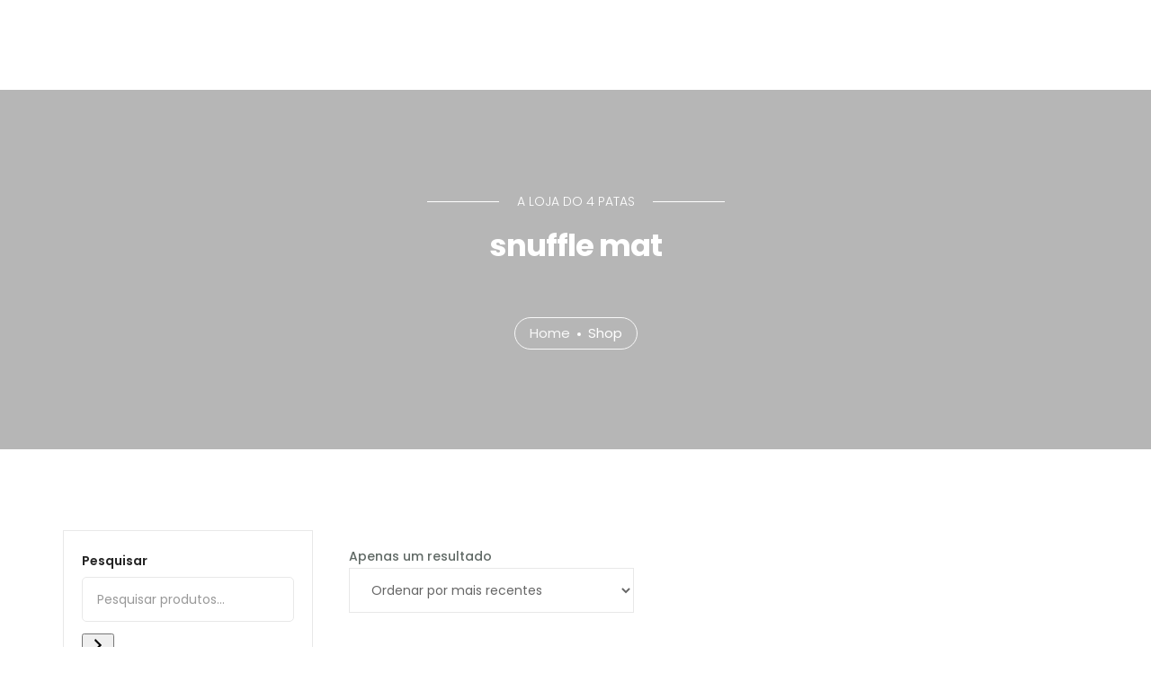

--- FILE ---
content_type: text/html; charset=UTF-8
request_url: https://tc-treinocaninoloja.pt/produtos/snuffle-mat/
body_size: 16499
content:
<!doctype html>
<html lang="pt-PT">
<head>
	<meta charset="UTF-8">
	<meta name="viewport" content="width=device-width, initial-scale=1.0">
	<title>snuffle mat &#8211; Treino Canino &#8211; Loja</title>
<meta name='robots' content='max-image-preview:large' />
<link rel='dns-prefetch' href='//fonts.googleapis.com' />
<link rel="alternate" type="application/rss+xml" title="Treino Canino - Loja &raquo; Feed" href="https://tc-treinocaninoloja.pt/feed/" />
<link rel="alternate" type="application/rss+xml" title="Treino Canino - Loja &raquo; Feed de comentários" href="https://tc-treinocaninoloja.pt/comments/feed/" />
<link rel="alternate" type="application/rss+xml" title="Feed Treino Canino - Loja &raquo; snuffle mat Etiqueta" href="https://tc-treinocaninoloja.pt/produtos/snuffle-mat/feed/" />
<style id='wp-img-auto-sizes-contain-inline-css' type='text/css'>
img:is([sizes=auto i],[sizes^="auto," i]){contain-intrinsic-size:3000px 1500px}
/*# sourceURL=wp-img-auto-sizes-contain-inline-css */
</style>
<style id='wp-emoji-styles-inline-css' type='text/css'>

	img.wp-smiley, img.emoji {
		display: inline !important;
		border: none !important;
		box-shadow: none !important;
		height: 1em !important;
		width: 1em !important;
		margin: 0 0.07em !important;
		vertical-align: -0.1em !important;
		background: none !important;
		padding: 0 !important;
	}
/*# sourceURL=wp-emoji-styles-inline-css */
</style>
<style id='wp-block-library-inline-css' type='text/css'>
:root{--wp-block-synced-color:#7a00df;--wp-block-synced-color--rgb:122,0,223;--wp-bound-block-color:var(--wp-block-synced-color);--wp-editor-canvas-background:#ddd;--wp-admin-theme-color:#007cba;--wp-admin-theme-color--rgb:0,124,186;--wp-admin-theme-color-darker-10:#006ba1;--wp-admin-theme-color-darker-10--rgb:0,107,160.5;--wp-admin-theme-color-darker-20:#005a87;--wp-admin-theme-color-darker-20--rgb:0,90,135;--wp-admin-border-width-focus:2px}@media (min-resolution:192dpi){:root{--wp-admin-border-width-focus:1.5px}}.wp-element-button{cursor:pointer}:root .has-very-light-gray-background-color{background-color:#eee}:root .has-very-dark-gray-background-color{background-color:#313131}:root .has-very-light-gray-color{color:#eee}:root .has-very-dark-gray-color{color:#313131}:root .has-vivid-green-cyan-to-vivid-cyan-blue-gradient-background{background:linear-gradient(135deg,#00d084,#0693e3)}:root .has-purple-crush-gradient-background{background:linear-gradient(135deg,#34e2e4,#4721fb 50%,#ab1dfe)}:root .has-hazy-dawn-gradient-background{background:linear-gradient(135deg,#faaca8,#dad0ec)}:root .has-subdued-olive-gradient-background{background:linear-gradient(135deg,#fafae1,#67a671)}:root .has-atomic-cream-gradient-background{background:linear-gradient(135deg,#fdd79a,#004a59)}:root .has-nightshade-gradient-background{background:linear-gradient(135deg,#330968,#31cdcf)}:root .has-midnight-gradient-background{background:linear-gradient(135deg,#020381,#2874fc)}:root{--wp--preset--font-size--normal:16px;--wp--preset--font-size--huge:42px}.has-regular-font-size{font-size:1em}.has-larger-font-size{font-size:2.625em}.has-normal-font-size{font-size:var(--wp--preset--font-size--normal)}.has-huge-font-size{font-size:var(--wp--preset--font-size--huge)}.has-text-align-center{text-align:center}.has-text-align-left{text-align:left}.has-text-align-right{text-align:right}.has-fit-text{white-space:nowrap!important}#end-resizable-editor-section{display:none}.aligncenter{clear:both}.items-justified-left{justify-content:flex-start}.items-justified-center{justify-content:center}.items-justified-right{justify-content:flex-end}.items-justified-space-between{justify-content:space-between}.screen-reader-text{border:0;clip-path:inset(50%);height:1px;margin:-1px;overflow:hidden;padding:0;position:absolute;width:1px;word-wrap:normal!important}.screen-reader-text:focus{background-color:#ddd;clip-path:none;color:#444;display:block;font-size:1em;height:auto;left:5px;line-height:normal;padding:15px 23px 14px;text-decoration:none;top:5px;width:auto;z-index:100000}html :where(.has-border-color){border-style:solid}html :where([style*=border-top-color]){border-top-style:solid}html :where([style*=border-right-color]){border-right-style:solid}html :where([style*=border-bottom-color]){border-bottom-style:solid}html :where([style*=border-left-color]){border-left-style:solid}html :where([style*=border-width]){border-style:solid}html :where([style*=border-top-width]){border-top-style:solid}html :where([style*=border-right-width]){border-right-style:solid}html :where([style*=border-bottom-width]){border-bottom-style:solid}html :where([style*=border-left-width]){border-left-style:solid}html :where(img[class*=wp-image-]){height:auto;max-width:100%}:where(figure){margin:0 0 1em}html :where(.is-position-sticky){--wp-admin--admin-bar--position-offset:var(--wp-admin--admin-bar--height,0px)}@media screen and (max-width:600px){html :where(.is-position-sticky){--wp-admin--admin-bar--position-offset:0px}}

/*# sourceURL=wp-block-library-inline-css */
</style><link rel='stylesheet' id='wc-blocks-style-css' href='https://tc-treinocaninoloja.pt/wp-content/plugins/woocommerce/assets/client/blocks/wc-blocks.css?ver=wc-10.4.3' type='text/css' media='all' />
<link rel='stylesheet' id='wc-blocks-style-product-search-css' href='https://tc-treinocaninoloja.pt/wp-content/plugins/woocommerce/assets/client/blocks/product-search.css?ver=wc-10.4.3' type='text/css' media='all' />
<style id='global-styles-inline-css' type='text/css'>
:root{--wp--preset--aspect-ratio--square: 1;--wp--preset--aspect-ratio--4-3: 4/3;--wp--preset--aspect-ratio--3-4: 3/4;--wp--preset--aspect-ratio--3-2: 3/2;--wp--preset--aspect-ratio--2-3: 2/3;--wp--preset--aspect-ratio--16-9: 16/9;--wp--preset--aspect-ratio--9-16: 9/16;--wp--preset--color--black: #000000;--wp--preset--color--cyan-bluish-gray: #abb8c3;--wp--preset--color--white: #ffffff;--wp--preset--color--pale-pink: #f78da7;--wp--preset--color--vivid-red: #cf2e2e;--wp--preset--color--luminous-vivid-orange: #ff6900;--wp--preset--color--luminous-vivid-amber: #fcb900;--wp--preset--color--light-green-cyan: #7bdcb5;--wp--preset--color--vivid-green-cyan: #00d084;--wp--preset--color--pale-cyan-blue: #8ed1fc;--wp--preset--color--vivid-cyan-blue: #0693e3;--wp--preset--color--vivid-purple: #9b51e0;--wp--preset--color--primary-color: #db6600;--wp--preset--color--dark-color: #222222;--wp--preset--gradient--vivid-cyan-blue-to-vivid-purple: linear-gradient(135deg,rgb(6,147,227) 0%,rgb(155,81,224) 100%);--wp--preset--gradient--light-green-cyan-to-vivid-green-cyan: linear-gradient(135deg,rgb(122,220,180) 0%,rgb(0,208,130) 100%);--wp--preset--gradient--luminous-vivid-amber-to-luminous-vivid-orange: linear-gradient(135deg,rgb(252,185,0) 0%,rgb(255,105,0) 100%);--wp--preset--gradient--luminous-vivid-orange-to-vivid-red: linear-gradient(135deg,rgb(255,105,0) 0%,rgb(207,46,46) 100%);--wp--preset--gradient--very-light-gray-to-cyan-bluish-gray: linear-gradient(135deg,rgb(238,238,238) 0%,rgb(169,184,195) 100%);--wp--preset--gradient--cool-to-warm-spectrum: linear-gradient(135deg,rgb(74,234,220) 0%,rgb(151,120,209) 20%,rgb(207,42,186) 40%,rgb(238,44,130) 60%,rgb(251,105,98) 80%,rgb(254,248,76) 100%);--wp--preset--gradient--blush-light-purple: linear-gradient(135deg,rgb(255,206,236) 0%,rgb(152,150,240) 100%);--wp--preset--gradient--blush-bordeaux: linear-gradient(135deg,rgb(254,205,165) 0%,rgb(254,45,45) 50%,rgb(107,0,62) 100%);--wp--preset--gradient--luminous-dusk: linear-gradient(135deg,rgb(255,203,112) 0%,rgb(199,81,192) 50%,rgb(65,88,208) 100%);--wp--preset--gradient--pale-ocean: linear-gradient(135deg,rgb(255,245,203) 0%,rgb(182,227,212) 50%,rgb(51,167,181) 100%);--wp--preset--gradient--electric-grass: linear-gradient(135deg,rgb(202,248,128) 0%,rgb(113,206,126) 100%);--wp--preset--gradient--midnight: linear-gradient(135deg,rgb(2,3,129) 0%,rgb(40,116,252) 100%);--wp--preset--font-size--small: 13px;--wp--preset--font-size--medium: 20px;--wp--preset--font-size--large: 36px;--wp--preset--font-size--x-large: 42px;--wp--preset--spacing--20: 0.44rem;--wp--preset--spacing--30: 0.67rem;--wp--preset--spacing--40: 1rem;--wp--preset--spacing--50: 1.5rem;--wp--preset--spacing--60: 2.25rem;--wp--preset--spacing--70: 3.38rem;--wp--preset--spacing--80: 5.06rem;--wp--preset--shadow--natural: 6px 6px 9px rgba(0, 0, 0, 0.2);--wp--preset--shadow--deep: 12px 12px 50px rgba(0, 0, 0, 0.4);--wp--preset--shadow--sharp: 6px 6px 0px rgba(0, 0, 0, 0.2);--wp--preset--shadow--outlined: 6px 6px 0px -3px rgb(255, 255, 255), 6px 6px rgb(0, 0, 0);--wp--preset--shadow--crisp: 6px 6px 0px rgb(0, 0, 0);}:where(.is-layout-flex){gap: 0.5em;}:where(.is-layout-grid){gap: 0.5em;}body .is-layout-flex{display: flex;}.is-layout-flex{flex-wrap: wrap;align-items: center;}.is-layout-flex > :is(*, div){margin: 0;}body .is-layout-grid{display: grid;}.is-layout-grid > :is(*, div){margin: 0;}:where(.wp-block-columns.is-layout-flex){gap: 2em;}:where(.wp-block-columns.is-layout-grid){gap: 2em;}:where(.wp-block-post-template.is-layout-flex){gap: 1.25em;}:where(.wp-block-post-template.is-layout-grid){gap: 1.25em;}.has-black-color{color: var(--wp--preset--color--black) !important;}.has-cyan-bluish-gray-color{color: var(--wp--preset--color--cyan-bluish-gray) !important;}.has-white-color{color: var(--wp--preset--color--white) !important;}.has-pale-pink-color{color: var(--wp--preset--color--pale-pink) !important;}.has-vivid-red-color{color: var(--wp--preset--color--vivid-red) !important;}.has-luminous-vivid-orange-color{color: var(--wp--preset--color--luminous-vivid-orange) !important;}.has-luminous-vivid-amber-color{color: var(--wp--preset--color--luminous-vivid-amber) !important;}.has-light-green-cyan-color{color: var(--wp--preset--color--light-green-cyan) !important;}.has-vivid-green-cyan-color{color: var(--wp--preset--color--vivid-green-cyan) !important;}.has-pale-cyan-blue-color{color: var(--wp--preset--color--pale-cyan-blue) !important;}.has-vivid-cyan-blue-color{color: var(--wp--preset--color--vivid-cyan-blue) !important;}.has-vivid-purple-color{color: var(--wp--preset--color--vivid-purple) !important;}.has-black-background-color{background-color: var(--wp--preset--color--black) !important;}.has-cyan-bluish-gray-background-color{background-color: var(--wp--preset--color--cyan-bluish-gray) !important;}.has-white-background-color{background-color: var(--wp--preset--color--white) !important;}.has-pale-pink-background-color{background-color: var(--wp--preset--color--pale-pink) !important;}.has-vivid-red-background-color{background-color: var(--wp--preset--color--vivid-red) !important;}.has-luminous-vivid-orange-background-color{background-color: var(--wp--preset--color--luminous-vivid-orange) !important;}.has-luminous-vivid-amber-background-color{background-color: var(--wp--preset--color--luminous-vivid-amber) !important;}.has-light-green-cyan-background-color{background-color: var(--wp--preset--color--light-green-cyan) !important;}.has-vivid-green-cyan-background-color{background-color: var(--wp--preset--color--vivid-green-cyan) !important;}.has-pale-cyan-blue-background-color{background-color: var(--wp--preset--color--pale-cyan-blue) !important;}.has-vivid-cyan-blue-background-color{background-color: var(--wp--preset--color--vivid-cyan-blue) !important;}.has-vivid-purple-background-color{background-color: var(--wp--preset--color--vivid-purple) !important;}.has-black-border-color{border-color: var(--wp--preset--color--black) !important;}.has-cyan-bluish-gray-border-color{border-color: var(--wp--preset--color--cyan-bluish-gray) !important;}.has-white-border-color{border-color: var(--wp--preset--color--white) !important;}.has-pale-pink-border-color{border-color: var(--wp--preset--color--pale-pink) !important;}.has-vivid-red-border-color{border-color: var(--wp--preset--color--vivid-red) !important;}.has-luminous-vivid-orange-border-color{border-color: var(--wp--preset--color--luminous-vivid-orange) !important;}.has-luminous-vivid-amber-border-color{border-color: var(--wp--preset--color--luminous-vivid-amber) !important;}.has-light-green-cyan-border-color{border-color: var(--wp--preset--color--light-green-cyan) !important;}.has-vivid-green-cyan-border-color{border-color: var(--wp--preset--color--vivid-green-cyan) !important;}.has-pale-cyan-blue-border-color{border-color: var(--wp--preset--color--pale-cyan-blue) !important;}.has-vivid-cyan-blue-border-color{border-color: var(--wp--preset--color--vivid-cyan-blue) !important;}.has-vivid-purple-border-color{border-color: var(--wp--preset--color--vivid-purple) !important;}.has-vivid-cyan-blue-to-vivid-purple-gradient-background{background: var(--wp--preset--gradient--vivid-cyan-blue-to-vivid-purple) !important;}.has-light-green-cyan-to-vivid-green-cyan-gradient-background{background: var(--wp--preset--gradient--light-green-cyan-to-vivid-green-cyan) !important;}.has-luminous-vivid-amber-to-luminous-vivid-orange-gradient-background{background: var(--wp--preset--gradient--luminous-vivid-amber-to-luminous-vivid-orange) !important;}.has-luminous-vivid-orange-to-vivid-red-gradient-background{background: var(--wp--preset--gradient--luminous-vivid-orange-to-vivid-red) !important;}.has-very-light-gray-to-cyan-bluish-gray-gradient-background{background: var(--wp--preset--gradient--very-light-gray-to-cyan-bluish-gray) !important;}.has-cool-to-warm-spectrum-gradient-background{background: var(--wp--preset--gradient--cool-to-warm-spectrum) !important;}.has-blush-light-purple-gradient-background{background: var(--wp--preset--gradient--blush-light-purple) !important;}.has-blush-bordeaux-gradient-background{background: var(--wp--preset--gradient--blush-bordeaux) !important;}.has-luminous-dusk-gradient-background{background: var(--wp--preset--gradient--luminous-dusk) !important;}.has-pale-ocean-gradient-background{background: var(--wp--preset--gradient--pale-ocean) !important;}.has-electric-grass-gradient-background{background: var(--wp--preset--gradient--electric-grass) !important;}.has-midnight-gradient-background{background: var(--wp--preset--gradient--midnight) !important;}.has-small-font-size{font-size: var(--wp--preset--font-size--small) !important;}.has-medium-font-size{font-size: var(--wp--preset--font-size--medium) !important;}.has-large-font-size{font-size: var(--wp--preset--font-size--large) !important;}.has-x-large-font-size{font-size: var(--wp--preset--font-size--x-large) !important;}
/*# sourceURL=global-styles-inline-css */
</style>

<style id='classic-theme-styles-inline-css' type='text/css'>
/*! This file is auto-generated */
.wp-block-button__link{color:#fff;background-color:#32373c;border-radius:9999px;box-shadow:none;text-decoration:none;padding:calc(.667em + 2px) calc(1.333em + 2px);font-size:1.125em}.wp-block-file__button{background:#32373c;color:#fff;text-decoration:none}
/*# sourceURL=/wp-includes/css/classic-themes.min.css */
</style>
<link rel='stylesheet' id='contact-form-7-css' href='https://tc-treinocaninoloja.pt/wp-content/plugins/contact-form-7/includes/css/styles.css?ver=6.1.4' type='text/css' media='all' />
<link rel='stylesheet' id='woocommerce-layout-css' href='https://tc-treinocaninoloja.pt/wp-content/plugins/woocommerce/assets/css/woocommerce-layout.css?ver=10.4.3' type='text/css' media='all' />
<link rel='stylesheet' id='woocommerce-smallscreen-css' href='https://tc-treinocaninoloja.pt/wp-content/plugins/woocommerce/assets/css/woocommerce-smallscreen.css?ver=10.4.3' type='text/css' media='only screen and (max-width: 768px)' />
<link rel='stylesheet' id='woocommerce-general-css' href='https://tc-treinocaninoloja.pt/wp-content/plugins/woocommerce/assets/css/woocommerce.css?ver=10.4.3' type='text/css' media='all' />
<style id='woocommerce-inline-inline-css' type='text/css'>
.woocommerce form .form-row .required { visibility: visible; }
/*# sourceURL=woocommerce-inline-inline-css */
</style>
<link rel='stylesheet' id='treinocanino-libs-css' href='https://tc-treinocaninoloja.pt/wp-content/themes/treinocanino/assets/css/libs.css?ver=6.9' type='text/css' media='all' />
<link rel='stylesheet' id='treinocanino-theme-styles-css' href='https://tc-treinocaninoloja.pt/wp-content/uploads/wp-less-cache/treinocanino-theme-styles.css?ver=1768990234' type='text/css' media='all' />
<link rel='stylesheet' id='treinocanino-style-css' href='https://tc-treinocaninoloja.pt/wp-content/themes/treinocanino/style.css?ver=6.9' type='text/css' media='all' />
<style id='treinocanino-style-inline-css' type='text/css'>
@media (max-width: 990px){.nav-container nav .nav-utility {display: none!important;}}@media (max-width: 990px){.back-to-top {display: block!important;}}@media (max-width: 990px) {nav {position: fixed!important;width: 100%;z-index: 9;}nav.fixed, nav.absolute {position: fixed!important;}.site-scrolled nav{background:#fff!important;top:0!important;}.site-scrolled nav .sub,.site-scrolled nav h1.logo,.site-scrolled nav .module.widget-wrap i{color:#252525!important;}.site-scrolled nav .logo-light{display:none!important;} .site-scrolled nav .logo-dark{display:inline-block!important;}}
/*# sourceURL=treinocanino-style-inline-css */
</style>
<link rel='stylesheet' id='treinocanino-child-style-css' href='https://tc-treinocaninoloja.pt/wp-content/themes/treinocanino-child/style.css?ver=6.9' type='text/css' media='all' />
<link rel='stylesheet' id='treinocanino-google-fonts-css' href='//fonts.googleapis.com/css?family=Poppins%3A400%2C100%2C300%2C400%2C400italic%2C600%2C700%7CPoppins%3A500%2C100%2C300%2C400%2C400italic%2C600%2C700%7CPoppins%3A600%2C100%2C300%2C400%2C400italic%2C600%2C700%7CRoboto%3A400%2C100%2C300%2C400%2C400italic%2C600%2C700%7CPoppins%3A500%2C100%2C300%2C400%2C400italic%2C600%2C700%7COpen+Sans%3A400&#038;subset=latin%2Clatin-ext&#038;ver=6.9' type='text/css' media='all' />
<script type="text/javascript" src="https://tc-treinocaninoloja.pt/wp-includes/js/jquery/jquery.min.js?ver=3.7.1" id="jquery-core-js"></script>
<script type="text/javascript" src="https://tc-treinocaninoloja.pt/wp-includes/js/jquery/jquery-migrate.min.js?ver=3.4.1" id="jquery-migrate-js"></script>
<script type="text/javascript" src="https://tc-treinocaninoloja.pt/wp-content/plugins/woocommerce/assets/js/jquery-blockui/jquery.blockUI.min.js?ver=2.7.0-wc.10.4.3" id="wc-jquery-blockui-js" data-wp-strategy="defer"></script>
<script type="text/javascript" id="wc-add-to-cart-js-extra">
/* <![CDATA[ */
var wc_add_to_cart_params = {"ajax_url":"/wp-admin/admin-ajax.php","wc_ajax_url":"/?wc-ajax=%%endpoint%%","i18n_view_cart":"Ver carrinho","cart_url":"https://tc-treinocaninoloja.pt/carrinho/","is_cart":"","cart_redirect_after_add":"no"};
//# sourceURL=wc-add-to-cart-js-extra
/* ]]> */
</script>
<script type="text/javascript" src="https://tc-treinocaninoloja.pt/wp-content/plugins/woocommerce/assets/js/frontend/add-to-cart.min.js?ver=10.4.3" id="wc-add-to-cart-js" data-wp-strategy="defer"></script>
<script type="text/javascript" src="https://tc-treinocaninoloja.pt/wp-content/plugins/woocommerce/assets/js/js-cookie/js.cookie.min.js?ver=2.1.4-wc.10.4.3" id="wc-js-cookie-js" defer="defer" data-wp-strategy="defer"></script>
<script type="text/javascript" id="woocommerce-js-extra">
/* <![CDATA[ */
var woocommerce_params = {"ajax_url":"/wp-admin/admin-ajax.php","wc_ajax_url":"/?wc-ajax=%%endpoint%%","i18n_password_show":"Show password","i18n_password_hide":"Hide password"};
//# sourceURL=woocommerce-js-extra
/* ]]> */
</script>
<script type="text/javascript" src="https://tc-treinocaninoloja.pt/wp-content/plugins/woocommerce/assets/js/frontend/woocommerce.min.js?ver=10.4.3" id="woocommerce-js" defer="defer" data-wp-strategy="defer"></script>
<script type="text/javascript" src="https://tc-treinocaninoloja.pt/wp-content/plugins/js_composer/assets/js/vendors/woocommerce-add-to-cart.js?ver=8.8" id="vc_woocommerce-add-to-cart-js-js"></script>
<script></script><link rel="https://api.w.org/" href="https://tc-treinocaninoloja.pt/wp-json/" /><link rel="alternate" title="JSON" type="application/json" href="https://tc-treinocaninoloja.pt/wp-json/wp/v2/product_tag/264" /><link rel="EditURI" type="application/rsd+xml" title="RSD" href="https://tc-treinocaninoloja.pt/xmlrpc.php?rsd" />
<meta name="generator" content="WordPress 6.9" />
<meta name="generator" content="WooCommerce 10.4.3" />
	<noscript><style>.woocommerce-product-gallery{ opacity: 1 !important; }</style></noscript>
	<style type="text/css">.recentcomments a{display:inline !important;padding:0 !important;margin:0 !important;}</style><meta name="generator" content="Powered by WPBakery Page Builder - drag and drop page builder for WordPress."/>
<meta name="generator" content="Powered by Slider Revolution 6.7.34 - responsive, Mobile-Friendly Slider Plugin for WordPress with comfortable drag and drop interface." />
<link rel="icon" href="https://tc-treinocaninoloja.pt/wp-content/uploads/2021/08/cropped-icone-site-32x32.png" sizes="32x32" />
<link rel="icon" href="https://tc-treinocaninoloja.pt/wp-content/uploads/2021/08/cropped-icone-site-192x192.png" sizes="192x192" />
<link rel="apple-touch-icon" href="https://tc-treinocaninoloja.pt/wp-content/uploads/2021/08/cropped-icone-site-180x180.png" />
<meta name="msapplication-TileImage" content="https://tc-treinocaninoloja.pt/wp-content/uploads/2021/08/cropped-icone-site-270x270.png" />
<script>function setREVStartSize(e){
			//window.requestAnimationFrame(function() {
				window.RSIW = window.RSIW===undefined ? window.innerWidth : window.RSIW;
				window.RSIH = window.RSIH===undefined ? window.innerHeight : window.RSIH;
				try {
					var pw = document.getElementById(e.c).parentNode.offsetWidth,
						newh;
					pw = pw===0 || isNaN(pw) || (e.l=="fullwidth" || e.layout=="fullwidth") ? window.RSIW : pw;
					e.tabw = e.tabw===undefined ? 0 : parseInt(e.tabw);
					e.thumbw = e.thumbw===undefined ? 0 : parseInt(e.thumbw);
					e.tabh = e.tabh===undefined ? 0 : parseInt(e.tabh);
					e.thumbh = e.thumbh===undefined ? 0 : parseInt(e.thumbh);
					e.tabhide = e.tabhide===undefined ? 0 : parseInt(e.tabhide);
					e.thumbhide = e.thumbhide===undefined ? 0 : parseInt(e.thumbhide);
					e.mh = e.mh===undefined || e.mh=="" || e.mh==="auto" ? 0 : parseInt(e.mh,0);
					if(e.layout==="fullscreen" || e.l==="fullscreen")
						newh = Math.max(e.mh,window.RSIH);
					else{
						e.gw = Array.isArray(e.gw) ? e.gw : [e.gw];
						for (var i in e.rl) if (e.gw[i]===undefined || e.gw[i]===0) e.gw[i] = e.gw[i-1];
						e.gh = e.el===undefined || e.el==="" || (Array.isArray(e.el) && e.el.length==0)? e.gh : e.el;
						e.gh = Array.isArray(e.gh) ? e.gh : [e.gh];
						for (var i in e.rl) if (e.gh[i]===undefined || e.gh[i]===0) e.gh[i] = e.gh[i-1];
											
						var nl = new Array(e.rl.length),
							ix = 0,
							sl;
						e.tabw = e.tabhide>=pw ? 0 : e.tabw;
						e.thumbw = e.thumbhide>=pw ? 0 : e.thumbw;
						e.tabh = e.tabhide>=pw ? 0 : e.tabh;
						e.thumbh = e.thumbhide>=pw ? 0 : e.thumbh;
						for (var i in e.rl) nl[i] = e.rl[i]<window.RSIW ? 0 : e.rl[i];
						sl = nl[0];
						for (var i in nl) if (sl>nl[i] && nl[i]>0) { sl = nl[i]; ix=i;}
						var m = pw>(e.gw[ix]+e.tabw+e.thumbw) ? 1 : (pw-(e.tabw+e.thumbw)) / (e.gw[ix]);
						newh =  (e.gh[ix] * m) + (e.tabh + e.thumbh);
					}
					var el = document.getElementById(e.c);
					if (el!==null && el) el.style.height = newh+"px";
					el = document.getElementById(e.c+"_wrapper");
					if (el!==null && el) {
						el.style.height = newh+"px";
						el.style.display = "block";
					}
				} catch(e){
					console.log("Failure at Presize of Slider:" + e)
				}
			//});
		  };</script>
		<style type="text/css" id="wp-custom-css">
			/*header bug*/
.background-content.visible {
  z-index: -1;
}

.chamada {
	font-size:12px;
	padding-left:16px;
}

footer.bg-white .sub, footer.bg-graylight .sub {
text-align: center;}

hr {
    border-top: 5px solid #db6600;
    margin: 8px 0;
    margin-bottom: 8px;
}
.sub-footer {
    padding-top: 10px;
    padding-bottom: 10px;
}
footer.bg-dark .sub-footer, footer.bg-graydark .sub-footer {background-color: #6d1500;}
div.col-md-4 {padding-left:80px;}

div.woocommerce h2 {text-align:center;}
/**/
.alert {
  padding: 8px;
  background-color: #000;
  color: white;
  margin-bottom:10px;
	margin-left:16%;
	margin-right:16%;
	font-size:14px;
	border-radius:10px;
}
.closebtn {
  margin-left: 15px;
  color: #db6600;
  font-weight: bold;
  float: right;
  font-size: 22px;
  line-height: 20px;
  cursor: pointer;
  transition: 0.3s;
}
.closebtn:hover {
	color:#fff;
}
/**/
.woocommerce form.login, .woocommerce-cart form.login {margin-left: 25%;}
@media only screen and (max-width: 995px) {.footer-widget {padding-top:10px;}}

@media only screen and (max-width: 995px) {footer .widget .title, footer .widgettitle {font-size:16px;}}
@media only screen and (max-width: 530px) {footer .widget .title,footer .widgettitle {font-size:12px;}
}

@media only screen and (max-width: 995px) {div.col-md-4 {max-width: 33%;float:left;font-size:12px;padding-right:6px;padding-left:40px;}}

@media only screen and (max-width: 520px) {div.col-md-4 {font-size:10px;
	padding-left:10px;}}

@media only screen and (max-width: 640px) {.logo {max-height:57px;}}

@media only screen and (max-width: 768px) {.woocommerce form.login, .woocommerce-cart form.login {width:70%;}}

@media only screen and (max-width: 768px) {.woocommerce form.login, .woocommerce-cart form.login {margin-left: 15%;}}

@media only screen and (max-width: 768px) {.sub-footer .menu {
    margin-left: 26%;
	}}
@media only screen and (max-width: 690px) {.sub-footer .menu {
    margin-left: 23%;
	}}
@media only screen and (max-width: 630px) {.sub-footer .menu {
    margin-left: 21%;
	}}
@media only screen and (max-width: 600px) {.sub-footer .menu {
    margin-left: 19%;
	}}
@media only screen and (max-width: 560px) {.sub-footer .menu {
    margin-left: 17%;
	}}
@media only screen and (max-width: 500px) {.sub-footer .menu {
    margin-left: 14%;
	}}
@media only screen and (max-width: 480px) {.sub-footer .menu {
    margin-left: 10%;
	}}
@media only screen and (max-width: 430px) {.sub-footer .menu {
    margin-left: 5%;
	}}


@media only screen and (max-width: 768px) {.ml-sm-0 {
    margin-left: 45% !important;
	}}
@media only screen and (max-width: 580px) {.ml-sm-0 {
    margin-left: 43% !important;
	}}

/*collapsible categories*/
.widget_product_categories li::before {
  display: none;
}
span.toggle {
  margin-right: 2%;
}
.fas {
  color: #db6600;
}

#menu-item-10921, #menu-item-10922 {
	display:none;
}
#menu-item-10920:hover #menu-item-10921, #menu-item-10920:hover #menu-item-10922 {
	display:block!important;
}

nav .menu > li > ul > li a i {
  margin-right: 44%;
  float: inline-end;
  margin-left: 6px;
  margin-top: 6px;
}

#menu-item-10920:hover .ti-angle-right {
	transform: rotate(450deg);
	transition-duration:200ms;
}		</style>
		<noscript><style> .wpb_animate_when_almost_visible { opacity: 1; }</style></noscript>	<meta name="google-site-verification" content="rTC2YoWhj2vG67Oq9AD7aAUiDz2LHauRwXXq69nOumk" />

<script>
    jQuery(document).ready(function($) {
        
/**
 * WooCommerce Product Category Accordion jQuery Menu
 * @link https://wpbeaches.com/woocommerce-accordion-style-expand-collapse-product-category-menu/
 */
        
    if ($('ul.product-categories').length > 0) {
        
        // Set variables
        // pC = Parent Category 
        // fpC = First Parent Category
        // cC = Current Category
        // cCp = Currents Category's Parent

        var 
        pC = $('.product-categories li.cat-parent'),
        fpC = $('.product-categories li.cat-parent:first-child'), // Start this one open
        cC = $('.product-categories li.current-cat'),
        cCp = $('.product-categories li.current-cat-parent');

        pC.prepend('<span class="toggle"><i class="fas fa-minus-circle fa-plus-circle"></i></span>');
        pC.parent('ul').addClass('has-toggle'); pC.children('ul').hide(); 

        if (pC.hasClass("current-cat-parent")) {
            cCp.addClass('open'); cCp.children('ul').show(); cCp.children().children('i.fas').removeClass('fa-plus-circle');
        } 
        else if (pC.hasClass("current-cat")) {
            cC.addClass('open'); cC.children('ul').show(); cC.children().children('i.fas').removeClass('fa-plus-circle');
        } 
        else {
            fpC.addClass('open'); fpC.children('ul').show(); fpC.children().children('i.fas').removeClass('fa-plus-circle');
        }

        $('.has-toggle span.toggle').on('click', function() {
            $t = $(this);
            if ($t.parent().hasClass("open")){
                $t.parent().removeClass('open'); $t.parent().children('ul').slideUp(); $t.children('i.fas').addClass('fa-plus-circle');
            } 
            else {
                $t.parent().parent().find('ul.children').slideUp();
                $t.parent().parent().find('li.cat-parent').removeClass('open');
                $t.parent().parent().find('li.cat-parent').children().children('i.fas').addClass('fa-plus-circle');
                
                $t.parent().addClass('open');
                $t.parent().children('ul').slideDown();
                $t.children('i.fas').removeClass('fa-plus-circle');
            } 
            
        });


        // Link the count number
        $('.count').css('cursor', 'pointer');
        $('.count').on('click', function(event) {
            $(this).prev('a')[0].click();
        });

    }

    
});
</script>


<link rel='stylesheet' id='rs-plugin-settings-css' href='//tc-treinocaninoloja.pt/wp-content/plugins/revslider/sr6/assets/css/rs6.css?ver=6.7.34' type='text/css' media='all' />
<style id='rs-plugin-settings-inline-css' type='text/css'>
#rs-demo-id {}
/*# sourceURL=rs-plugin-settings-inline-css */
</style>
</head>
<body class="archive tax-product_tag term-snuffle-mat term-264 wp-theme-treinocanino wp-child-theme-treinocanino-child theme-treinocanino woocommerce woocommerce-page woocommerce-no-js normal-layout menu-effect-line  wpb-js-composer js-comp-ver-8.8 vc_responsive">
			<div class="nav-container full-menu">
    <nav>
        <div class="nav-bar container container-sm-full">
    <div class="module left">
        <a class="header-logo" href="https://tc-treinocaninoloja.pt/">
                        <img class="logo logo-light" alt="Treino Canino - Loja" src="//tc-treinocaninoloja.pt/wp-content/uploads/2024/08/Logo_Loja-e1724430676843.png" srcset="//tc-treinocaninoloja.pt/wp-content/uploads/2024/08/Logo_Loja-e1724430676843.png 1x, https://tc-treinocaninoloja.pt/wp-content/uploads/2024/08/Logo_Loja-e1724430676843.png 2x" />
            <img class="logo logo-dark" alt="Treino Canino - Loja" src="//tc-treinocaninoloja.pt/wp-content/uploads/2024/08/Logo_Loja-e1724430676843.png" srcset="//tc-treinocaninoloja.pt/wp-content/uploads/2024/08/Logo_Loja-e1724430676843.png 1x, https://tc-treinocaninoloja.pt/wp-content/uploads/2024/08/Logo_Loja-e1724430676843.png 2x" />
                    </a>
    </div>
    <div class="module widget-wrap mobile-toggle right visible-sm visible-xs">
        <i class="ti-menu"></i>
    </div>
    <div class="module-group right">
        <div class="module left">
            <ul id="menu-principal" class="menu"><li id="menu-item-13760"  class="menu-item menu-item-type-taxonomy menu-item-object-product_cat menu-item-13760"><a href="https://tc-treinocaninoloja.pt/loja/produtos/natal/">Natal</a><li id="menu-item-10909"  class="menu-item menu-item-type-taxonomy menu-item-object-product_cat menu-item-has-children menu-item-10909 has-dropdown megamenu-item"><a href="https://tc-treinocaninoloja.pt/loja/produtos/cao/">Cão</a>
<ul role="menu" class=" subnav">
	<li id="menu-item-10917"  class="subnav menu-item menu-item-type-taxonomy menu-item-object-product_cat menu-item-has-children menu-item-10917 has-dropdown"><a href="https://tc-treinocaninoloja.pt/loja/produtos/cao/alimentacao/">Alimentação</a>
	<ul role="menu" class=" subnav">
		<li id="menu-item-10918"  class="menu-item menu-item-type-taxonomy menu-item-object-product_cat menu-item-10918"><a href="https://tc-treinocaninoloja.pt/loja/produtos/cao/alimentacao/alimentacao-seca/">Alimentação seca</a>		<li id="menu-item-13093"  class="menu-item menu-item-type-taxonomy menu-item-object-product_cat menu-item-13093"><a href="https://tc-treinocaninoloja.pt/loja/produtos/cao/alimentacao/alimentacao-humida/">Alimentação húmida</a>	</ul>
	<li id="menu-item-10920"  class="menu-item menu-item-type-taxonomy menu-item-object-product_cat menu-item-has-children menu-item-10920 has-dropdown"><a href="https://tc-treinocaninoloja.pt/loja/produtos/cao/biscoitos-snacks-roer/">Biscoitos, Snacks &amp; Roer</a>
	<ul role="menu" class=" subnav">
		<li id="menu-item-13444"  class="menu-item menu-item-type-taxonomy menu-item-object-product_cat menu-item-13444"><a href="https://tc-treinocaninoloja.pt/loja/produtos/cao/biscoitos-snacks-roer/biscoitos/">Biscoitos</a>		<li id="menu-item-13445"  class="menu-item menu-item-type-taxonomy menu-item-object-product_cat menu-item-13445"><a href="https://tc-treinocaninoloja.pt/loja/produtos/cao/biscoitos-snacks-roer/artigos-para-roer/">Roer</a>		<li id="menu-item-13446"  class="menu-item menu-item-type-taxonomy menu-item-object-product_cat menu-item-13446"><a href="https://tc-treinocaninoloja.pt/loja/produtos/cao/biscoitos-snacks-roer/snacks-desidratados/">Snacks desidratados</a>	</ul>
	<li id="menu-item-10925"  class="subnav menu-item menu-item-type-taxonomy menu-item-object-product_cat menu-item-has-children menu-item-10925 has-dropdown"><a href="https://tc-treinocaninoloja.pt/loja/produtos/cao/brinquedos-enriquecimento-ambiental/">Brinquedos &amp; Enriquecimento ambiental</a>
	<ul role="menu" class=" subnav">
		<li id="menu-item-10928"  class="menu-item menu-item-type-taxonomy menu-item-object-product_cat menu-item-10928"><a href="https://tc-treinocaninoloja.pt/loja/produtos/cao/brinquedos-enriquecimento-ambiental/enriquecimento-ambiental/">Enriquecimento ambiental</a>		<li id="menu-item-10927"  class="menu-item menu-item-type-taxonomy menu-item-object-product_cat menu-item-10927"><a href="https://tc-treinocaninoloja.pt/loja/produtos/cao/brinquedos-enriquecimento-ambiental/brinquedos/">Brinquedos</a>	</ul>
	<li id="menu-item-10929"  class="subnav menu-item menu-item-type-taxonomy menu-item-object-product_cat menu-item-has-children menu-item-10929 has-dropdown"><a href="https://tc-treinocaninoloja.pt/loja/produtos/cao/educacao/">Educação</a>
	<ul role="menu" class=" subnav">
		<li id="menu-item-10930"  class="menu-item menu-item-type-taxonomy menu-item-object-product_cat menu-item-10930"><a href="https://tc-treinocaninoloja.pt/loja/produtos/cao/educacao/bolsas-e-cintos/">Bolsas &amp; Cintos</a>	</ul>
	<li id="menu-item-10931"  class="subnav menu-item menu-item-type-taxonomy menu-item-object-product_cat menu-item-has-children menu-item-10931 has-dropdown"><a href="https://tc-treinocaninoloja.pt/loja/produtos/cao/higiene-e-saude/">Higiene &amp; Saúde</a>
	<ul role="menu" class=" subnav">
		<li id="menu-item-10932"  class="menu-item menu-item-type-taxonomy menu-item-object-product_cat menu-item-10932"><a href="https://tc-treinocaninoloja.pt/loja/produtos/cao/higiene-e-saude/higiene/">Higiene</a>		<li id="menu-item-10933"  class="menu-item menu-item-type-taxonomy menu-item-object-product_cat menu-item-10933"><a href="https://tc-treinocaninoloja.pt/loja/produtos/cao/higiene-e-saude/saude/">Saúde</a>	</ul>
	<li id="menu-item-10910"  class="subnav menu-item menu-item-type-taxonomy menu-item-object-product_cat menu-item-has-children menu-item-10910 has-dropdown"><a href="https://tc-treinocaninoloja.pt/loja/produtos/cao/produtos-e-acessorios/">Produtos &amp; Acessórios</a>
	<ul role="menu" class=" subnav">
		<li id="menu-item-10912"  class="menu-item menu-item-type-taxonomy menu-item-object-product_cat menu-item-10912"><a href="https://tc-treinocaninoloja.pt/loja/produtos/cao/produtos-e-acessorios/artigos-de-verao/">Artigos de Verão</a>		<li id="menu-item-10913"  class="menu-item menu-item-type-taxonomy menu-item-object-product_cat menu-item-10913"><a href="https://tc-treinocaninoloja.pt/loja/produtos/cao/produtos-e-acessorios/coleiras-e-trelas/">Coleiras &amp; Trelas</a>		<li id="menu-item-10914"  class="menu-item menu-item-type-taxonomy menu-item-object-product_cat menu-item-10914"><a href="https://tc-treinocaninoloja.pt/loja/produtos/cao/produtos-e-acessorios/comedouros-e-bebedouros/">Comedouros &amp; Bebedouros</a>		<li id="menu-item-10915"  class="menu-item menu-item-type-taxonomy menu-item-object-product_cat menu-item-10915"><a href="https://tc-treinocaninoloja.pt/loja/produtos/cao/produtos-e-acessorios/descanso-conforto/">Descanso &amp; Conforto</a>		<li id="menu-item-13136"  class="menu-item menu-item-type-taxonomy menu-item-object-product_cat menu-item-13136"><a href="https://tc-treinocaninoloja.pt/loja/produtos/cao/produtos-e-acessorios/transporte-e-passeio/">Transporte &amp; Passeio</a>	</ul>
</ul>
<li id="menu-item-11737"  class="menu-item menu-item-type-taxonomy menu-item-object-product_cat menu-item-has-children menu-item-11737 has-dropdown megamenu-item"><a href="https://tc-treinocaninoloja.pt/loja/produtos/gato/">Gato</a>
<ul role="menu" class=" subnav">
	<li id="menu-item-11739"  class="subnav menu-item menu-item-type-taxonomy menu-item-object-product_cat menu-item-has-children menu-item-11739 has-dropdown"><a href="https://tc-treinocaninoloja.pt/loja/produtos/gato/alimentacao-gatos/">Alimentação</a>
	<ul role="menu" class=" subnav">
		<li id="menu-item-13094"  class="menu-item menu-item-type-taxonomy menu-item-object-product_cat menu-item-13094"><a href="https://tc-treinocaninoloja.pt/loja/produtos/gato/alimentacao-gatos/alimentacao-seca-gatos/">Alimentação seca</a>		<li id="menu-item-13356"  class="menu-item menu-item-type-taxonomy menu-item-object-product_cat menu-item-13356"><a href="https://tc-treinocaninoloja.pt/loja/produtos/gato/alimentacao-gatos/alimentacao-humida-gatos/">Alimentação húmida</a>	</ul>
	<li id="menu-item-13524"  class="menu-item menu-item-type-taxonomy menu-item-object-product_cat menu-item-has-children menu-item-13524 has-dropdown"><a href="https://tc-treinocaninoloja.pt/loja/produtos/gato/biscoitos-snacks-roer-gato/">Biscoitos, Snacks &amp; Roer</a>
	<ul role="menu" class=" subnav">
		<li id="menu-item-13525"  class="menu-item menu-item-type-taxonomy menu-item-object-product_cat menu-item-13525"><a href="https://tc-treinocaninoloja.pt/loja/produtos/gato/biscoitos-snacks-roer-gato/biscoitos-gato/">Biscoitos</a>		<li id="menu-item-13526"  class="menu-item menu-item-type-taxonomy menu-item-object-product_cat menu-item-13526"><a href="https://tc-treinocaninoloja.pt/loja/produtos/gato/biscoitos-snacks-roer-gato/roer-gato/">Roer</a>		<li id="menu-item-13527"  class="menu-item menu-item-type-taxonomy menu-item-object-product_cat menu-item-13527"><a href="https://tc-treinocaninoloja.pt/loja/produtos/gato/biscoitos-snacks-roer-gato/snacks-gato/">Snacks</a>	</ul>
	<li id="menu-item-11741"  class="subnav menu-item menu-item-type-taxonomy menu-item-object-product_cat menu-item-has-children menu-item-11741 has-dropdown"><a href="https://tc-treinocaninoloja.pt/loja/produtos/gato/brinquedos-estimulacao-gatos/">Brinquedos &amp; Enriquecimento ambiental</a>
	<ul role="menu" class=" subnav">
		<li id="menu-item-13354"  class="menu-item menu-item-type-taxonomy menu-item-object-product_cat menu-item-13354"><a href="https://tc-treinocaninoloja.pt/loja/produtos/gato/brinquedos-estimulacao-gatos/brinquedos-gatos/">Brinquedos</a>		<li id="menu-item-13355"  class="menu-item menu-item-type-taxonomy menu-item-object-product_cat menu-item-13355"><a href="https://tc-treinocaninoloja.pt/loja/produtos/gato/brinquedos-estimulacao-gatos/enriquecimento-ambiental-gatos/">Enriquecimento ambiental</a>	</ul>
	<li id="menu-item-11742"  class="subnav menu-item menu-item-type-taxonomy menu-item-object-product_cat menu-item-has-children menu-item-11742 has-dropdown"><a href="https://tc-treinocaninoloja.pt/loja/produtos/gato/higiene-saude/">Higiene &amp; Saúde</a>
	<ul role="menu" class=" subnav">
		<li id="menu-item-13352"  class="menu-item menu-item-type-taxonomy menu-item-object-product_cat menu-item-13352"><a href="https://tc-treinocaninoloja.pt/loja/produtos/gato/higiene-saude/higiene-gatos/">Higiene</a>		<li id="menu-item-13353"  class="menu-item menu-item-type-taxonomy menu-item-object-product_cat menu-item-13353"><a href="https://tc-treinocaninoloja.pt/loja/produtos/gato/higiene-saude/saude-gatos/">Saúde</a>	</ul>
	<li id="menu-item-11738"  class="subnav menu-item menu-item-type-taxonomy menu-item-object-product_cat menu-item-has-children menu-item-11738 has-dropdown"><a href="https://tc-treinocaninoloja.pt/loja/produtos/gato/produtos-acessorios-gatos/">Produtos &amp; Acessórios</a>
	<ul role="menu" class=" subnav">
		<li id="menu-item-13521"  class="menu-item menu-item-type-taxonomy menu-item-object-product_cat menu-item-13521"><a href="https://tc-treinocaninoloja.pt/loja/produtos/gato/produtos-acessorios-gatos/comedouros-e-bebedouros-acessorios-gatos/">Comedouros &amp; Bebedouros</a>		<li id="menu-item-13522"  class="menu-item menu-item-type-taxonomy menu-item-object-product_cat menu-item-13522"><a href="https://tc-treinocaninoloja.pt/loja/produtos/gato/produtos-acessorios-gatos/descanso-conforto-acessorios-gatos/">Descanso &amp; Conforto</a>		<li id="menu-item-13523"  class="menu-item menu-item-type-taxonomy menu-item-object-product_cat menu-item-13523"><a href="https://tc-treinocaninoloja.pt/loja/produtos/gato/produtos-acessorios-gatos/transporte-gato/">Transporte</a>	</ul>
</ul>
<li id="menu-item-8499"  class="menu-item menu-item-type-custom menu-item-object-custom menu-item-8499"><a target="_blank" href="https://pousadadocao.pt/pousada/">Pousada do Cão</a><li id="menu-item-8500"  class="menu-item menu-item-type-custom menu-item-object-custom menu-item-home menu-item-8500"><a href="https://tc-treinocaninoloja.pt/#sobre-nos">Sobre nós</a><li id="menu-item-8501"  class="menu-item menu-item-type-custom menu-item-object-custom menu-item-home menu-item-8501"><a href="https://tc-treinocaninoloja.pt/#contactos">Contactos</a><li id="menu-item-8862"  class="menu-item menu-item-type-custom menu-item-object-custom menu-item-8862"><a href="https://tc-treinocaninoloja.pt/conta/"><i class="ti-user"></i> Conta</a></ul>        </div>
		<div class="module widget-wrap search-widget-wrap left">
    <div class="search">
        <a href="#" class="modal-fixed-action" data-modal="search-modal"><i class="ti-search"></i></a>
        <span class="title">Search Site</span>
    </div>
    <div class="widget-inner modal-fixed" id="search-modal">
	    <a class="modal-fixed-close hidden-sx text-right" href="#"><i class="ti-close color-white-force ms-text opacity-show"></i></a>
	    <div class="modal-fixed-content">
        	<form class="search-form" method="get" id="searchform" action="https://tc-treinocaninoloja.pt/">
	<input type="text" id="s2" class="mb0" name="s" value="" placeholder="Search..." autocomplete="off" autocapitalize="off" spellcheck="false" />
	<input type="submit" value="Search" class="btn">
	<span class="search__info">Type and hit enter to search</span>
</form>            	    </div>
    </div>
</div><div class="module widget-wrap cart-widget-wrap left no-toggle">
    <a href="https://tc-treinocaninoloja.pt/carrinho/" class="cart-icon modal-fixed-action" data-modal="cart-modal">
        <i class="ti-bag"></i>
        <span class="label number"><span class="tlg-count">0</span></span>
        <span class="title">Shopping Cart</span>
    </a>
    <div class="widget-inner modal-fixed" id="cart-modal">
        <div class="widget">
            <div class="cart-header">
                <a class="modal-fixed-close text-right" href="#"><i class="ti-close color-white-force ms-text opacity-show"></i></a>
                <div class="modal-fixed-content">
                    <div class="cart-header-content">
                        <div class="widget woocommerce widget_shopping_cart"><h2 class="widgettitle">Cart</h2><div class="widget_shopping_cart_content"></div></div>                    </div>
                </div>
            </div>
        </div>
    </div>
</div>    </div>
</div>
    </nav>
</div>	<div class="main-container"><section class="page-title page-title-center image-bg overlay parallax"><div class="background-content"><img src="https://tc-treinocaninoloja.pt/wp-content/uploads/2021/06/fundo-1.png" alt="page-header" class="background-image" /><div style="background-color:#db6600;opacity:0.8;display: block;background: linear-gradient(to right,#db6600 0%,#6d1500 100%);" class="background-overlay"></div></div>
							<div class="container"><div class="row"><div class="col-lg-10 col-sm-12 col-lg-offset-1 text-center">
								<p class="header-single-meta mb8 uppercase display-inline top-subtitle">A Loja do 4 Patas</p>
					        	<h1 class="heading-title">snuffle mat</h1>
					        	<p class="lead mb0"></p>
					        	<ol class="breadcrumb breadcrumb-style"><li><a href="https://tc-treinocaninoloja.pt/" class="home-link" rel="home">Home</a></li><li class="active">Shop</li></ol>
							</div></div></div></section><section class="p0 sidebar-left">
    <div class="container">
        <div class="row">
        	<div id="sidebar" class="col-md-3 hidden-sx">
	<div id="block-8" class="sidebox widget widget_block"><div data-block-name="woocommerce/product-search" data-form-id="wc-block-product-search-3" class="wc-block-product-search wp-block-woocommerce-product-search"><form role="search" method="get" action="https://tc-treinocaninoloja.pt/"><label for="wc-block-search__input-1" class="wc-block-product-search__label">Pesquisar</label>
			<div class="wc-block-product-search__fields">
				<input type="search" id="wc-block-search__input-1" class="wc-block-product-search__field" placeholder="Pesquisar produtos…" name="s" /><button type="submit" class="wc-block-product-search__button" aria-label="Pesquisar">
				<svg aria-hidden="true" role="img" focusable="false" class="dashicon dashicons-arrow-right-alt2" xmlns="http://www.w3.org/2000/svg" width="20" height="20" viewBox="0 0 20 20">
					<path d="M6 15l5-5-5-5 1-2 7 7-7 7z" />
				</svg>
			</button>
				<input type="hidden" name="post_type" value="product" />
			</div>
		</form></div></div><div id="woocommerce_product_categories-2" class="sidebox widget woocommerce widget_product_categories"><h6 class="title">Outros produtos</h6><ul class="product-categories"><li class="cat-item cat-item-399"><a href="https://tc-treinocaninoloja.pt/loja/produtos/natal/">Natal</a></li>
<li class="cat-item cat-item-168 cat-parent"><a href="https://tc-treinocaninoloja.pt/loja/produtos/cao/">Cão</a><ul class='children'>
<li class="cat-item cat-item-173 cat-parent"><a href="https://tc-treinocaninoloja.pt/loja/produtos/cao/alimentacao/">Alimentação</a>	<ul class='children'>
<li class="cat-item cat-item-300"><a href="https://tc-treinocaninoloja.pt/loja/produtos/cao/alimentacao/alimentacao-humida/">Alimentação húmida</a></li>
<li class="cat-item cat-item-194"><a href="https://tc-treinocaninoloja.pt/loja/produtos/cao/alimentacao/alimentacao-seca/">Alimentação seca</a></li>
	</ul>
</li>
<li class="cat-item cat-item-174 cat-parent"><a href="https://tc-treinocaninoloja.pt/loja/produtos/cao/biscoitos-snacks-roer/">Biscoitos, Snacks &amp; Roer</a>	<ul class='children'>
<li class="cat-item cat-item-189"><a href="https://tc-treinocaninoloja.pt/loja/produtos/cao/biscoitos-snacks-roer/biscoitos/">Biscoitos</a></li>
<li class="cat-item cat-item-190"><a href="https://tc-treinocaninoloja.pt/loja/produtos/cao/biscoitos-snacks-roer/snacks-desidratados/">Snacks desidratados</a></li>
<li class="cat-item cat-item-183"><a href="https://tc-treinocaninoloja.pt/loja/produtos/cao/biscoitos-snacks-roer/artigos-para-roer/">Roer</a></li>
	</ul>
</li>
<li class="cat-item cat-item-177 cat-parent"><a href="https://tc-treinocaninoloja.pt/loja/produtos/cao/brinquedos-enriquecimento-ambiental/">Brinquedos &amp; Enriquecimento ambiental</a>	<ul class='children'>
<li class="cat-item cat-item-181"><a href="https://tc-treinocaninoloja.pt/loja/produtos/cao/brinquedos-enriquecimento-ambiental/brinquedos/">Brinquedos</a></li>
<li class="cat-item cat-item-182"><a href="https://tc-treinocaninoloja.pt/loja/produtos/cao/brinquedos-enriquecimento-ambiental/enriquecimento-ambiental/">Enriquecimento ambiental</a></li>
	</ul>
</li>
<li class="cat-item cat-item-187 cat-parent"><a href="https://tc-treinocaninoloja.pt/loja/produtos/cao/produtos-e-acessorios/">Produtos &amp; Acessórios</a>	<ul class='children'>
<li class="cat-item cat-item-178"><a href="https://tc-treinocaninoloja.pt/loja/produtos/cao/produtos-e-acessorios/artigos-de-verao/">Artigos de Verão</a></li>
<li class="cat-item cat-item-170"><a href="https://tc-treinocaninoloja.pt/loja/produtos/cao/produtos-e-acessorios/coleiras-e-trelas/">Coleiras &amp; Trelas</a></li>
<li class="cat-item cat-item-172"><a href="https://tc-treinocaninoloja.pt/loja/produtos/cao/produtos-e-acessorios/comedouros-e-bebedouros/">Comedouros &amp; Bebedouros</a></li>
<li class="cat-item cat-item-180"><a href="https://tc-treinocaninoloja.pt/loja/produtos/cao/produtos-e-acessorios/descanso-conforto/">Descanso &amp; Conforto</a></li>
<li class="cat-item cat-item-279"><a href="https://tc-treinocaninoloja.pt/loja/produtos/cao/produtos-e-acessorios/transporte-e-passeio/">Transporte &amp; Passeio</a></li>
	</ul>
</li>
<li class="cat-item cat-item-169 cat-parent"><a href="https://tc-treinocaninoloja.pt/loja/produtos/cao/higiene-e-saude/">Higiene &amp; Saúde</a>	<ul class='children'>
<li class="cat-item cat-item-185"><a href="https://tc-treinocaninoloja.pt/loja/produtos/cao/higiene-e-saude/higiene/">Higiene</a></li>
<li class="cat-item cat-item-184"><a href="https://tc-treinocaninoloja.pt/loja/produtos/cao/higiene-e-saude/saude/">Saúde</a></li>
	</ul>
</li>
<li class="cat-item cat-item-192 cat-parent"><a href="https://tc-treinocaninoloja.pt/loja/produtos/cao/educacao/">Educação</a>	<ul class='children'>
<li class="cat-item cat-item-171"><a href="https://tc-treinocaninoloja.pt/loja/produtos/cao/educacao/bolsas-e-cintos/">Bolsas &amp; Cintos</a></li>
	</ul>
</li>
</ul>
</li>
<li class="cat-item cat-item-217 cat-parent"><a href="https://tc-treinocaninoloja.pt/loja/produtos/gato/">Gato</a><ul class='children'>
<li class="cat-item cat-item-249 cat-parent"><a href="https://tc-treinocaninoloja.pt/loja/produtos/gato/alimentacao-gatos/">Alimentação</a>	<ul class='children'>
<li class="cat-item cat-item-347"><a href="https://tc-treinocaninoloja.pt/loja/produtos/gato/alimentacao-gatos/alimentacao-humida-gatos/">Alimentação húmida</a></li>
<li class="cat-item cat-item-243"><a href="https://tc-treinocaninoloja.pt/loja/produtos/gato/alimentacao-gatos/alimentacao-seca-gatos/">Alimentação seca</a></li>
	</ul>
</li>
<li class="cat-item cat-item-250 cat-parent"><a href="https://tc-treinocaninoloja.pt/loja/produtos/gato/brinquedos-estimulacao-gatos/">Brinquedos &amp; Enriquecimento ambiental</a>	<ul class='children'>
<li class="cat-item cat-item-343"><a href="https://tc-treinocaninoloja.pt/loja/produtos/gato/brinquedos-estimulacao-gatos/brinquedos-gatos/">Brinquedos</a></li>
<li class="cat-item cat-item-344"><a href="https://tc-treinocaninoloja.pt/loja/produtos/gato/brinquedos-estimulacao-gatos/enriquecimento-ambiental-gatos/">Enriquecimento ambiental</a></li>
	</ul>
</li>
<li class="cat-item cat-item-251 cat-parent"><a href="https://tc-treinocaninoloja.pt/loja/produtos/gato/higiene-saude/">Higiene &amp; Saúde</a>	<ul class='children'>
<li class="cat-item cat-item-345"><a href="https://tc-treinocaninoloja.pt/loja/produtos/gato/higiene-saude/higiene-gatos/">Higiene</a></li>
<li class="cat-item cat-item-346"><a href="https://tc-treinocaninoloja.pt/loja/produtos/gato/higiene-saude/saude-gatos/">Saúde</a></li>
	</ul>
</li>
<li class="cat-item cat-item-248 cat-parent"><a href="https://tc-treinocaninoloja.pt/loja/produtos/gato/produtos-acessorios-gatos/">Produtos &amp; Acessórios</a>	<ul class='children'>
<li class="cat-item cat-item-320"><a href="https://tc-treinocaninoloja.pt/loja/produtos/gato/produtos-acessorios-gatos/comedouros-e-bebedouros-acessorios-gatos/">Comedouros &amp; Bebedouros</a></li>
<li class="cat-item cat-item-299"><a href="https://tc-treinocaninoloja.pt/loja/produtos/gato/produtos-acessorios-gatos/descanso-conforto-acessorios-gatos/">Descanso &amp; Conforto</a></li>
	</ul>
</li>
</ul>
</li>
</ul></div><div id="woocommerce_price_filter-2" class="sidebox widget woocommerce widget_price_filter"><h6 class="title">Filtrar por preço</h6>
<form method="get" action="https://tc-treinocaninoloja.pt/produtos/snuffle-mat/">
	<div class="price_slider_wrapper">
		<div class="price_slider" style="display:none;"></div>
		<div class="price_slider_amount" data-step="10">
			<label class="screen-reader-text" for="min_price">Preço mínimo</label>
			<input type="text" id="min_price" name="min_price" value="20" data-min="20" placeholder="Preço mínimo" />
			<label class="screen-reader-text" for="max_price">Preço máximo</label>
			<input type="text" id="max_price" name="max_price" value="30" data-max="30" placeholder="Preço máximo" />
						<button type="submit" class="button">Filtrar</button>
			<div class="price_label" style="display:none;">
				Preço: <span class="from"></span> &mdash; <span class="to"></span>
			</div>
						<div class="clear"></div>
		</div>
	</div>
</form>

</div></div>            <div id="main-content" class="col-md-9">
                <div class="woocommerce-notices-wrapper"></div><p class="woocommerce-result-count" role="alert" aria-relevant="all" >
	Apenas um resultado</p>
<form class="woocommerce-ordering" method="get">
		<select
		name="orderby"
		class="orderby"
					aria-label="Ordem da loja"
			>
					<option value="popularity" >Ordenar por popularidade</option>
					<option value="rating" >Ordenar por média de classificação</option>
					<option value="date"  selected='selected'>Ordenar por mais recentes</option>
					<option value="price" >Ordenar por preço: menor para maior</option>
					<option value="price-desc" >Ordenar por preço: maior para menor</option>
			</select>
	<input type="hidden" name="paged" value="1" />
	</form>
                	                <div class="row masonry">
	    					    					    					<div class="col-md-4 col-sm-4 masonry-item col-xs-6 post-9075 product type-product status-publish has-post-thumbnail product_brand-trixie product_cat-brinquedos-enriquecimento-ambiental product_cat-cao product_cat-enriquecimento-ambiental product_tag-ansiedade product_tag-biscoitos product_tag-brinquedos product_tag-caes product_tag-cat product_tag-cats product_tag-dogs product_tag-enriquecimento-ambiental product_tag-estimulacao-mental product_tag-gatos product_tag-racao product_tag-snack product_tag-snacks product_tag-snuffle-mat product_tag-tapete-olfativo first instock shipping-taxable purchasable product-type-simple">
    <div class="shop-box mb40 text-center">
    	<a href="https://tc-treinocaninoloja.pt/loja/cao/brinquedos-enriquecimento-ambiental/enriquecimento-ambiental/snuffle-mat/" class="woocommerce-LoopProduct-link woocommerce-loop-product__link"><img width="250" height="250" src="https://tc-treinocaninoloja.pt/wp-content/uploads/2021/06/Snuffle-Mat-250x250.jpg" class="attachment-woocommerce_thumbnail size-woocommerce_thumbnail" alt="Snuffle Mat" decoding="async" fetchpriority="high" srcset="https://tc-treinocaninoloja.pt/wp-content/uploads/2021/06/Snuffle-Mat-250x250.jpg 250w, https://tc-treinocaninoloja.pt/wp-content/uploads/2021/06/Snuffle-Mat-300x300.jpg 300w, https://tc-treinocaninoloja.pt/wp-content/uploads/2021/06/Snuffle-Mat-150x150.jpg 150w, https://tc-treinocaninoloja.pt/wp-content/uploads/2021/06/Snuffle-Mat-60x60.jpg 60w, https://tc-treinocaninoloja.pt/wp-content/uploads/2021/06/Snuffle-Mat-600x600.jpg 600w, https://tc-treinocaninoloja.pt/wp-content/uploads/2021/06/Snuffle-Mat-100x100.jpg 100w, https://tc-treinocaninoloja.pt/wp-content/uploads/2021/06/Snuffle-Mat.jpg 700w" sizes="(max-width: 250px) 100vw, 250px" /><h2 class="woocommerce-loop-product__title">Tapete olfativo</h2>
	<span class="price"><span class="woocommerce-Price-amount amount"><bdi>25,00<span class="woocommerce-Price-currencySymbol">&euro;</span></bdi></span></span>
</a><a href="/produtos/snuffle-mat/?add-to-cart=9075" aria-describedby="woocommerce_loop_add_to_cart_link_describedby_9075" data-quantity="1" class="button product_type_simple add_to_cart_button ajax_add_to_cart" data-product_id="9075" data-product_sku="TR32037" aria-label="Adiciona ao carrinho: &ldquo;Tapete olfativo&rdquo;" rel="nofollow" data-success_message="&ldquo;Tapete olfativo&rdquo; foi adicionado ao seu carrinho" role="button">Adicionar</a>	<span id="woocommerce_loop_add_to_cart_link_describedby_9075" class="screen-reader-text">
			</span>
    </div>
</div>	    					    			</div>
	    		                <div class="text-center mt40">
                                    </div>
            </div>
        </div>
    </div>
</section>		<footer class="footer-widget bg-white  ">
    <div class="container">
        <div class="row">
            <div class="col-md-4"><div id="text-2" class="widget widget_text"><h6 class="title">Sobre nós</h6>			<div class="textwidget"><div id="sobre-nos">Treino Canino ® é uma marca registada, como espaço de treino canino desde 2012 e Loja Online desde 2020.</p>
<hr />
<p>NIF: 207489246
</p></div>
</div>
		</div></div><div class="col-md-4"><div id="nav_menu-4" class="widget widget_nav_menu"><h6 class="title">Como funciona</h6><div class="menu-footer-esclarecimentos-container"><ul id="menu-footer-esclarecimentos" class="menu"><li id="menu-item-8904" class="menu-item menu-item-type-custom menu-item-object-custom menu-item-8904"><a href="https://tc-treinocaninoloja.pt/como-funciona/#como-comprar">Como Comprar</a></li>
<li id="menu-item-9372" class="menu-item menu-item-type-custom menu-item-object-custom menu-item-9372"><a href="https://tc-treinocaninoloja.pt/como-funciona/#modos-de-pagamento">Modos de pagamento</a></li>
<li id="menu-item-8906" class="menu-item menu-item-type-custom menu-item-object-custom menu-item-8906"><a href="https://tc-treinocaninoloja.pt/como-funciona/#trocas-e-devolucoes">Trocas e Devoluções</a></li>
<li id="menu-item-9365" class="menu-item menu-item-type-custom menu-item-object-custom menu-item-9365"><a target="_blank" href="https://www.livroreclamacoes.pt/inicio/">Livro de Reclamações Online</a></li>
</ul></div></div></div><div class="col-md-4"><div id="nav_menu-6" class="widget widget_nav_menu"><h6 class="title">Contactos</h6><div class="menu-footer-contactos-container"><ul id="menu-footer-contactos" class="menu"><li id="menu-item-8900" class="menu-item menu-item-type-custom menu-item-object-custom menu-item-8900"><a href="tel:927557335">927 557 335<br><div class="chamada">(Chamada para a rede móvel nacional)</div></a></li>
<li id="menu-item-8902" class="menu-item menu-item-type-custom menu-item-object-custom menu-item-8902"><a href="mailto:tania.treino.canino@gmail.com">Enviar e-mail</a></li>
<li id="menu-item-8903" class="menu-item menu-item-type-custom menu-item-object-custom menu-item-8903"><a target="_blank" href="https://www.google.com/maps/place/Vila+de+Rei,+Bucelas/@38.902958,-9.110581,13z/data=!4m5!3m4!1s0xd192bdd6593c5cd:0xb08a05fb24018fae!8m2!3d38.9029587!4d-9.1105808?hl=pt-PT">Onde estamos</a></li>
</ul></div></div><div id="block-5" class="widget widget_block"><div id="contactos"></div></div></div><div class="clear"></div>        </div>
    </div>
            <div class="sub-footer">
            <div class="container">
                <div class="row">
                    <div class="col-md-5">
                        <span class="sub">
                            2025 © Todos os direitos reservados | <a href="https://wecodek.com/" target="_blank">wecoDEK, Lda</a>                        </span>
                    </div>
                    <div class="col-md-7 text-right text-left-sm">
                        <ul id="menu-footer-copyright" class="menu list-inline vertical-top mb0"><li id="menu-item-9324"  class="menu-item menu-item-type-post_type menu-item-object-page menu-item-privacy-policy menu-item-9324"><a href="https://tc-treinocaninoloja.pt/politica-de-privacidade/">Política de privacidade</a><li id="menu-item-9325"  class="menu-item menu-item-type-post_type menu-item-object-page menu-item-9325"><a href="https://tc-treinocaninoloja.pt/termos-e-condicoes/">Termos e Condições</a></ul>                            <ul class="list-inline social-list mt-xs-8 ml-25 ml-sm-0 display-block-sm">
                                <li><a class="icon-tifacebook" href="https://www.facebook.com/TC.Treinocanino?ref=hl" target="_blank"><i class="ti-facebook"></i></a></li><li><a class="icon-tiinstagram" href="https://instagram.com/tc_treino_canino?igshid=y9kj25ztev55" target="_blank"><i class="ti-instagram"></i></a></li>                            </ul>                    </div>
                </div>
            </div>
        </div>
    </footer>					<div class="back-to-top"><a href="#" rel="nofollow">Back to top of page</a></div>
			</div><!--END: main-container-->
	<div class="pswp" tabindex="-1" role="dialog" aria-hidden="true">
    <div class="pswp__bg"></div>
    <div class="pswp__scroll-wrap">
        <div class="pswp__container"><div class="pswp__item"></div><div class="pswp__item"></div><div class="pswp__item"></div></div>
        <div class="pswp__ui pswp__ui--hidden">
            <div class="pswp__top-bar">
                <div class="pswp__counter"></div>
                <button class="pswp__button pswp__button--close" title="Close (Esc)"></button>
                <button class="pswp__button pswp__button--share" title="Share"></button>
                <button class="pswp__button pswp__button--fs" title="Toggle fullscreen"></button>
                <button class="pswp__button pswp__button--zoom" title="Zoom in/out"></button>
                <div class="pswp__preloader"><div class="pswp__preloader__icn"><div class="pswp__preloader__cut"><div class="pswp__preloader__donut"></div></div></div></div>
            </div>
            <div class="pswp__share-modal pswp__share-modal--hidden pswp__single-tap"><div class="pswp__share-tooltip"></div></div>
            <button class="pswp__button pswp__button--arrow--left" title="Previous (arrow left)"></button>
            <button class="pswp__button pswp__button--arrow--right" title="Next (arrow right)"></button>
            <div class="pswp__caption"><div class="pswp__caption__center"></div></div>
        </div>
    </div>
</div>	
		<script>
			window.RS_MODULES = window.RS_MODULES || {};
			window.RS_MODULES.modules = window.RS_MODULES.modules || {};
			window.RS_MODULES.waiting = window.RS_MODULES.waiting || [];
			window.RS_MODULES.defered = true;
			window.RS_MODULES.moduleWaiting = window.RS_MODULES.moduleWaiting || {};
			window.RS_MODULES.type = 'compiled';
		</script>
		<script type="speculationrules">
{"prefetch":[{"source":"document","where":{"and":[{"href_matches":"/*"},{"not":{"href_matches":["/wp-*.php","/wp-admin/*","/wp-content/uploads/*","/wp-content/*","/wp-content/plugins/*","/wp-content/themes/treinocanino-child/*","/wp-content/themes/treinocanino/*","/*\\?(.+)"]}},{"not":{"selector_matches":"a[rel~=\"nofollow\"]"}},{"not":{"selector_matches":".no-prefetch, .no-prefetch a"}}]},"eagerness":"conservative"}]}
</script>
	<script type='text/javascript'>
		(function () {
			var c = document.body.className;
			c = c.replace(/woocommerce-no-js/, 'woocommerce-js');
			document.body.className = c;
		})();
	</script>
	<script type="text/javascript" src="https://tc-treinocaninoloja.pt/wp-includes/js/dist/hooks.min.js?ver=dd5603f07f9220ed27f1" id="wp-hooks-js"></script>
<script type="text/javascript" id="wp-hooks-js-after">
/* <![CDATA[ */
			window.addEventListener( 'DOMContentLoaded', () => {
				const forms = document.querySelectorAll( '.wc-block-product-search form' );

				for ( const form of forms ) {
					form.addEventListener( 'submit', ( event ) => {
						const field = form.querySelector( '.wc-block-product-search__field' );

						if ( field && field.value ) {
							wp.hooks.doAction( 'experimental__woocommerce_blocks-product-search', { event: event, searchTerm: field.value } );
						}
					} );
				}
			} );
			
//# sourceURL=wp-hooks-js-after
/* ]]> */
</script>
<script type="text/javascript" src="https://tc-treinocaninoloja.pt/wp-includes/js/dist/i18n.min.js?ver=c26c3dc7bed366793375" id="wp-i18n-js"></script>
<script type="text/javascript" id="wp-i18n-js-after">
/* <![CDATA[ */
wp.i18n.setLocaleData( { 'text direction\u0004ltr': [ 'ltr' ] } );
//# sourceURL=wp-i18n-js-after
/* ]]> */
</script>
<script type="text/javascript" src="https://tc-treinocaninoloja.pt/wp-content/plugins/contact-form-7/includes/swv/js/index.js?ver=6.1.4" id="swv-js"></script>
<script type="text/javascript" id="contact-form-7-js-translations">
/* <![CDATA[ */
( function( domain, translations ) {
	var localeData = translations.locale_data[ domain ] || translations.locale_data.messages;
	localeData[""].domain = domain;
	wp.i18n.setLocaleData( localeData, domain );
} )( "contact-form-7", {"translation-revision-date":"2024-08-13 18:06:19+0000","generator":"GlotPress\/4.0.1","domain":"messages","locale_data":{"messages":{"":{"domain":"messages","plural-forms":"nplurals=2; plural=n != 1;","lang":"pt"},"This contact form is placed in the wrong place.":["Este formul\u00e1rio de contacto est\u00e1 colocado no s\u00edtio errado."],"Error:":["Erro:"]}},"comment":{"reference":"includes\/js\/index.js"}} );
//# sourceURL=contact-form-7-js-translations
/* ]]> */
</script>
<script type="text/javascript" id="contact-form-7-js-before">
/* <![CDATA[ */
var wpcf7 = {
    "api": {
        "root": "https:\/\/tc-treinocaninoloja.pt\/wp-json\/",
        "namespace": "contact-form-7\/v1"
    }
};
//# sourceURL=contact-form-7-js-before
/* ]]> */
</script>
<script type="text/javascript" src="https://tc-treinocaninoloja.pt/wp-content/plugins/contact-form-7/includes/js/index.js?ver=6.1.4" id="contact-form-7-js"></script>
<script type="text/javascript" src="//tc-treinocaninoloja.pt/wp-content/plugins/revslider/sr6/assets/js/rbtools.min.js?ver=6.7.29" defer async id="tp-tools-js"></script>
<script type="text/javascript" src="//tc-treinocaninoloja.pt/wp-content/plugins/revslider/sr6/assets/js/rs6.min.js?ver=6.7.34" defer async id="revmin-js"></script>
<script type="text/javascript" src="https://tc-treinocaninoloja.pt/wp-content/plugins/woocommerce/assets/js/sourcebuster/sourcebuster.min.js?ver=10.4.3" id="sourcebuster-js-js"></script>
<script type="text/javascript" id="wc-order-attribution-js-extra">
/* <![CDATA[ */
var wc_order_attribution = {"params":{"lifetime":1.0e-5,"session":30,"base64":false,"ajaxurl":"https://tc-treinocaninoloja.pt/wp-admin/admin-ajax.php","prefix":"wc_order_attribution_","allowTracking":true},"fields":{"source_type":"current.typ","referrer":"current_add.rf","utm_campaign":"current.cmp","utm_source":"current.src","utm_medium":"current.mdm","utm_content":"current.cnt","utm_id":"current.id","utm_term":"current.trm","utm_source_platform":"current.plt","utm_creative_format":"current.fmt","utm_marketing_tactic":"current.tct","session_entry":"current_add.ep","session_start_time":"current_add.fd","session_pages":"session.pgs","session_count":"udata.vst","user_agent":"udata.uag"}};
//# sourceURL=wc-order-attribution-js-extra
/* ]]> */
</script>
<script type="text/javascript" src="https://tc-treinocaninoloja.pt/wp-content/plugins/woocommerce/assets/js/frontend/order-attribution.min.js?ver=10.4.3" id="wc-order-attribution-js"></script>
<script type="text/javascript" src="https://tc-treinocaninoloja.pt/wp-content/themes/treinocanino/assets/js/bootstrap.js?ver=6.9" id="bootstrap-js"></script>
<script type="text/javascript" src="https://tc-treinocaninoloja.pt/wp-includes/js/imagesloaded.min.js?ver=5.0.0" id="imagesloaded-js"></script>
<script type="text/javascript" src="https://tc-treinocaninoloja.pt/wp-includes/js/masonry.min.js?ver=4.2.2" id="masonry-js"></script>
<script type="text/javascript" src="https://tc-treinocaninoloja.pt/wp-content/themes/treinocanino/assets/js/lib/jquery.equalHeights.js?ver=6.9" id="jquery-equalheights-js"></script>
<script type="text/javascript" src="https://tc-treinocaninoloja.pt/wp-content/themes/treinocanino/assets/js/lib/jquery.smooth-scroll.js?ver=6.9" id="jquery-smooth-scroll-js"></script>
<script type="text/javascript" src="https://tc-treinocaninoloja.pt/wp-content/themes/treinocanino/assets/js/lib/owl.carousel.js?ver=6.9" id="owl-carousel-js"></script>
<script type="text/javascript" src="https://tc-treinocaninoloja.pt/wp-content/themes/treinocanino/assets/js/lib/jquery.flexslider.js?ver=6.9" id="jquery-flexslider-js"></script>
<script type="text/javascript" src="https://tc-treinocaninoloja.pt/wp-content/themes/treinocanino/assets/js/lib/flickr.js?ver=6.9" id="flickr-js"></script>
<script type="text/javascript" src="https://tc-treinocaninoloja.pt/wp-content/themes/treinocanino/assets/js/lib/jsparallax.js?ver=6.9" id="jsparallax-js"></script>
<script type="text/javascript" src="https://tc-treinocaninoloja.pt/wp-content/themes/treinocanino/assets/js/lib/waypoint.js?ver=6.9" id="waypoint-js"></script>
<script type="text/javascript" src="https://tc-treinocaninoloja.pt/wp-content/themes/treinocanino/assets/js/lib/jquery.counterup.js?ver=6.9" id="jquery-counterup-js"></script>
<script type="text/javascript" src="https://tc-treinocaninoloja.pt/wp-content/themes/treinocanino/assets/js/lib/lightbox.js?ver=6.9" id="lightbox-js"></script>
<script type="text/javascript" src="https://tc-treinocaninoloja.pt/wp-content/themes/treinocanino/assets/js/lib/jquery.mb.YTPlayer.js?ver=6.9" id="jquery-mb-ytplayer-js"></script>
<script type="text/javascript" src="https://tc-treinocaninoloja.pt/wp-content/themes/treinocanino/assets/js/lib/jquery.countdown.js?ver=6.9" id="jquery-countdown-js"></script>
<script type="text/javascript" src="https://tc-treinocaninoloja.pt/wp-content/themes/treinocanino/assets/js/lib/fluidvids.js?ver=6.9" id="fluidvids-js"></script>
<script type="text/javascript" src="https://tc-treinocaninoloja.pt/wp-content/themes/treinocanino/assets/js/lib/jquery.mCustomScrollbar.js?ver=6.9" id="jquery-mcustomscrollbar-js"></script>
<script type="text/javascript" src="https://tc-treinocaninoloja.pt/wp-content/themes/treinocanino/assets/js/lib/modernizr.js?ver=6.9" id="modernizr-js"></script>
<script type="text/javascript" src="https://tc-treinocaninoloja.pt/wp-content/themes/treinocanino/assets/js/lib/classie.js?ver=6.9" id="classie-js"></script>
<script type="text/javascript" src="https://tc-treinocaninoloja.pt/wp-content/themes/treinocanino/assets/js/lib/animOnScroll.js?ver=6.9" id="animonscroll-js"></script>
<script type="text/javascript" src="https://tc-treinocaninoloja.pt/wp-content/themes/treinocanino/assets/js/lib/gmap3.js?ver=6.9" id="gmap3-js"></script>
<script type="text/javascript" src="https://tc-treinocaninoloja.pt/wp-content/plugins/js_composer/assets/lib/vendor/node_modules/isotope-layout/dist/isotope.pkgd.min.js?ver=8.8" id="isotope-js"></script>
<script type="text/javascript" src="https://tc-treinocaninoloja.pt/wp-content/themes/treinocanino/assets/js/lib/jquery.photoswipe.js?ver=6.9" id="jquery-photoswipe-js"></script>
<script type="text/javascript" src="https://tc-treinocaninoloja.pt/wp-content/themes/treinocanino/assets/js/lib/iscroll.js?ver=6.9" id="iscroll-js"></script>
<script type="text/javascript" src="https://tc-treinocaninoloja.pt/wp-content/themes/treinocanino/assets/js/lib/fullpage.js?ver=6.9" id="fullpage-js"></script>
<script type="text/javascript" id="treinocanino-scripts-js-extra">
/* <![CDATA[ */
var wp_data = {"navian_ajax_url":"https://tc-treinocaninoloja.pt/wp-admin/admin-ajax.php","navian_menu_height":"100","navian_menu_open":"yes"};
//# sourceURL=treinocanino-scripts-js-extra
/* ]]> */
</script>
<script type="text/javascript" src="https://tc-treinocaninoloja.pt/wp-content/themes/treinocanino/assets/js/scripts.js?ver=6.9" id="treinocanino-scripts-js"></script>
<script type="text/javascript" id="wc-cart-fragments-js-extra">
/* <![CDATA[ */
var wc_cart_fragments_params = {"ajax_url":"/wp-admin/admin-ajax.php","wc_ajax_url":"/?wc-ajax=%%endpoint%%","cart_hash_key":"wc_cart_hash_b08b5fc092cba75edb4f0467a0c2a504","fragment_name":"wc_fragments_b08b5fc092cba75edb4f0467a0c2a504","request_timeout":"5000"};
//# sourceURL=wc-cart-fragments-js-extra
/* ]]> */
</script>
<script type="text/javascript" src="https://tc-treinocaninoloja.pt/wp-content/plugins/woocommerce/assets/js/frontend/cart-fragments.min.js?ver=10.4.3" id="wc-cart-fragments-js" defer="defer" data-wp-strategy="defer"></script>
<script type="text/javascript" src="https://tc-treinocaninoloja.pt/wp-includes/js/jquery/ui/core.min.js?ver=1.13.3" id="jquery-ui-core-js"></script>
<script type="text/javascript" src="https://tc-treinocaninoloja.pt/wp-includes/js/jquery/ui/mouse.min.js?ver=1.13.3" id="jquery-ui-mouse-js"></script>
<script type="text/javascript" src="https://tc-treinocaninoloja.pt/wp-includes/js/jquery/ui/slider.min.js?ver=1.13.3" id="jquery-ui-slider-js"></script>
<script type="text/javascript" src="https://tc-treinocaninoloja.pt/wp-content/plugins/woocommerce/assets/js/jquery-ui-touch-punch/jquery-ui-touch-punch.min.js?ver=10.4.3" id="wc-jquery-ui-touchpunch-js"></script>
<script type="text/javascript" src="https://tc-treinocaninoloja.pt/wp-content/plugins/woocommerce/assets/js/accounting/accounting.min.js?ver=0.4.2" id="wc-accounting-js"></script>
<script type="text/javascript" id="wc-price-slider-js-extra">
/* <![CDATA[ */
var woocommerce_price_slider_params = {"currency_format_num_decimals":"0","currency_format_symbol":"\u20ac","currency_format_decimal_sep":",","currency_format_thousand_sep":"","currency_format":"%v%s"};
//# sourceURL=wc-price-slider-js-extra
/* ]]> */
</script>
<script type="text/javascript" src="https://tc-treinocaninoloja.pt/wp-content/plugins/woocommerce/assets/js/frontend/price-slider.min.js?ver=10.4.3" id="wc-price-slider-js"></script>
<script id="wp-emoji-settings" type="application/json">
{"baseUrl":"https://s.w.org/images/core/emoji/17.0.2/72x72/","ext":".png","svgUrl":"https://s.w.org/images/core/emoji/17.0.2/svg/","svgExt":".svg","source":{"concatemoji":"https://tc-treinocaninoloja.pt/wp-includes/js/wp-emoji-release.min.js?ver=6.9"}}
</script>
<script type="module">
/* <![CDATA[ */
/*! This file is auto-generated */
const a=JSON.parse(document.getElementById("wp-emoji-settings").textContent),o=(window._wpemojiSettings=a,"wpEmojiSettingsSupports"),s=["flag","emoji"];function i(e){try{var t={supportTests:e,timestamp:(new Date).valueOf()};sessionStorage.setItem(o,JSON.stringify(t))}catch(e){}}function c(e,t,n){e.clearRect(0,0,e.canvas.width,e.canvas.height),e.fillText(t,0,0);t=new Uint32Array(e.getImageData(0,0,e.canvas.width,e.canvas.height).data);e.clearRect(0,0,e.canvas.width,e.canvas.height),e.fillText(n,0,0);const a=new Uint32Array(e.getImageData(0,0,e.canvas.width,e.canvas.height).data);return t.every((e,t)=>e===a[t])}function p(e,t){e.clearRect(0,0,e.canvas.width,e.canvas.height),e.fillText(t,0,0);var n=e.getImageData(16,16,1,1);for(let e=0;e<n.data.length;e++)if(0!==n.data[e])return!1;return!0}function u(e,t,n,a){switch(t){case"flag":return n(e,"\ud83c\udff3\ufe0f\u200d\u26a7\ufe0f","\ud83c\udff3\ufe0f\u200b\u26a7\ufe0f")?!1:!n(e,"\ud83c\udde8\ud83c\uddf6","\ud83c\udde8\u200b\ud83c\uddf6")&&!n(e,"\ud83c\udff4\udb40\udc67\udb40\udc62\udb40\udc65\udb40\udc6e\udb40\udc67\udb40\udc7f","\ud83c\udff4\u200b\udb40\udc67\u200b\udb40\udc62\u200b\udb40\udc65\u200b\udb40\udc6e\u200b\udb40\udc67\u200b\udb40\udc7f");case"emoji":return!a(e,"\ud83e\u1fac8")}return!1}function f(e,t,n,a){let r;const o=(r="undefined"!=typeof WorkerGlobalScope&&self instanceof WorkerGlobalScope?new OffscreenCanvas(300,150):document.createElement("canvas")).getContext("2d",{willReadFrequently:!0}),s=(o.textBaseline="top",o.font="600 32px Arial",{});return e.forEach(e=>{s[e]=t(o,e,n,a)}),s}function r(e){var t=document.createElement("script");t.src=e,t.defer=!0,document.head.appendChild(t)}a.supports={everything:!0,everythingExceptFlag:!0},new Promise(t=>{let n=function(){try{var e=JSON.parse(sessionStorage.getItem(o));if("object"==typeof e&&"number"==typeof e.timestamp&&(new Date).valueOf()<e.timestamp+604800&&"object"==typeof e.supportTests)return e.supportTests}catch(e){}return null}();if(!n){if("undefined"!=typeof Worker&&"undefined"!=typeof OffscreenCanvas&&"undefined"!=typeof URL&&URL.createObjectURL&&"undefined"!=typeof Blob)try{var e="postMessage("+f.toString()+"("+[JSON.stringify(s),u.toString(),c.toString(),p.toString()].join(",")+"));",a=new Blob([e],{type:"text/javascript"});const r=new Worker(URL.createObjectURL(a),{name:"wpTestEmojiSupports"});return void(r.onmessage=e=>{i(n=e.data),r.terminate(),t(n)})}catch(e){}i(n=f(s,u,c,p))}t(n)}).then(e=>{for(const n in e)a.supports[n]=e[n],a.supports.everything=a.supports.everything&&a.supports[n],"flag"!==n&&(a.supports.everythingExceptFlag=a.supports.everythingExceptFlag&&a.supports[n]);var t;a.supports.everythingExceptFlag=a.supports.everythingExceptFlag&&!a.supports.flag,a.supports.everything||((t=a.source||{}).concatemoji?r(t.concatemoji):t.wpemoji&&t.twemoji&&(r(t.twemoji),r(t.wpemoji)))});
//# sourceURL=https://tc-treinocaninoloja.pt/wp-includes/js/wp-emoji-loader.min.js
/* ]]> */
</script>
<script></script></body>
</html>

--- FILE ---
content_type: text/css
request_url: https://tc-treinocaninoloja.pt/wp-content/themes/treinocanino/style.css?ver=6.9
body_size: 21354
content:
/*
Theme Name: Treinocanino
Theme URI: http://www.themelogi.com/themes/treinocanino
Version: 1.2.9
Description: Treinocanino - Responsive Multi-Purpose WordPress Theme
Author: THEMELOGI
Author URI: http://www.themelogi.com
License: GNU General Public License version 3.0
License URI: http://www.gnu.org/licenses/gpl-3.0.html
Tags: translation-ready, custom-menu
Text Domain: treinocanino
*/

/* CSS CONTENT - - - - - - - - - - - - - - - - - - - - - - - - - - - - - - - - - - - - - - - - - - - - 
	1. Base style
		1.1. Base Layouts
		1.2. Base Classes
	2. WordPress Default style
	3. Theme style
		3.1. Theme Classes
		3.2. Theme Typography
		3.3. Theme Elements
	4. Page Builder style
	5. Plugins style
		5.1. Contact Form 7
		5.2. WooCommerce
		5.3. Page Builder
	6. Spacing
	7. Header
	8. Images
	9. Elements
		9.1 Timelines
		9.2 Step Content
		9.3 Social List
 - - - - - - - - - - - - - - - - - - - - - - - - - - - - - - - - - - - - - - - - - - - - - - - - - - - */

/* 1. BASE STYLE - - - - - - - - - - - - - - - - - - - - - - - - - - - - - - - - - - - - - - - - - - - */

	/* 1.1. BASE LAYOUTS - - - - - - - - - - - - - - - - - - - - - - - - - - - - - - - - - - - - - - - - - */
		
		body { overflow-x: hidden; -webkit-font-smoothing: antialiased; -moz-osx-font-smoothing: grayscale; }
		body.boxed-layout{ background: #eee; }
		body.boxed-layout, .boxed-layout .nav-container, .boxed-layout .main-container, .boxed-layout nav{ max-width: 1366px; margin: 0 auto; left: 0; right: 0; }
		body.boxed-layout .vc_row .container { padding-left: 0; padding-right: 0; }
		body.boxed-layout .vc_row .vc_column_container.vc_col-sm-12 >.vc_column-inner { padding-left: 0; padding-right: 0; }
		body.boxed-layout .vc_row, body.boxed-layout .vc_row .row { margin-left: 0; margin-right: 0; }
		body.boxed-layout nav .col-lg-1 { width: 10%; }
		body.boxed-layout nav .col-lg-10 { width: 80%; }
		@media all and ( max-width: 1600px ) { 
			nav .col-lg-1 { width: 10%; }
			nav .col-lg-10 { width: 80%; }
		}
		@media all and ( max-width: 1280px ) { 
			nav .col-lg-1 { width: 15%!important; }
			nav .col-lg-10 { width: 69%!important; }
		}
		.main-container{ clear: both; }
		@media all and (min-width: 1480px) { .wide-container .container { width: 1400px; }}
		@media all and (min-width: 1900px) { .extra-container .container { width: 1800px; }}
		@media (min-width: 1350px) {body.boxed-layout .wide-container .container { width: 1320px; }}

	/* 1.2. BASE CLASSES - - - - - - - - - - - - - - - - - - - - - - - - - - - - - - - - - - - - - - - - - - - - */
		
		@media (min-width: 1280px) {
			.section-label {height: 0; margin-bottom: 0; position: relative;}
			.container-content {width: 53%!important;}
		}
		.display-inline {display: inline!important;}
		.display-table { border: none; border-radius: 0; padding: 0; display: table; width: 100%; }
		.display-cell { display: table-cell; vertical-align: middle; }
		@media all and ( max-width: 768px ) { 
			.display-table { display: block; }
			.display-cell { display: block; width: 100%!important; }
			.display-none-sm { display: none; }
			.text-center-sm { text-align: center!important; }
			.text-left-sm {text-align: left!important; }
		}
		@media all and (max-width: 767px){
			.text-center-xs{ text-align: center !important; }
		}
		.small-icon { width: 30px!important; display: inline-block; }
		.auto-width { width: auto!important; }
		.vertical-top { vertical-align: top; }
		.spacing-text-s { letter-spacing: 1px; }
		.spacing-text { letter-spacing: 2px; }
		.overflow-hidden{ overflow: hidden; }
		.overflow-hidden-force{ overflow: hidden!important; }
		.overflow-visible{ overflow: visible; }
		.hide { display: none!important; }
		.float-left { float: left; }
		.float-right { float: right; }
		@media all and (max-width: 1100px){
			.col-md-push-1{ left: 0; }
		}
		@media all and (max-width: 768px){
			.pull-left-sm{ float: left !important; }
			.overflow-hidden-xs{ overflow: hidden; }
		}
		@media all and (max-width: 768px){
			.pull-left{ float: none !important; clear: both; overflow: hidden; }
			.pull-right{ margin-top: 12px; float: none !important; display: block; }
			.post-wrap .pull-left, .single-portfolio .pull-left { float: left !important; overflow: visible; }
			.post-wrap .pull-right, .single-portfolio .pull-right { float: right !important; margin-top: 0; }
		}
		@media all and (max-width: 600px){ 
			.post-wrap .pull-right [rel='tag'] { margin-top: 10px; }
			.single-portfolio .pull-left { float: none!important; display: block; overflow: visible; }
			.single-portfolio .pull-right { float: none!important; display: block; clear: left; padding-top: 20px; }
		}
		@media all and (max-width: 990px){
			.hidden-sx { display: none!important; }
		}
		@media all and (max-width: 768px){
			.hidden-sm-xs { display: none!important; }
		}
		@media all and (min-width: 1024px){
			.show-sm { display: none!important; }
		}
		@media all and (max-width: 1023px){
			.hide-sm { display: none!important; }
			.show-sm { display: block!important; }
		}
		@media all and (min-width: 768px){
			.show-xs { display: none!important; }
		}
		@media all and (max-width: 767px){
			.hide-xs { display: none!important; }
			.show-xs { display: block!important; }
			.no-float-xs {float: none!important;}
		}
		.inherit { color: inherit!important; }
		.block{ display: block; }
		.inline-block{ display: inline-block; }
		@media (max-width: 991px) {
			.inline-block.visible-sm, .inline-block.visible-xs{ display: inline-block!important; }
		}
		.display-block{ display: block; }
		@media all and (max-width: 768px){
			.display-block-sm{ display: block!important; }
		}
		.right{ right: 0; }
		.relative{ position: relative; z-index: 2; }
		.border-none { border: none!important; }
		.clearboth{ clear: both; }
		.clearfloat{ float: none; }
		.container{ position: relative; }
		.container .container{ padding-left: 0; padding-right: 0; }
		.container .container.container-content{ padding-right: 15px; }
		@media only screen and (max-width: 1400px) and (min-width: 1200px) { 
			.left-menu + .main-container .container, .right-menu + .main-container .container{ width: 900px; } 
		}
		.pull-left {text-align: left;}
		@media (min-width: 768px) {
			.md-absolute { position: absolute; }
			.md-valign { top: 50%; transform: translateY(-50%); }
		}
		@media screen and (max-width: 1199px) {.container{width: 992px;}}
		@media screen and (max-width: 990px) {.container{width: 100%;}}
		.normal-font { font-weight: normal; }
		.text-left{ text-align: left; }
		@media all and (max-width: 768px){ .text-left-xs{ text-align: left; } .text-left-xs-force{ text-align: left!important; } }
		.text-right{ text-align: right; }
		@media all and (max-width: 768px){ .text-right-xs{ text-align: right; } }
		.text-center{ text-align: center;}
		.text-center-force{ text-align: center!important;}
		@media all and (max-width: 768px){ .text-center-xs{ text-align: center; } }
		.opacity-50 { opacity: .5!important; }
		.opacity-show { opacity: 1!important; }
		.exbold{ font-weight: 700 !important; }
		.bold{ font-weight: 600 !important; }
		.regular{ font-weight: 400 !important; }
		.thin{ font-weight: 100 !important; }
		@media all and (max-width: 767px){
		.thin{ font-weight: 300 !important; }
		}
		.text-left{ text-align: left !important; }
		@media all and (max-width: 767px){
		.text-left-xs{ text-align: left !important; }
		}
		.vertical.text-center { text-align: left; }
		@media all and (max-width: 766px){
		.mobile-hide { display: none; }
		}
		p:empty { display: none; }
		br:empty { margin-bottom: 0 !important; }
		li.overflow-hidden:last-child,
		li.overflow-hidden:last-child h6 { margin-bottom: 0; }
		.hide-icon i { display: none!important; }
		.move-cursor { cursor: move; cursor: grab; cursor: -moz-grab; cursor: -webkit-grab; }
		.default-cursor { cursor:default; }
		.pointer { cursor:pointer }
		.col-xs-5ths, .col-sm-5ths, .col-md-5ths, .col-lg-5ths { position: relative; min-height: 1px; padding-right: 10px; padding-left: 10px; }
		.col-xs-5ths { width: 20%; float: left; }
		@media (min-width: 768px) { .col-sm-5ths { width: 20%; float: left; } }
		@media (min-width: 992px) { .col-md-5ths { width: 20%; float: left; } }
		@media (min-width: 1200px) { .col-lg-5ths { width: 20%; float: left; } }
		.width50{width: 50%;}
		.width60{width: 60%;}
		.width70{width: 70%;}
		.shadow-caption{position:relative;min-height:40px;border-radius:4px;overflow:hidden;perspective:1000px;-webkit-perspective:1000px;box-shadow:0 1px 3px rgba(0,0,0,0.08)}
		.shadow-caption img{backface-visibility:hidden;-webkit-backface-visibility:hidden;transition:all .7s cubic-bezier(.2,1,.22,1);-webkit-transition:all .7s cubic-bezier(.2,1,.22,1)}
		.shadow-caption:hover img{transform:scale(1.07);-webkit-transform:scale(1.07);-ms-transform:scale(1.07);-moz-transform:scale(1.07)}
		.shadow-caption img+.shadow-caption-overlay{position:absolute;width:100%;height:100%;top:0;left:0;background-color:rgba(0,0,0,0.43)}
		.shadow-caption img+.shadow-caption-overlay .shadow-caption-inner{color:#fff!important;display:block;margin:2px 0;width:100%;position:absolute;left:0;top:50%;margin-top:-100px;padding:0 8px 0 8px;z-index:2}
		.shadow-caption img+.shadow-caption-overlay .shadow-caption-inner a{color:#fff!important}
		.shadow-caption img+.shadow-caption-overlay .shadow-caption-inner blockquote.blockquote-quote{padding:0!important}
		.shadow-caption img+.shadow-caption-overlay .shadow-caption-inner blockquote.blockquote.blockquote-link{margin-bottom:0!important;font-size:22px;line-height:40px}
		.shadow-caption img+.shadow-caption-overlay .shadow-caption-inner blockquote.blockquote.blockquote-link:before{color:#fff}
		.border-bottom{margin-bottom:15px;padding-bottom:15px;border-bottom:1px solid #e8e8e8;}
		.border-top{margin-top:15px;padding-top:15px;border-top:1px solid #e8e8e8;}
		.border-top-light{border-top:1px solid #e8e8e8}
		.border-bottom-light{border-bottom:1px solid #e8e8e8}
		.columns{overflow:hidden}
		.columns .column_left{float:left;margin-right:30px}
		.columns .column_right{float:left;max-width:80%}
		.border-all{border:1px solid #e8e8e8!important}
		.border-none{border:none!important}
		.radius-all{border-radius:4px!important}
		.radius-large{border-radius:25px!important}
		.project.radius-all{border-radius:0px!important}
		.radius-all-small{border-radius:2px!important}
		.radius-all-img,.radius-all-img img,.radius-all-img .meta-caption{border-radius:6px!important;overflow:hidden;}
		.radius-top{border-radius:4px 6px 0 0!important}
		.radius-bottom{border-radius:0 0 6px 6px!important}
		.border-line-bottom{border-bottom:1px solid #e8e8e8;padding-bottom:15px}
		.border-line-top{border-top:1px solid #e8e8e8;padding-top:15px}
		.box-shadow{box-shadow:0 2px 5px 0 rgba(0,0,0,0.26);-moz-box-shadow:0 2px 5px 0 rgba(0,0,0,0.26);-webkit-box-shadow:0 2px 5px 0 rgba(0,0,0,0.26)}
		.behind{font-size:300px;text-transform:uppercase;width:100%;line-height:1;margin-bottom:0;color:#efefef;z-index:-1}
		@media(max-width:768px){.behind{font-size:100px}}
		.behind-left{font-size:17.64706rem!important;color:#e8e8e8;opacity:.4!important;position:absolute;left:50px;top:0;z-index:0;line-height:50px!important;-webkit-transform:translateX(-90%)!important;-moz-transform:translateX(-90%)!important;-ms-transform:translateX(-90%)!important;transform:translateX(-90%)!important}
		.bg-dark .behind-left,.bg-graydark .behind-left,.image-bg:not(.bg-light) .behind-left,.bg-primary .behind-left{color:rgba(255,255,255,0.25)!important}
		@media(min-width:1280px){
			.behind-left{left:100px}
			.padding-left{left:65px;padding-right:85px}
		}
		.large-spacing{letter-spacing:2.5px}
		.graycontent-color{color:#a3a3a3!important}
		.white-color {color:#fff;}
		.color-white .graycontent-color,.bg-dark .graycontent-color,.bg-graydark:not(.bg-light) .graycontent-color,.image-bg:not(.bg-light) .graycontent-color{color:#fff!important}
		.bg-primary .graycontent-color{color:#fff!important}
		.gray-text{color:#fafafa!important}
		.gray-text-hover{color:rgba(0,0,0,0.5)!important}
		.color-white .gray-text-hover,.bg-dark .gray-text-hover,.bg-graydark:not(.bg-light) .gray-text-hover,.image-bg:not(.bg-light) .gray-text-hover{color:#9d9d9d!important}
		.gray-color{color:#888!important}
		.color-white .gray-color,.bg-dark .gray-color,.bg-graydark:not(.bg-light) .gray-color,.image-bg:not(.bg-light) .gray-color{color:#e8e8e8!important}
		.graytext-color{color:#767676!important}
		.color-white .graytext-color,.bg-dark .graytext-color,.bg-graydark:not(.bg-light) .graytext-color,.image-bg:not(.bg-light) .graytext-color{color:#fff!important}
		.bg-primary .graytext-color{color:#fff!important}
		.color-dark .graytext-color{color:#0c0c0c!important}
		.fade-color{color:#aaa!important}
		.color-white .fade-color,.bg-dark .fade-color,.bg-graydark .fade-color{color:#fff!important;opacity:.7}
		.bg-primary .fade-color{color:#fff!important;opacity:.7}
		.image-bg .fade-color{opacity:1}
		.image-large{max-width:200px;max-height:200px;}
		.image-md{max-height:150px;width: auto!important;}
		.image-small{max-height:100px;width: auto!important;}
		.image-m{max-height:80px;width: auto!important;}
		.image-s{max-height:60px;width: auto!important;}
		.image-xs{max-height:50px;width: auto!important;}
		.image-xxs{max-height:40px;width: auto!important;}
		.fade-50{opacity:.5}
		.fade-75{opacity:.75}
		.fade-35{opacity:.35}
		.fade-25{opacity:.25}
		.fade-hover{transition:all .25s ease-in-out;-webkit-transition:all .25s ease-in-out;-moz-transition:all .25s ease-in-out;opacity:.8;-webkit-backface-visibility:hidden;backface-visibility:hidden}
		.fade-hover:hover{opacity:1}
		.fade-image{transition:all .25s ease-in-out;-webkit-transition:all .25s ease-in-out;-moz-transition:all .25s ease-in-out;opacity:1}
		.fade-image:hover{opacity:.7}
		.line-height-1{line-height:1.1}
		::-webkit-input-placeholder{letter-spacing:0;color:#999}
		:-moz-placeholder{letter-spacing:0;color:#999;opacity:1!important}
		::-moz-placeholder{letter-spacing:0;color:#999;opacity:1!important}
		:-ms-input-placeholder{letter-spacing:0;color:#999}
		input.transparent::-webkit-input-placeholder{color:#fff}
		input.transparent::-moz-placeholder{color:#fff;opacity:1!important}
		input.transparent:-moz-placeholder{color:#fff;opacity:1!important}
		input.transparent:-ms-input-placeholder{color:#fff}
		.bg-primary::-webkit-input-placeholder{color:#fff}
		.bg-primary::-moz-placeholder{color:#fff;opacity:1!important}
		.bg-primary:-moz-placeholder{color:#fff;opacity:1!important}
		.bg-primary:-ms-input-placeholder{color:#fff}
		.bg-dark::-webkit-input-placeholder{color:#fff}
		.bg-dark::-moz-input-placeholder{color:#fff}
		.bg-dark:-moz-input-placeholder{color:#fff;opacity:1!important}
		.bg-dark:-ms-input-placeholder{color:#fff;opacity:1!important}
		.bg-dark .wpcf7-form-control-wrap .wpcf7-form-control::-webkit-input-placeholder,.bg-primary .wpcf7-form-control-wrap .wpcf7-form-control::-webkit-input-placeholder,.image-bg:not(.bg-light) .wpcf7-form-control-wrap .wpcf7-form-control::-webkit-input-placeholder{color:#fff}
		.bg-dark .wpcf7-form-control-wrap .wpcf7-form-control::-moz-placeholder,.bg-primary .wpcf7-form-control-wrap .wpcf7-form-control::-moz-placeholder,.image-bg:not(.bg-light) .wpcf7-form-control-wrap .wpcf7-form-control::-moz-placeholder{color:#fff;opacity:1!important}
		.bg-dark .wpcf7-form-control-wrap .wpcf7-form-control:-moz-placeholder,.bg-primary .wpcf7-form-control-wrap .wpcf7-form-control:-moz-placeholder,.image-bg:not(.bg-light) .wpcf7-form-control-wrap .wpcf7-form-control:-moz-placeholder{color:#fff;opacity:1!important}
		.bg-dark .wpcf7-form-control-wrap .wpcf7-form-control:-ms-input-placeholder,.bg-primary .wpcf7-form-control-wrap .wpcf7-form-control:-ms-input-placeholder,.image-bg:not(.bg-light) .wpcf7-form-control-wrap .wpcf7-form-control:-ms-input-placeholder{color:#fff}
		.image-bg:not(.bg-light) .wpcf7-form::-webkit-input-placeholder{color:#fff}
		.image-bg:not(.bg-light) .wpcf7-form::-moz-placeholder{color:#fff;opacity:1!important}
		.image-bg:not(.bg-light) .wpcf7-form:-moz-placeholder{color:#fff;opacity:1!important}
		.image-bg:not(.bg-light) .wpcf7-form:-ms-input-placeholder{color:#fff}
		.input-lh{line-height:50px}
		.fullscreen{height:100vh}
		.container-l{width:100%;max-width:1370px}
		.large-container{padding:0 100px}
		@media all and (max-width:800px){.large-container{padding:0 30px}}
		@media(min-width:1350px){
			.container{width:1320px}
			.small-container .container{width:1170px;}
			.container .xs-container{width:1024px; margin: 0 auto; padding-left: 0!important; padding-right: 0!important;}
		}
		.center-absolute{z-index:1;left:0;width:100%;position:relative;line-height:1;margin-bottom:-4px}
		.center-absolute .center-absolute-inner{position:relative;left:0}
		.above{z-index:3;position:relative}
		.bg-dark,.bg-graydark{color:#fefefe}
		.bg-dark h1,.bg-dark h2,.bg-dark h3,.bg-dark h4,.bg-dark h5,.bg-dark h6,.bg-graydark h1,.bg-graydark h2,.bg-graydark h3,.bg-graydark h4,.bg-graydark h5,.bg-graydark h6{color:#fff}
		.bg-primary{color:#fff}
		.bg-primary h1,.bg-primary h2,.bg-primary h3,.bg-primary h4,.bg-primary h5,.bg-primary h6{color:#fff}
		.image-bg h1,.image-bg h2,.image-bg h3,.image-bg h4,.image-bg h5,.image-bg h6{color:#fff}
		.image-bg p,.image-bg span:not(.btn-text),.image-bg li{color:#fff}
		.image-bg.bg-light h1,.image-bg.bg-light h2,.image-bg.bg-light h3,.image-bg.bg-light h4,.image-bg.bg-light h5,.image-bg.bg-light h6{color:#252525}
		.image-bg.bg-light p,.image-bg.bg-light span:not(.btn-text),.image-bg.bg-light li{color:#595959}
		.image-bg .container,.image-bg div[class*='col-']{position:relative}
		.image-bg.z-index .container,.image-bg.z-index div[class*='col-']{z-index:4}
		.video-bg.z-index .row,.container.image-bg .row{position:relative;z-index:4}
		.error404 h1{font-size:300px;line-height:1;color:#e5e5e5;font-weight:700;text-transform:uppercase}
		@media(max-width:768px){.error404 h1{font-size:100px}}
		.error404 .notfound-title{font-size:20px;font-weight:700;line-height:1.4;margin-bottom:10px}
		.error404 .notfound-subtitle{font-size:16px;color:#555;line-height:1.875;text-align:center}
		.error404 .fullscreen{padding-top:10%}
		.error404 .search-form{max-width:800px;margin:0 auto}
		.error404 .large{font-size:25px;font-weight:400;margin:-240px 0 0;padding-bottom:60px}
		@media(max-width:768px){.error404 .large{margin-top:-70px;font-size:25px;padding-bottom:40px}}
		.error404 .large strong{letter-spacing:1px;display:block;font-size:100px;line-height:1.3}
		.error404 .fullscreen {height: auto!important;padding: 5% 0;}
		@media(max-width:768px){.error404 .large strong{font-size:40px}}
		@media(min-width:768px){
			.grid-sizer{width:50%}
			.grid-sizer.col-sm-6{width:50%}
			.grid-sizer.col-sm-4{width:33.33333333%}
			.grid-sizer.col-sm-3{width:25%}
		}
		@media(max-width:767px){.grid-sizer{width:100%!important}}
		.half-column{float:left;width:48%}
		.half-column.half-column-right{width:50%}
		.half-column.half-column-left{margin-right:2%}
		@media(max-width:1280px){.half-column{width:100%!important;float:none;margin-bottom:0}}
		div.wpcf7 .half-column textarea{height:176px}
		.third-column{float:left;width:32%;margin-right:2%}
		.third-column:last-child{margin-right:0}
		@media(max-width:480px){.third-column{width:100%!important;float:none;margin-bottom:0}}
		@media(min-width:1280px){
			.fixed-left{position:fixed;top:0;left:100px;transform:translateY(170px);background:#fff!important;z-index:3;left:60px;border:1px solid #e8e8e8;border-radius:4px;padding:5px 0 0 0}
			.fixed-left .share-heading {display: none!important;}
			.fixed-left .social-list a {border:none!important;width: 38px!important; height: 38px!important; line-height: 36px!important;margin: 0!important;}
			.fixed-left div{margin:0!important;padding:0!important;width:auto!important}
			.fixed-left .tlg-likes i{margin:0!important;border:none!important;height:30px!important;width:50px!important;line-height:30px!important}
			.fixed-left .like-share-name{display:block}
			.fixed-left .ssc-share-wrap{width:50px!important;float:none!important;border-top:1px solid #e8e8e8}
			.fixed-left .ssc-share-wrap .ssc-share-group{padding:0;list-style:none;list-style-image:none;display:block;text-align:center}
			.fixed-left .ssc-share-wrap .ssc-share-group li{padding:0;display:block;margin:5px 0 0 0;width: 100%;}
		}
		.gm-style {color: #333!important;}
		.gm-style .gm-style-iw-c {border-radius: 0!important; padding: 15px!important;}
		.row_skew{-webkit-transform:skewY(-6deg);-moz-transform:skewY(-6deg);-ms-transform:skewY(-6deg);-o-transform:skewY(-6deg);transform:skewY(-6deg);background-color:#f5f7f9;bottom:-10%;height:25%;left:0;position:absolute;width:100%;z-index:-1}
		.wpb_text_column b,.wpb_text_column strong,.icon_title_list b,.icon_title_list strong{color:#252525;font-weight:600}
		.bg-light.image-bg .wpb_text_column b,.bg-light.image-bg .wpb_text_column strong,.bg-light.image-bg .icon_title_list b,.bg-light.image-bg .icon_title_list strong{color:#252525}
		.bg-dark .wpb_text_column b,.bg-primary .wpb_text_column b,.image-bg .wpb_text_column b,.bg-graydark .wpb_text_column b,.bg-dark .wpb_text_column strong,.bg-primary .wpb_text_column strong,.image-bg .wpb_text_column strong,.bg-graydark .wpb_text_column strong,.bg-dark .icon_title_list b,.bg-primary .icon_title_list b,.image-bg .icon_title_list b,.bg-graydark .icon_title_list b,.bg-dark .icon_title_list strong,.bg-primary .icon_title_list strong,.image-bg .icon_title_list strong,.bg-graydark .icon_title_list strong{color:#fff}
		.icon_title_list a{color:inherit;opacity:.7}
		.icon_title_list a:hover{opacity:1}
		.vc_pie_chart .vc_pie_chart_value{font-size:35px}
		.vc_pie_chart .wpb_pie_chart_heading{margin-top:15px;font-size:20px}
		@media(max-width:768px){ .vc_pie_chart .wpb_pie_chart_heading{margin-bottom:40px!important} }
		.masonry-flip{list-style:none!important;margin:0 auto!important;padding:0!important}
		.masonry-flip figcaption{display:none}
		.masonry-flip li{display:block;float:left;padding:1px;width:33%;opacity:0;cursor:pointer}
		.masonry-flip li.flip-column-2{width:50%}
		.masonry-flip li.flip-column-4{width:25%}
		@media screen and (max-width:990px){.masonry-flip li{width:50%!important} }
		@media screen and (max-width:400px){.masonry-flip li{width:100%!important} }
		.masonry-flip li.shown,.no-js .masonry-flip li,.no-cssanimations .masonry-flip li{opacity:1}
		.masonry-flip li a,.masonry-flip li img{outline:0;border:0;display:block;max-width:100%}
		.masonry-flip.effect-flip{-webkit-perspective:1300px;perspective:1300px}
		.masonry-flip.effect-flip li.animate{-webkit-transform-style:preserve-3d;transform-style:preserve-3d;-webkit-transform-origin:0 0;transform-origin:0 0;-webkit-transform:rotateX(-80deg);transform:rotateX(-80deg);-webkit-animation:flip .8s ease-in-out forwards;animation:flip .8s ease-in-out forwards}
		@-webkit-keyframes flip{ 100%{-webkit-transform:rotateX(0deg);opacity:1} }
		@keyframes flip{100%{-webkit-transform:rotateX(0deg);transform:rotateX(0deg);opacity:1} }
		.masonry-flip.effect-rotate{-webkit-perspective:1300px;perspective:1300px}
		.masonry-flip.effect-rotate li.animate{-webkit-transform-style:preserve-3d;transform-style:preserve-3d;-webkit-transform:rotateY(-180deg);transform:rotateY(-180deg);-webkit-animation:helix .8s ease-in-out forwards;animation:helix .8s ease-in-out forwards}
		@-webkit-keyframes helix{100%{-webkit-transform:rotateY(0deg);opacity:1} }
		@keyframes helix{100%{-webkit-transform:rotateY(0deg);transform:rotateY(0deg);opacity:1}}
		.masonry-flip.effect-move li.animate{-webkit-transform:translateY(200px);transform:translateY(200px);-webkit-animation:moveUp .65s ease forwards;animation:moveUp .65s ease forwards}
		@-webkit-keyframes moveUp{100%{-webkit-transform:translateY(0);opacity:1}}
		@keyframes moveUp{100%{-webkit-transform:translateY(0);transform:translateY(0);opacity:1}}
		.masonry-flip.effect-scale li.animate{-webkit-transform:scale(0.6);transform:scale(0.6);-webkit-animation:scaleUp .65s ease-in-out forwards;animation:scaleUp .65s ease-in-out forwards}
		@-webkit-keyframes scaleUp{100%{-webkit-transform:scale(1);opacity:1} }
		@keyframes scaleUp{100%{-webkit-transform:scale(1);transform:scale(1);opacity:1} }
		.dot-divider {border: 2px solid transparent; content: ""; height: 0; width: 0; pointer-events: none; display: inline-block; border-color: #767676; margin: 0 8px 2px 8px; padding: 0; border-radius: 50%;}
		.overlay .dot-divider {border-color: #fff;}

/* 2. WORDPRESS DEFAULT STYLE - - - - - - - - - - - - - - - - - - - - - - - - - - - - - - - - - - -- - */
		
	.wpb_column .wpb_wrapper { position: relative; }
	@media ( max-width: 768px ) { 
		.wpb_column { padding-bottom: 20px; }
		.wpb_column:last-child { margin-bottom: 0; padding-bottom: 0; }
		.wpb_column[class*='vc_custom'] { padding-left: 20px!important; padding-right: 20px!important; }
	}
	.bypostauthor {font-size: inherit;}
	.post-content ul,.post-content ol,.wpb_text_column ul,.wpb_text_column ol, .intro-content-content ul{margin:0 0 20px;padding:0}
	.post-content ul ul,.post-content ol ol,.wpb_text_column ul ul,.wpb_text_column ol ol, .intro-content-content ul ul{margin:0 0 0 40px}
	.screen-reader-text{display:none!important}
	.alignleft,.aligncenter,.alignright,.alignnone{margin-bottom:25px}
	.alignnone{display:block}
	.alignleft{float:left;margin:0 30px 30px 0 !important}
	.alignright{float:right;margin:0 0 30px 30px !important}
	.text-center .alignleft { float: none; margin-left: auto!important; margin-right: auto!important; }
	.text-center .alignright { float: none; margin-left: auto!important; margin-right: auto!important; }
	.aligncenter{display:block;margin-right:auto;margin-left:auto;text-align:center}
	.small-width{width:30%;margin-bottom:0!important}
	.med-width{width:40%;margin-bottom:0!important}
	@media all and (max-width: 768px) { .small-width, .med-width{width:100%; text-align: center;} }
	figure.aligncenter a{display:inline-block;overflow:hidden;position:relative}
	.wp-caption{max-width:100%;text-align:center}
	.wp-caption img{margin-bottom:10px}
	.gallery { margin-bottom: 20px!important; }
	.gallery .gallery-item{margin-top:0!important;margin-bottom:0!important;position:relative}
	.gallery .gallery-item dt{margin: 0;}
    .gallery .gallery-item .wp-caption-text { text-shadow: 0 0 2px #000; color: #fff; position: absolute; bottom: 10px; left: 0; right: 0; opacity: 0; transition: opacity 200ms linear; -webkit-transition: opacity 200ms linear; -moz-transition: opacity 200ms linear; }
	.gallery .gallery-item:hover .wp-caption-text { opacity: 1; }
	.gallery .gallery-item img{border:2px solid transparent!important}
	.gallery-caption{margin:20px 0;max-width:100%;text-align:center;z-index:999}
	.wp-caption-text,.gallery-caption-text{margin:6px 0;font-style:italic;font-size:95%;line-height:120%}

	.wp-block-quote:not(.is-large):not(.is-style-large), .wp-block-quote.is-large, .wp-block-quote.is-style-large {border-left: 2px solid #bbb; padding: 20px;}
	.wp-block-button__link {padding: 0 31px; height: 40px; min-width: 150px; line-height: 40px; font-size: 12px; font-weight: 400; text-transform: uppercase; letter-spacing: 1px;}
	.wp-block-pullquote {border-top: none; border-bottom: none; padding: 0;}
	.wp-block-pullquote p {font-size: 14px;}
	.wp-block-pullquote.is-style-solid-color blockquote {background: transparent!important;box-shadow: none!important;}
	.wp-block-quote.is-large p, .wp-block-quote.is-style-large p {font-size: 25px!important; font-style: normal;}
	.wp-block-gallery {clear: both; overflow: hidden;}
	.post-content ul.wp-block-gallery {margin-left: 0px;}
	.wp-block-gallery .blocks-gallery-item {float: left;}
	.wp-block-separator {border-bottom: 1px solid #ccc; margin: 30px 0;}
	.wp-block-gallery.alignwide:not(.alignfull) {margin-left: -20%!important; margin-right: -20%!important;}
	.wp-block-gallery .blocks-gallery-item {float: left;}
	@media (min-width: 1280px) {
	.alignwide {margin-left: -20%!important; margin-right: -20%!important; width: auto; max-width: 140%; }
	.alignfull {width: 100vw; position: relative; margin-left: -50vw!important; left: 50%; max-width: inherit;}
	}

/* 3. THEME STYLE - - - - - - - - - - - - - - - - - - - - - - - - - - - - - - - - - - - - - - - - -  - */

	/* 3.1 THEME CLASSES - - - - - - - - - - - - - - - - - - - - - - - - - - - - - - - - - - - - - - - - - - - - */
		
		.post-content hr, .comment-content hr, .wpb_text_column hr, .image-carousel-item hr{clear:both}
		.post-content span.pull-right,.post-content span.pull-left,.wpb_text_column span.pull-right,.wpb_text_column span.pull-left{float:right;display:block;width:300px;margin:0 0 20px 20px;font-size:22px;line-height:30px}
		.post-content span.pull-right,.wpb_text_column span.pull-right{float:right;margin:0 0 20px 20px;text-align:right}
		.post-content span.pull-left,.wpb_text_column span.pull-left{float:left;margin:0 20px 20px 0}
		.post-content table tr,.post-content table td,.comment-content table tr, .comment-content table td, .wpb_text_column tr,.wpb_text_column td{padding:10px 15px;border:1px solid #ccc}
		.post-content table,.comment-content table, .wpb_text_column table{text-align:left;width:100%;margin-bottom:25px}
		.post-content table td,.post-content table th,.comment-content table td, .comment-content table th, .wpb_text_column table td,.wpb_text_column table th{padding:15px}
		.post-content table tr:nth-child(even),.post-content table thead tr,.comment-content table tr:nth-child(even), .comment-content table thead tr, .wpb_text_column table thead tr,.wpb_text_column table tr:nth-child(even){background:#f5f5f5}
		.post-content li ol,.post-content li ul,.comment-content li ol, .comment-content li ul, .wpb_text_column li ol,.wpb_text_column li ul{margin-bottom:0!important}
		.wpb_text_column li{margin-bottom:0!important}
		.post-content ul,.comment-content ul, .wpb_text_column ul, .intro-content-content ul{list-style:square;list-style-position:inside;margin-left:20px; padding-left: 0;}
		.post-content ol,.comment-content ol, .wpb_text_column ol{list-style-position:inside;margin-left:20px; padding-left: 0;}
		.comments .no-comments { display: none; }
		@media(max-width: 768px) { 
			.headings-title .widgettitle, .vc_row .widgettitle{ font-size: 18px!important; line-height: 24px!important; margin-bottom: 5px;z-index: 2; position: relative; } 
			.headings-title .widgetsubtitle, .vc_row .widgetsubtitle{ font-size: 16px!important; line-height: 22px!important; } 
			.headings-title .widgetsubtitle.behind-left, .vc_row .widgetsubtitle.behind-left { font-size: 70px!important; line-height: 70px!important; margin-top: 0; margin-left: 0; position: relative; transform: none!important; text-align: left; left: 0;}
		}
		.hide-avatar img { display: none!important; }
		.admin-bar.page-template-default section.page { min-height: 429px; }
		.page-template-default section.page { min-height: 461px; }
		abbr[data-original-title], abbr[title] {border-bottom: none; }
		
	/* 3.2. THEME TYPOGRAPHY - - - - - - - - - - - - - - - - - - - - - - - - - - - - - - - - - - - - - - - - - - */

		h1{font-size:54px; line-height:62px; margin-bottom:7px}
		h2{font-size:34px; line-height:44px; margin-bottom:7px}
		h3{font-size:22px; line-height:34px; margin-bottom:7px}
		h4{font-size:18px; line-height:32px; margin-bottom:7px}
		h5{font-size:16px; line-height:26px; margin-bottom:7px}
		h6{font-size:14px; line-height:24px; margin-bottom:7px}

		.u-textBigger { 
		  	font-size: 1.2em; 
		}

		.u-textSmaller { 
		  	font-size: 0.83333em; 
		}

		.lg-text 	{ font-size: 72px!important; line-height: 1.2; }
		.l-text 	{ font-size: 55px!important; line-height: 1.2!important; }
		.icon-text 	{ font-size: 50px; }
		.m-text 	{ font-size: 36px!important; line-height: 1.2; }
		.ms-text 	{ font-size: 24px!important; line-height: 1.2; }
		.md-text 	{ font-size: 18px!important; line-height: 1.7; }
		.xs-text 	{ font-size: 16px!important; line-height: 1.7; }
		.sms-text 	{ font-size: 14px!important; line-height: 22px; }
		.ssm-text 	{ font-size: 13px!important; line-height: 1.2; }
		.s-text 	{ font-size: 14px!important; line-height: 1.2; }
		.ss-text 	{ font-size: 9px!important; }
		.container .col-sm-3 .ms-text { font-size: 20px!important; }
		@media (max-width: 640px) {
		  	.lg-text { font-size: 2.0736em!important; }
		  	.l-text { font-size: 1.728em!important; }
		}
		p{ margin: 0 0 15px; padding: 0; }
		p.lead{ font-size: 16px; font-weight: 400; line-height: 28px; }
		a,a:visited,a:focus,a:active,a:hover{ text-decoration: none; outline: none; }
		ul{ list-style: none; }
		ul.bullets{ list-style: inside; }
		ul[data-bullet] li{ line-height: 32px; }
		ul[data-bullet] li i:first-child{ margin-right: 16px; display: inline-block; }
		ul[data-bullet] { list-style: none !important; }
		ul.lead li{ font-size: 16px; line-height: 40px; }
		dd { margin-bottom: 25px; }
		dt { margin-bottom: 10px; font-size: 18px; }
		select { max-width: 100%; }
		.widget select { margin-bottom: 0; }
		textarea { height: 140px; resize: vertical; }
		.label a,
		.label a:hover { color: #fff; }
		.list-inline{ margin-left: 0; display: inline-block; }
		.list-inline>li{ padding: 0 8px; }
		.list-inline>li:last-child{ padding-right: 0; }
		.list-inline>li:first-child{ padding-left: 0; }
		img { max-width: 100%; height: auto; }
		th, td{ line-height: 24px !important; }
		video{ max-width: 100%; }
		.box-zoom .box-mask.mask-overlay, .bg-overlay .bg-mask.mask-overlay { width: -moz-calc(100% - 16px); width: -webkit-calc(100% - 16px); width: calc(100% - 16px); height: -moz-calc(100% - 16px); height: -webkit-calc(100% - 16px); height: calc(100% - 16px); margin: 8px; text-align: center; }

	/* 3.2. THEME ELEMENTS - - - - - - - - - - - - - - - - - - - - - - - - - - - - - - - - - - - - - - - - - - - - */

		/* Tooltips */
		.tooltip{ font-weight: 600; font-size: 13px; }
		.tooltip-inner{ border-radius: 3px; padding: 9px 24px 12px 24px; }
		
		/* Gallery */
		.tlg-slider .item{width:100%;display:block;background-position:center center;background-size:cover;background-repeat:no-repeat}
		.image-slider .slides li>img,.image-slider .slides,#content .wpb_text_column .image-slider .slides:last-child{margin:0!important;list-style:none!important}
		.slides,.flex-control-nav,.flex-direction-nav,.lightbox-gallery,.lightbox-gallery ul,.lightbox-gallery li{list-style:none!important;margin:0!important}
		
		/* Hero Slider */
		.image-bg li h6 { margin-bottom: 5px; }
		.row .image-slider.fullscreen { margin-bottom: 0; }
		
		/* Footer */
		footer.footer-widget .widget_nav_menu ul li { clear: left; }
		footer.footer-widget .widget_nav_menu, footer.footer-widget .widget_nav_menu > div { clear: both; }
		footer.footer-widget .widget_nav_menu > div:after { display: table; content: " "; clear: both; }
		
		/* Single Portfolio */
		.single-portfolio .wp-caption { width: 100% !important; margin: 80px 0; }
		.single-portfolio .wp-caption p { text-align: right; padding-top: 10px; }
		.single-portfolio .wp-caption img { width: 100%; height: auto; }
		
		/* Other Stuff */
		i.none, h5:empty { display: none !important; }
		i.icon { width: auto!important; height: auto!important; line-height: initial!important; vertical-align: initial!important; margin-left: 0px!important; }
		.row:empty { display: none; }
		.feature.bordered i.none + h5 { font-size: 72px; line-height: 80px; }
		.overlay::before { display: block; }
		.border-radius-0, .border-radius-0 img { border-radius: 0!important; }
		.border-radius-m, .border-radius-m img { border-radius: 6px; }
		.border-radius-l, .border-radius-l img { border-radius: 30px; }
		.border-radious-top { border-radius: 6px 6px 0 0!important; }
		.border-radious-bottom { border-radius: 0 0 6px 6px!important; }
		.image-round img { border-radius: 3px; }
		.image-round-med img { border-radius: 6px; }
		.image-round-100 img { border-radius: 50%; }
		.image-circle-min img { border-radius: 50%; max-width: 200px; }
		.width-full { width: 100%; }
		.height-full { height: 100%; }
		.admin-bar nav.fixed, .admin-bar nav.absolute, .admin-bar .pswp { top: 32px; }
		.admin-bar .vertical-bottom { bottom: 32px; }
		@media screen and (max-width: 782px) {
			.admin-bar nav.fixed, .admin-bar nav.absolute, .admin-bar .pswp { top: 46px; }
			.admin-bar .vertical-bottom { bottom: 46px; }
		}
		@media screen and (min-width: 990px) {
			body.wide-layout { width: 97%; margin: 0 auto; background-color: #fff; }
			body.wide-layout .nav-container nav { box-shadow: none!important; }
			body.wide-layout .nav-container nav.fixed, body.wide-layout .nav-container nav.transparent { width: 97%; margin: 0 auto; }
			body.wide-layout .nav-container nav .nav-bar > .module.left,
			body.wide-layout .nav-container nav .nav-utility > .module.left { padding-left: 15px; }
			body.wide-layout .nav-container nav .nav-bar > .module-group.right .module:last-child,
			body.wide-layout .nav-container nav .nav-utility > .module.right { padding-right: 15px; }
			body.frame-layout { padding: 38px; background: none!important; }
			body.frame-layout .back-to-top { margin-bottom: 38px; margin-right: 38px; }
			body.frame-layout .tparrows { display: none!important; }
			.tlg_frame { background-color: #fff; position: fixed; width: 100%; height: 38px; left: 0; z-index: 1000; }
			.tlg_frame.frame--top { top: 0; }
			.tlg_frame.frame--bottom { bottom: 0; }
			.tlg_frame.frame--right { width: 38px; height: 100%; top: 0; right: 0; left: auto; }
			.tlg_frame.frame--left { width: 38px; height: 100%; top: 0; left: 0; right: auto; }
			.admin-bar .tlg_frame.frame--top { top: 32px; }
			.admin-bar.frame-layout .vertical-bottom { bottom: 70px; }
			.admin-bar.frame-layout nav.fixed, .admin-bar.frame-layout nav.absolute { top: 70px; }
			.frame-layout nav.fixed, .frame-layout nav.absolute { top: 38px; }
			.frame-layout nav.fixed:not(.side-menu), .frame-layout nav.absolute:not(.side-menu) { padding: 0 32px; }
			.frame-layout.has-offcanvas-nav nav.fixed, .frame-layout.has-offcanvas-nav nav.absolute { padding: 0 32px; }
			.frame-layout.has-offcanvas-nav nav.fixed.offcanvas-show, .frame-layout.has-offcanvas-nav nav.absolute.offcanvas-show { padding: 0; }
			.frame-layout .offcanvas-container .close-nav { right: 54px; }
			.frame-layout .nav-container nav.nav-show .nav-bar { -webkit-box-shadow:none!important; box-shadow: none!important; }
		}
		.menu a .label { margin-left: 10px; }
		.modal-strip a { margin-left: 10px; }
		.bg-primary .color-primary { color: #fff !important; }
		.tlg_dropcap { display: block;float: left;font-size: 40px;width: 68px;height: 68px;line-height: 68px;text-align: center;margin-right: 10px;border-radius: 3px; margin-bottom: 0; font-weight: 600;margin-right: 20px; }

/* 4. PAGE BUILDER STYLE - - - - - - - - - - - - - - - - - - - - - - - - - - - - - - - - - - - - - - - */
	
	.vc_row .row { position: relative; }
	@media only screen and (max-width: 1280px) {
		div.vc_row .vertical-flex .vc_column_container:not(.vc_col-sm-12) .vc_column-inner[class*="vc_custom_"] { padding-left: 95px!important; padding-right: 95px!important; }
	}
	@media only screen and (max-width: 1024px) {
		div.vc_row .vertical-flex .vc_column_container:not(.vc_col-sm-12) .vc_column-inner[class*="vc_custom_"] { padding-left: 55px!important; padding-right: 55px!important; }
	}
	@media only screen and (max-width: 768px) {
		.vc_row .row .row { margin: 0; }
		div.equal-height .vc_column-inner .vc_column-inner, section.vc_row .vc_column_container > .vc_column-inner { margin-top: 0!important; margin-bottom: 0!important; padding-left: 0!important; padding-right: 0!important; }
		div.equal-height .vc_column-inner { padding-left: 95px!important; padding-right: 95px!important; }
		div.vc_row .vertical-flex .vc_column_container:not(.vc_col-sm-12) .vc_column-inner[class*="vc_custom_"] { padding-left: 100px!important; padding-right: 100px!important; }
		.vc_row[class*="vc_custom_"] { margin-left: 0!important; margin-right: 0!important; }
	}
	@media only screen and (max-width: 600px) {
		.projects .container { padding: 0; }
		div.equal-height .vc_column-inner .vc_column-inner, section.vc_row .vc_column_container > .vc_column-inner { padding-top: 0; padding-bottom: 0; }
		div.vc_row .vertical-flex .vc_column_container:not(.vc_col-sm-12) .vc_column-inner[class*="vc_custom_"] { padding-left: 50px!important; padding-right: 50px!important; }
	}
	@media only screen and (max-width: 479px) {
		div.equal-height .vc_column-inner, div.vc_row .vertical-flex .vc_column_container:not(.vc_col-sm-12) .vc_column-inner[class*="vc_custom_"] { padding-left: 28px!important; padding-right: 28px!important; }
		div.equal-height .vc_column-inner .vc_column-inner { padding-left: 0!important; padding-right: 0!important; }
	}
	@media screen and (max-width: 990px) { 
		.vc_row, .vc_row .row, .vc_row .vc_row { margin: 0; }
	}
	@media screen and (max-width: 480px) { 
		.icon-link { margin-bottom: 15px; }
	}
	.vc_empty-placeholder { margin: 0; }
	div.vc_row .wpb_column, div.vc_row div.vc_row .wpb_column { padding: 0; }
	div.vc_row.image-bg div.vc_row .wpb_column {padding-left: 15px; padding-right: 15px;}
	div.wpb_column .wpb_column { padding-bottom: 20px; }
	@media only screen and (max-width: 768px) and (min-width: 768px) {
		.tlg-page-wrapper .col-sm-1,.tlg-page-wrapper .col-sm-2:not(.org-col),.tlg-page-wrapper .col-sm-3:not(.org-col),.tlg-page-wrapper .col-sm-4:not(.org-col), .tlg-page-wrapper .col-sm-5:not(.org-col),.tlg-page-wrapper .col-sm-6:not(.org-col),.tlg-page-wrapper .col-sm-8,.tlg-page-wrapper .col-sm-10, .vc_col-xs-1, .vc_col-sm-1, .vc_col-md-1, .vc_col-lg-1, .vc_col-xs-2, .vc_col-sm-2, .vc_col-md-2, .vc_col-lg-2, .vc_col-xs-3, .vc_col-sm-3, .vc_col-md-3, .vc_col-lg-3, .vc_col-xs-4, .vc_col-sm-4, .vc_col-md-4, .vc_col-lg-4, .vc_col-xs-5, .vc_col-sm-5, .vc_col-md-5, .vc_col-lg-5, .vc_col-xs-6, .vc_col-sm-6, .vc_col-md-6, .vc_col-lg-6, .vc_col-xs-7, .vc_col-sm-7, .vc_col-md-7, .vc_col-lg-7, .vc_col-xs-8, .vc_col-sm-8, .vc_col-md-8, .vc_col-lg-8, .vc_col-xs-9, .vc_col-sm-9, .vc_col-md-9, .vc_col-lg-9, .vc_col-xs-10, .vc_col-sm-10, .vc_col-md-10, .vc_col-lg-10, .vc_col-xs-11, .vc_col-sm-11, .vc_col-md-11, .vc_col-lg-11, .vc_col-xs-12, .vc_col-sm-12, .vc_col-md-12, .vc_col-lg-12 { width: 100%; }
		.col-sm-offset-1 { margin-left: 0; } .col-sm-10 { width: 100%; }
	}
	@media (min-width: 992px) {.standard-slide.col-md-offset-1 {margin-left: 0;margin-right: 0;}}
	.pb0 .wpb_content_element, .wpb_layerslider_element.wpb_content_element, .wpb_revslider_element.wpb_content_element{ margin-bottom: 0!important; }
	section section { padding: 0; background: none; }
	section section .container { width: 100%; }
	section.vc_row .pr-32.pl-32 {padding-left: 0; padding-right: 0;}
	.tlg-page-wrapper { overflow: hidden; clear: both; }
	.tlg-page-wrapper > .wpb_row { margin: 0; position: relative; }
	@media( max-width: 768px ) { .tlg-page-wrapper > .wpb_row .wpb_row { margin: 0 !important; position: relative; } }
	.tlg-page-wrapper > .wpb_row.image-bg, .tlg-page-wrapper > .wpb_row.video-bg { overflow: hidden; }
	.wpb_column .wpb_wrapper>*:last-child {margin-bottom: 0;}
	.tlg-page-wrapper > p { display: none; }
	.mega-menu h4 { display: none; }
	.variation dt { font-weight: bold; display: inline-block; font-size: 12px; }
	.variation dd { display: inline-block; }
	.tooltip.top { margin-left: 0; }
	.boxed-layout .modal-strip { max-width: 1330px; }
	.single-product form,
	.single-product form + hr { clear: both; }
	.steps-content.steps-style-2 .steps-item:after { width: calc(100% + 60px); }
	@media only screen and (min-width: 991px) and (max-width: 1600px) {
		.full-menu .text-center .mega-menu { margin: 0 0 0 -70px!important; } 
	}
	.wpb_button, .wpb_content_element, ul.wpb_thumbnails-fluid>li {margin-bottom: 24px;}

	/* 4.X. TLG-VC: IMAGE CAPTION - - - - - - - - - - - - - - - - - - - - - - - - - - - - - - - - -- - - - - - - - - - - - */
		.tlg-banner figure{position:relative;z-index:1;display:block;overflow:hidden;margin:0;background:#000;}
		.tlg-banner figure img{opacity:1;position:relative;display:block;min-height:initial;max-width:100%;-webkit-transition:opacity 0.35s,-webkit-transform .35s;transition:opacity 0.35s,transform .35s;-webkit-transform:scale(1);transform:scale(1)}
		.tlg-banner figure:hover img { opacity:.5;-webkit-transform:scale(1.2);transform:scale(1.2); }
		.tlg-banner figure figcaption{padding:2em;color:#fff;font-size:1.25em;-webkit-backface-visibility:hidden;backface-visibility:hidden;}
		.tlg-banner figure figcaption::before,.tlg-banner figure figcaption::after{pointer-events:none;}
		.tlg-banner figure figcaption,.tlg-banner figure figcaption > a{position:absolute;top:0;left:0;width:100%;height:100%;}
		.tlg-banner figure figcaption > a{z-index:1000;text-indent:200%;white-space:nowrap;font-size:0;opacity:0;}
		.tlg-banner figure h2 span{font-weight:800;}
		.tlg-banner figure h2,.tlg-banner figure p{opacity:0;letter-spacing:normal;padding:0;margin:0;}
		.tlg-banner figure:hover h2, .tlg-banner figure.visible-caption h2, .tlg-banner figure:hover p, .tlg-banner figure.visible-caption p{opacity: 1;}
		.tlg-banner figure p, .image-caption .widgetsubtitle{letter-spacing:1px;font-size:16px;line-height:1.6em;}
		@media ( max-width: 480px ) { .tlg-banner figure h2 { font-size: 20px!important; line-height: 1.5; } .tlg-banner figure p { display: none; } }
		figure.hover-caption-1{background-color:#000;}
		figure.hover-caption-1 figcaption{text-align:left;}
		figure.hover-caption-1 figcaption > div{position:absolute;bottom:0;left:0;padding:2em;height:50%;}
		@media ( max-width: 768px ) { figure.hover-caption-1 figcaption > div{ height: 80%; } }
		figure.hover-caption-1 h2,figure.hover-caption-1 p{-webkit-transform:translate3d(0,40px,0);transform:translate3d(0,40px,0);}
		figure.hover-caption-1 h2{-webkit-transition:-webkit-transform .35s;transition:transform .35s;}
		figure.hover-caption-1 p{color:rgba(255,255,255,0.8);opacity:0;-webkit-transition:opacity 0.2s,-webkit-transform .35s;transition:opacity 0.2s,transform .35s}
		figure.hover-caption-1:hover img,figure.hover-caption-1:hover h2,figure.hover-caption-1:hover p,
		figure.hover-caption-1.visible-caption img,figure.hover-caption-1.visible-caption h2,figure.hover-caption-1.visible-caption p{-webkit-transform:translate3d(0,0,0);transform:translate3d(0,0,0)}
		figure.hover-caption-1:hover img{-webkit-transform:scale(1.2);transform:scale(1.2);}
		figure.hover-caption-1:hover p, figure.hover-caption-1.visible-caption p{opacity: 1; -webkit-transition-delay:.05s;transition-delay:.05s;-webkit-transition-duration:.35s;transition-duration:.35s}
		figure.hover-caption-4 figcaption::before{position:absolute;top:30px;right:30px;bottom:30px;left:30px;border:2px solid #fff;content:'';opacity:0;-webkit-transition:opacity 0.35s,-webkit-transform .35s;transition:opacity 0.35s,transform .35s;-webkit-transform:translate3d(-20px,0,0);transform:translate3d(-20px,0,0)}
		figure.hover-caption-4 figcaption{padding:3em;text-align:left;}
		figure.hover-caption-4 p{opacity:0;-webkit-transition:opacity 0.35s,-webkit-transform .35s;transition:opacity 0.35s,transform .35s;-webkit-transform:translate3d(-10px,0,0);transform:translate3d(-10px,0,0)}
		@media ( max-width: 768px ) { figure.hover-caption-4 h2 { padding-top: 10%; } }
		@media ( max-width: 480px ) { figure.hover-caption-4 figcaption::before { border: none; } }
		figure.hover-caption-4:hover figcaption::before,figure.hover-caption-4:hover p,
		figure.hover-caption-4.visible-caption figcaption::before,figure.hover-caption-4.visible-caption p{opacity:1;-webkit-transform:translate3d(0,0,0);transform:translate3d(0,0,0)}
		figure.hover-caption-5 figcaption::before,figure.hover-caption-5 figcaption::after{position:absolute;top:30px;right:30px;bottom:30px;left:30px;content:'';opacity:0;-webkit-transition:opacity 0.35s,-webkit-transform .35s;transition:opacity 0.35s,transform .35s}
		figure.hover-caption-5 figcaption::before{border-top:1px solid #fff;border-bottom:1px solid #fff;-webkit-transform:scale(0,1);transform:scale(0,1)}
		figure.hover-caption-5 figcaption::after{border-right:1px solid #fff;border-left:1px solid #fff;-webkit-transform:scale(1,0);transform:scale(1,0)}
		figure.hover-caption-5 h2{padding-top:30%;-webkit-transition:-webkit-transform .35s;transition:transform .35s;-webkit-transform:translate3d(0,-20px,0);transform:translate3d(0,-20px,0)}
		@media ( max-width: 480px ) { figure.hover-caption-5 h2{ padding-top: 23%; } }
		figure.hover-caption-5 p{opacity:0;-webkit-transition:opacity 0.35s,-webkit-transform .35s;transition:opacity 0.35s,transform .35s;-webkit-transform:translate3d(0,20px,0);transform:translate3d(0,20px,0)}
		figure.hover-caption-5:hover figcaption::before,figure.hover-caption-5:hover figcaption::after,
		figure.hover-caption-5.visible-caption figcaption::before,figure.hover-caption-5.visible-caption figcaption::after{opacity:1;-webkit-transform:scale(1);transform:scale(1)}
		figure.hover-caption-5:hover h2,figure.hover-caption-5:hover p, figure.hover-caption-5.visible-caption h2,figure.hover-caption-5.visible-caption p{opacity:1;-webkit-transform:translate3d(0,0,0);transform:translate3d(0,0,0)}
		figure.hover-caption-2 h2,figure.hover-caption-2 p{color:#fff;position:absolute;right:30px;left:30px;padding:10px 0}
		figure.hover-caption-2 p{bottom:30px;line-height:1.5;-webkit-transform:translate3d(0,100%,0);transform:translate3d(0,100%,0)}
		figure.hover-caption-2 h2{top:30px;-webkit-transition:-webkit-transform .35s;transition:transform .35s;-webkit-transform:translate3d(0,20px,0);transform:translate3d(0,20px,0)}
		figure.hover-caption-2:hover h2, figure.hover-caption-2.visible-caption h2{-webkit-transform:translate3d(0,0,0);transform:translate3d(0,0,0)}
		figure.hover-caption-2 h2::after{position:absolute;top:100%;left:0;width:100%;height:1px;background:#fff;content:'';-webkit-transform:translate3d(0,40px,0);transform:translate3d(0,40px,0)}
		figure.hover-caption-2 h2::after,figure.hover-caption-2 p{opacity:0;-webkit-transition:opacity 0.35s,-webkit-transform .35s;transition:opacity 0.35s,transform .35s}
		figure.hover-caption-2:hover h2::after,figure.hover-caption-2:hover p, figure.hover-caption-2.visible-caption h2::after,figure.hover-caption-2.visible-caption p{opacity:1;-webkit-transform:translate3d(0,0,0);transform:translate3d(0,0,0)}
		figure.hover-caption-3 h2{margin-top:20%;-webkit-transition:-webkit-transform .35s;transition:transform .35s;-webkit-transform:translate3d(0,20px,0);transform:translate3d(0,20px,0)}
		figure.hover-caption-3 p{opacity:0;-webkit-transition:opacity 0.35s,-webkit-transform .35s;transition:opacity 0.35s,transform .35s;-webkit-transform:translate3d(0,20px,0) scale(1);transform:translate3d(0,20px,0) scale(1)}
		@media ( max-width: 768px ) { figure.hover-caption-3 h2 {margin-top: 5%;} figure.hover-caption-3 p { padding: 10px; } }
		@media ( max-width: 480px ) { figure.hover-caption-3 p {border: none;}  }
		figure.hover-caption-3:hover h2, figure.hover-caption-3.visible-caption h2{-webkit-transform:translate3d(0,0,0);transform:translate3d(0,0,0);}
		figure.hover-caption-3:hover p, figure.hover-caption-3.visible-caption p{opacity:1;-webkit-transform:translate3d(0,0,0);transform:translate3d(0,0,0);}
		
	/* 4.X. TLG-VC: CAROUSEL - - - - - - - - - - - - - - - - - - - - - - - - - - - - - - - - -- - - - - - - - - - - - */
		
		.post-carousel h3 { font-size: 24px; letter-spacing: 5px; }
		@media (max-width: 991px) {
			.tlg-page-wrapper > .container.inner { padding-left: 20px; padding-right: 20px; }
			.footer-basic * { text-align: center; }
			.module-group.right .module.left:first-child { padding-right: 16px; }
		}
		.owl-carousel .owl-stage-outer, .owl-carousel .owl-item { z-index: 1; }

/* 5. PLUGINS STYLE - - - - - - - - - - - - - - - - - - - - - - - - - - - - - - - - - - - - - - -  - - */

	/* 5.1. CONTACT FORM 7 - - - - - - - - - - - - - - - - - - - - - - - - - - - - - - - - - - - - - - - - - - - - - */
		div.wpcf7 textarea { height: 120px; }
		@media (max-width: 600px) { div.wpcf7 textarea { height: 50px; } }
		div.wpcf7 input[type="submit"],
		div.wpcf7 p { margin-bottom: 0; }
		div.wpcf7 p.sub { font-size: 13px; margin-bottom: 10px; margin-top: 30px; }
		@media (max-width: 600px) {div.wpcf7 p.sub {margin-top: 0;}}
		div.wpcf7 img.ajax-loader { width: auto; }
		.wpcf7-checkbox .checkbox-option { margin-right: 20px; padding-bottom: 24px; position: relative; }
		.wpcf7-checkbox .checkbox-option span { position: absolute; top: 100%; left: 0; width: 999px; }
		.wpcf7 .select-option { margin-bottom: 0; }
		div.wpcf7-response-output { clear: both; }
		div.wpcf7 .form-container input { max-width: 245px; margin: 0 15px; display: inline-block; vertical-align: top; }
		@media only screen and (max-width: 1200px) and (min-width: 990px) {
			div.wpcf7 .form-container input { max-width: 200px; }
		}
		div.wpcf7 .form-container input[type="submit"] { border: none; }
		.dark-input input.wpcf7-text { border-color: rgba(255,255,255,0.1)!important; background: rgba(0,0,0,0.1)!important; color: #0f0f0f!important; }
		.dark-input .sub { color: #000; opacity: .7; }
		@media (min-width: 990px) { section:not(.image-bg) div.wpcf7 .form-container .wpcf7-form-control-wrap + .wpcf7-form-control-wrap { margin-left: -1px; } }
		@media (max-width: 768px) {
			div.wpcf7 .form-container input { max-width: 100%; margin: 15px auto; display: block; }
			div.wpcf7 .form-container img.ajax-loader { display: block; margin: 0 auto; }
		}
		@media (max-width: 600px) { div.wpcf7 .form-container input { height: 35px; line-height: 35px; } }
		.wpcf7-form input[type="submit"] { margin-top: 8px; }
		input[type=date]::-webkit-inner-spin-button {
		    -webkit-appearance: none;
		    display: none;
		}
		.image-bg div.wpcf7 .ajax-loader {display: none;}
		div.wpcf7 .ajax-loader {background-image: url('assets/img/loader.gif')!important;}

	/* 5.2. WOOCOMMERCE - - - - - - - - - - - - - - - - - - - - - - - - - - - - - - - - - - - - - - - - - - - - - - */

		.tabbed-content .ratings i{display:block}
		.ratings > li{width:100%}
		.btn,.woocommerce #respond input#submit,.woocommerce a.button,.woocommerce button.button,.woocommerce input.button,.woocommerce #respond input#submit.alt,.woocommerce a.button.alt,.woocommerce button.button.alt,.woocommerce input.button.alt{width:auto}
		.cart .three-columns input{float:none}
		.cart .number{display:none}
		table.variations{width:100%}
		.cart_form:hover *{color:#fff}
		.cart_form{width:auto;display:inline-block}
		.variations .label { background: transparent; text-align: left; padding: 0!important; }
		.variations .label label { line-height: 50px!important; }
		.woocommerce div.product form.cart .reset_variations { font-size: .95em; }
		.woocommerce-variation-price { margin-bottom: 10px; }
		.product_meta > span { display: block; }
		.product-categories .count{color:#aaa;display: inline-block;}
		.related.products, .upsells.products {clear: both;}

	/* 5.3. PAGE BUILDER - - - - - - - - - - - - - - - - - - - - - - - - - - - - - - - - - - - - - - - - - - - - - - */

		.vc_editor.compose-mode .vc_controls>.vc_controls-cc {background-color: #4b5869;}
		.vc_editor.compose-mode .vc_child-element-move .vc_btn-content:hover, .vc_editor.compose-mode .vc_element-move .vc_btn-content:hover, .vc_editor.compose-mode .vc_control-btn .vc_btn-content:hover {background-color: #363f4c;}
		.vc_editor.compose-mode .vc_controls-column>div .vc_btn-content, .vc_editor.compose-mode .vc_controls-container>div .vc_btn-content, .vc_editor.compose-mode .vc_controls-row>div .vc_btn-content {background-color: #4fa99e;border-color: #4fa99e;}
		.vc_editor.compose-mode .vc_controls-column>div .vc_control-btn .vc_btn-content:hover, .vc_editor.compose-mode .vc_controls-container>div .vc_control-btn .vc_btn-content:hover, .vc_editor.compose-mode .vc_controls-row>div .vc_control-btn .vc_btn-content:hover {background-color: #49c5b6;border-color: #49c5b6;}
		.vc_editor.compose-mode .vc_control-btn-append:before {display: none;}
		.vc_editor.compose-mode .vc_controls-column>div>.vc_parent .vc_btn-content, .vc_editor.compose-mode .vc_controls-column>div>.vc_parent .vc_control-btn .vc_btn-content{background-color: #fa4e40; border-color: #fa4e40;}
		.vc_editor.compose-mode .vc_controls-column>div>.vc_parent .vc_control-btn .vc_btn-content:hover {background-color: #e44c40; border-color: #e44c40;}
		.wpb_start_animation.wpb_top-to-bottom { -webkit-animation: wpb_ttb .3s cubic-bezier(.215,.61,.355,1); -o-animation: wpb_ttb .3s cubic-bezier(.215,.61,.355,1); animation: wpb_ttb .3s cubic-bezier(.215,.61,.355,1); }
		.wpb_start_animation.wpb_bottom-to-top { -webkit-animation: wpb_btt .3s cubic-bezier(.215,.61,.355,1); -o-animation: wpb_btt .3s cubic-bezier(.215,.61,.355,1); animation: wpb_btt .3s cubic-bezier(.215,.61,.355,1); }
		.wpb_start_animation.wpb_left-to-right { -webkit-animation: wpb_ltr .3s cubic-bezier(.215,.61,.355,1); -o-animation: wpb_ltr .3s cubic-bezier(.215,.61,.355,1); animation: wpb_ltr .3s cubic-bezier(.215,.61,.355,1); }
		.wpb_start_animation.wpb_right-to-left { -webkit-animation: wpb_rtl .3s cubic-bezier(.215,.61,.355,1); -o-animation: wpb_rtl .3s cubic-bezier(.215,.61,.355,1); animation: wpb_rtl .3s cubic-bezier(.215,.61,.355,1); }
		.wpb_start_animation.wpb_appear { -webkit-animation: wpb_appear .3s cubic-bezier(.215,.61,.355,1); -o-animation: wpb_appear .3s cubic-bezier(.215,.61,.355,1); animation: wpb_appear .3s cubic-bezier(.215,.61,.355,1); }
		@-webkit-keyframes wpb_ttb { 0% { -webkit-transform:translate(0,-60px); opacity: 0;  } 100% { -webkit-transform:translate(0,0); opacity: 1; } }
		@-moz-keyframes wpb_ttb { 0% { -moz-transform:translate(0,-60px); opacity: 0;  } 100% { -moz-transform:translate(0,0); opacity: 1; } }
		@-o-keyframes wpb_ttb { 0% { -o-transform:translate(0,-60px); opacity: 0;  } 100% { -o-transform:translate(0,0); opacity: 1; } }
		@keyframes wpb_ttb { 0% { transform:translate(0,-60px); opacity: 0; } 100% { transform:translate(0,0); opacity: 1; } }
		@-webkit-keyframes wpb_btt { 0% { -webkit-transform:translate(0,60px); opacity: 0;  } 100% { -webkit-transform:translate(0,0); opacity: 1; } }
		@-moz-keyframes wpb_btt { 0% { -moz-transform:translate(0,60px); opacity: 0;  } 100% { -moz-transform:translate(0,0); opacity: 1; } }
		@-o-keyframes wpb_btt { 0% { -o-transform:translate(0,60px); opacity: 0;  } 100% { -o-transform:translate(0,0); opacity: 1; } }
		@keyframes wpb_btt { 0% { transform:translate(0,60px); opacity: 0;  } 100% { transform:translate(0,0); opacity: 1; } }
		.vc_col-has-fill>.vc_column-inner, .vc_row-has-fill+.vc_row-full-width+.vc_row>.vc_column_container>.vc_column-inner, .vc_row-has-fill+.vc_row>.vc_column_container>.vc_column-inner, .vc_row-has-fill+.vc_vc_row>.vc_row>.vc_vc_column>.vc_column_container>.vc_column-inner, .vc_row-has-fill+.vc_vc_row_inner>.vc_row>.vc_vc_column_inner>.vc_column_container>.vc_column-inner, .vc_row-has-fill>.vc_column_container>.vc_column-inner, .vc_row-has-fill>.vc_row>.vc_vc_column>.vc_column_container>.vc_column-inner, .vc_row-has-fill>.vc_vc_column_inner>.vc_column_container>.vc_column-inner, .vc_section.vc_section-has-fill, .vc_section.vc_section-has-fill+.vc_row-full-width+.vc_section, .vc_section.vc_section-has-fill+.vc_section { padding-top: 0; }
		@media(max-width: 990px){div.vc_row .vc_col-sm-12 .vc_column-inner {padding-left: 0!important;padding-right: 0!important;}}

/* 6. SPACING - - - - - - - - - - - - - - - - - - - - - - - - - - - - - - - - - - - - - - - - - - - -- */
	
	.mb--6{margin-bottom: -6px;}.mt10{margin-top:10px;}.mr10{margin-right:10px;}.p0{padding:0!important}.p32{padding:0 32px}.pt0{padding-top:0}.pt8{padding-top:8px}.pt10{padding-top:10px}.pt16{padding-top:16px}.pt24{padding-top:24px}.pt32{padding-top:32px}.pt40{padding-top:40px}.pt48{padding-top:48px}.pt64{padding-top:64px}.pt80{padding-top:80px}.pt96{padding-top:96px}.pt120{padding-top:120px}.pt160{padding-top:160px}.pt180{padding-top:180px}.pt240{padding-top:240px}.pb0{padding-bottom:0}.pb8{padding-bottom:8px}.pb16{padding-bottom:16px}.pb24{padding-bottom:24px}.pb32{padding-bottom:32px}.pb40{padding-bottom:40px}.pb48{padding-bottom:48px}.pb64{padding-bottom:64px}.pb80{padding-bottom:80px}.pb96{padding-bottom:96px}.pb120{padding-bottom:120px}.pb160{padding-bottom:160px}.pb180{padding-bottom:180px}.pb240{padding-bottom:240px}.pl-32{padding-left:32px}.pl-16{padding-left:16px}.pr-16{padding-right:16px!important;}.pl-6{padding-left:6px}.pr-6{padding-right:6px}.pr-32{padding-right:32px}.m0{margin:0!important}.mb0{margin-bottom:0!important}.mb3{margin-bottom:3px}.mb8{margin-bottom:8px}.mb10{margin-bottom:10px}.mb16{margin-bottom:16px}.mb20{margin-bottom:20px}.mb24{margin-bottom:24px}.mb30{margin-bottom:30px}.mb32{margin-bottom:32px}.mb40{margin-bottom:40px}.mb70{margin-bottom:70px}.mb48{margin-bottom:48px}.mb64{margin-bottom:64px}.mb80{margin-bottom:80px}.mb72{margin-bottom:72px}.mb96{margin-bottom:96px}.mb120{margin-bottom:120px}.mb160{margin-bottom:160px}.mr-25{margin-right:25px}.mr-30{margin-right:30px}.mr-15{margin-right:15px}.mr-24{margin-right:24px}.mr-5{margin-right:5px}.mr-0{margin-right:0!important}.ml-25{margin-left:25px!important}.ml-30{margin-left:30px!important}.ml-15{margin-left:15px}.ml-24{margin-left:24px}.ml-5{margin-left:5px}.ml-0{margin-left:0!important}.mr--32{margin-right:-32px}.ml--32{margin-left:-32px}.mt0{margin-top:0!important}.mt8s{margin-top:8px!important;}.mt8{margin-top:8px}.mt16{margin-top:16px}.mt24{margin-top:24px}.mt30{margin-top:30px}.mt32{margin-top:32px}.mt40{margin-top:40px}.mt48{margin-top:48px}.mt50{margin-top:50px}.mt64{margin-top:64px}.mt80{margin-top:80px}.mt72{margin-top:72px}.mt96{margin-top:96px}.mt120{margin-top:120px}.mt160{margin-top:160px}.vc_row .mt0-vc{margin-top:0!important}@media all and (min-width: 1024px){.pl-l-80{padding-left:80px}.pr-l-80{padding-right:80px}}@media all and (max-width: 768px){.pr-xs-15{padding-right: 15px;}.pl-xs-15{padding-left: 15px;}.p0-xs{padding:0}.pt-xs-0{padding-top:0}.pt-xs-8{padding-top:8px}.pt-xs-16{padding-top:16px}.pt-xs-24{padding-top:24px}.pt-xs-32{padding-top:32px}.pt-xs-40{padding-top:40px}.pt-xs-48{padding-top:48px}.pt-xs-64{padding-top:64px}.pt-xs-80{padding-top:80px}.pt-xs-96{padding-top:96px}.pt-xs-120{padding-top:120px}.pt-xs-160{padding-top:160px}.pt-xs-180{padding-top:180px}.pt-xs-240{padding-top:240px}.pb-xs-0{padding-bottom:0}.pb-xs-8{padding-bottom:8px}.pb-xs-16{padding-bottom:16px}.pb-xs-24{padding-bottom:24px}.pb-xs-32{padding-bottom:32px}.pb-xs-40{padding-bottom:40px}.pb-xs-48{padding-bottom:48px}.pb-xs-64{padding-bottom:64px}.pb-xs-80{padding-bottom:80px}.pb-xs-96{padding-bottom:96px}.pb-xs-120{padding-bottom:120px}.pb-xs-180{padding-bottom:180px}.pb-xs-240{padding-bottom:240px}.m0-xs{margin:0}.mb-xs-0{margin-bottom:0}.mb-xs-8{margin-bottom:8px}.mb-xs-16{margin-bottom:16px}.mb-xs-24{margin-bottom:24px}.mb-xs-32{margin-bottom:32px}.mb-xs-40{margin-bottom:40px}.mb-xs-48{margin-bottom:48px}.mb-xs-64{margin-bottom:64px}.mb-xs-80{margin-bottom:80px}.mb-xs-96{margin-bottom:96px}.mb-xs-120{margin-bottom:120px}.mt-xs-0{margin-top:0}.mt-xs-8{margin-top:8px}.mt-xs-16{margin-top:16px}.mt-xs-24{margin-top:24px}.mt-xs-32{margin-top:32px}.mt-xs-40{margin-top:40px}.mt-xs-48{margin-top:48px}.mt-xs-64{margin-top:64px}.mt-xs-80{margin-top:80px}.mt-xs-96{margin-top:96px}.mt-xs-120{margin-top:120px}}@media ( max-width: 480px ){.mb-phone-0{margin-bottom: 0!important;}.mb-xs-40{margin-bottom:32px}.mb-xs-24{margin-bottom:24px}.mt-xx-24{margin-top: 24px;}.mb-xx-24{margin-bottom: 24px;}}@media ( max-width: 768px ){.ml-sm-0{margin-left: 0!important;}.mr-sm-0{margin-right: 0!important;}.p0-sm-min{padding:0}}.mt--30{margin-top: -30px;}
	
/* 7. HEADER - - - - - - - - - - - - - - - - - - - - - - - - - - - - - - - - - - - - - - - - - - - - - */

	.vertical-flex{display:-webkit-flex;display:-moz-flex;display:-ms-flexbox;display:flex;align-items:center;-webkit-align-items:center;justify-content:center;-webkit-justify-content:center;flex-direction:row;-webkit-flex-direction:row}
	@media(max-width:768px){.vertical-flex.row{display:block}}
	.vertical-flex-column{margin:0;z-index:2;display:-webkit-flex;display:-moz-flex;display:-ms-flexbox;display:flex;align-items:center;-webkit-align-items:center;justify-content:center;-webkit-justify-content:center;flex-direction:column;-webkit-flex-direction:column}
	@media(min-width:768px){
		.vertical-flex-column>.row{width:100%}
		.header-single .vertical-flex-column .row>[class*="col-"].text-right,.header-slider .vertical-flex-column .row>[class*="col-"].text-right,.header-single .vertical-flex-column .row>[class*="col-"].text-left,.header-slider .vertical-flex-column .row>[class*="col-"].text-left{width:100%}
		.header-single .vertical-flex-column .row>[class*="col-"].text-left,.header-slider .vertical-flex-column .row>[class*="col-"].text-left{margin-left:0}
		.header-single .vertical-flex-column .row>[class*="col-"].text-center,.header-slider .vertical-flex-column .row>[class*="col-"].text-center{margin-left:0;width:100%}
		.header-single .vertical-flex-column .row>[class*="col-"],.header-slider .vertical-flex-column .row>[class*="col-"]{min-width:500px}
		.header-single .vertical-flex-column .row>.col-sm-6,.header-slider .vertical-flex-column .row>.col-sm-6{padding-left:0}
	}
	.overlay-lighter{background-color:rgba(31,34,37,0.38)!important}
	.overlay-smaller{padding:25px 35px!important}
	.no-link{text-transform:none;opacity:.8!important;font-size:15px!important;letter-spacing:0!important}
	.no-link:after{display:none!important}
	@media(min-width:991px){.transparent:not(.nav-show) .no-link{color:#fff}}
	@media(max-width:640px){.no-link{font-size:12px!important}}
	.menu-image{transform:translate3d(0,0px,0)!important;-webkit-transform:translate3d(0,0px,0)!important;-moz-transform:translate3d(0,0px,0)!important}
	@media(max-width:990px){.menu-image{display:none}}
	.menu-image>a{padding:0!important;margin:0!important;position:initial!important;opacity:1!important}
	.menu-image>.subnav{display:none!important}
	.vertical-menu .menu-image{display:none!important}
	.menu--line:nth-child(1),.menu--line:nth-child(4),.menu--line:nth-child(6){top:0;left:0;width:100%;-webkit-transform-origin:left center;transform-origin:left center}
	.menu--line:nth-child(2){top:8px;left:6px;width:19px;-webkit-transform-origin:left center;transform-origin:left center}
	.menu--line:nth-child(3),.menu--line:nth-child(5),.menu--line:nth-child(7){top:16px;left:0;width:100%;-webkit-transform-origin:left center;transform-origin:left center}
	.menu--line:nth-child(4){top:-1px;left:4px;-webkit-transform:rotate(45deg) translateX(0) scaleX(0);transform:rotate(45deg) translateX(0) scaleX(0)}
	.menu--line:nth-child(5){top:-1px;left:22px;-webkit-transform:rotate(135deg) translateX(0) scaleX(0);transform:rotate(135deg) translateX(0) scaleX(0)}
	.menu-line.is-inactive:hover .menu--line:nth-child(1){-webkit-animation:menuLine .33s ease-out .32s;animation:menuLine .33s ease-out .32s}
	.menu-line.is-inactive:hover .menu--line:nth-child(2){-webkit-animation:menuLine .33s ease-out .21s;animation:menuLine .33s ease-out .21s;left:0;width:100%;-webkit-transition-duration:.1s;transition-duration:.1s;-webkit-transition-timing-function:ease;transition-timing-function:ease}
	.menu-line.is-inactive:hover .menu--line:nth-child(3){-webkit-animation:menuLine .33s ease-out .1s;animation:menuLine .33s ease-out .1s}
	.menu-line.is-active .menu--line:nth-child(1),.menu-line.is-active .menu--line:nth-child(2),.menu-line.is-active .menu--line:nth-child(3),.menu-line.is-inactive:hover .menu--line:nth-child(6),.menu-line.is-inactive:hover .menu--line:nth-child(7){display:none}
	.menu-line.is-active:hover .menu--line:nth-child(4){-webkit-transform:rotate(45deg) translateX(0) scaleX(1);transform:rotate(45deg) translateX(0) scaleX(1);-webkit-transition-duration:.42s;transition-duration:.42s;-webkit-transition-timing-function:cubic-bezier(.52,.01,.16,1);transition-timing-function:cubic-bezier(.52,.01,.16,1);-webkit-transition-delay:.3s;transition-delay:.3s}
	.menu-line.is-active:hover .menu--line:nth-child(5){-webkit-transform:rotate(135deg) translateX(0) scaleX(1);transform:rotate(135deg) translateX(0) scaleX(1);-webkit-transition-duration:.42s;transition-duration:.42s;-webkit-transition-timing-function:cubic-bezier(.52,.01,.16,1);transition-timing-function:cubic-bezier(.52,.01,.16,1);-webkit-transition-delay:.4s;transition-delay:.4s}
	.menu-line.is-active:hover .menu--line:nth-child(6){-webkit-transform:rotate(225deg) translateX(0) scaleX(0);transform:rotate(225deg) translateX(0) scaleX(0);-webkit-transition-duration:.42s;transition-duration:.42s;-webkit-transition-timing-function:cubic-bezier(.52,.01,.16,1);transition-timing-function:cubic-bezier(.52,.01,.16,1);-webkit-transition-delay:.1s;transition-delay:.1s}
	.menu-line.is-active:hover .menu--line:nth-child(7){-webkit-transform:rotate(-45deg) translateX(0) scaleX(0);transform:rotate(-45deg) translateX(0) scaleX(0);-webkit-transition-duration:.42s;transition-duration:.42s;-webkit-transition-timing-function:cubic-bezier(.52,.01,.16,1);transition-timing-function:cubic-bezier(.52,.01,.16,1);-webkit-transition-delay:.2s;transition-delay:.2s}
	.menu-line.is-active .menu--line:nth-child(6){-webkit-transform:rotate(225deg) translateX(0) scaleX(1);transform:rotate(225deg) translateX(0) scaleX(1);top:17px;left:22px}
	.menu-line.is-active .menu--line:nth-child(7){-webkit-transform:rotate(-45deg) translateX(0) scaleX(1);transform:rotate(-45deg) translateX(0) scaleX(1);top:17px;left:4px}
	@-webkit-keyframes menuLine{
		0%{-webkit-transform:translateX(0);transform:translateX(0)}
		50%{-webkit-transform:translateX(110%);transform:translateX(110%)}
		50.001%{-webkit-transform:translateX(0) translateY(11px);transform:translateX(0) translateY(11px)}
		100%{-webkit-transform:translateX(0) translateY(0);transform:translateX(0) translateY(0)}
	}
	@keyframes menuLine{
		0%{-webkit-transform:translateX(0);transform:translateX(0)}
		50%{-webkit-transform:translateX(110%);transform:translateX(110%)}
		50.001%{-webkit-transform:translateX(0) translateY(11px);transform:translateX(0) translateY(11px)}
		100%{-webkit-transform:translateX(0) translateY(0);transform:translateX(0) translateY(0)}
	}
	.header-single .btn+.btn,.main-slider .btn+.btn{margin-left:12px!important}
	@media(max-width:767px){
		.header-single .btn+.btn,.main-slider .btn+.btn{margin:0!important;margin-top:15px!important}
	}
	@media(max-width:640px){
		.header-single .btn,.main-slider .btn{min-width:65%}
	}.header-single .text-center .btn,.main-slider .text-center .btn{margin-left:6px!important;margin-right:6px!important}
	@media(max-width:767px){
		.header-single .text-center .btn,.main-slider .text-center .btn{margin:0!important;margin-top:15px!important}
	}
	@media all and (max-width:768px){
		.header-single .mb-xs-80,.main-slider .mb-xs-80{margin-bottom:0}
		.header-single .mt48,.main-slider .mt48{margin-top:12px}
		.header-single.pb-xs-80,.main-slider.pb-xs-80{padding-bottom:125px}
		.header-single.pt-xs-80,.main-slider.pt-xs-80{padding-top:125px}
	}
	@media(max-width:1024px){
		.header-single .lead,.main-slider .lead{font-size:28px!important;line-height:36px!important;margin-bottom:20px!important}
	}
	@media(max-width:768px){
		.header-single .lead,.main-slider .lead{font-size:16px!important;line-height:20px!important;margin-bottom:15px!important}
	}
	@media(max-width:460px){
		.header-contact .header-single .lead,.header-contact .main-slider .lead {display: none;}
		.header-contact .heading-title-standard, .header-contact .heading-title-thin, .header-contact .heading-title-bold {font-size: 16px!important; line-height: 20px!important;}
	}
	.header-single .lead i,.header-single .heading-title-standard i,.header-single .heading-title-thin i,.header-single .heading-title-bold i,.header-single .heading-content i,.main-slider .lead i,.main-slider .heading-title-standard i,.main-slider .heading-title-thin i,.main-slider .heading-title-bold i,.main-slider .heading-content i{font-family:'Droid Serif',serif;font-style:normal;font-weight:400}
	.header-single .heading-content cite,.main-slider .heading-content cite{font-style:normal}
	@media(min-width:1028px){
		.header-single .row>.col-sm-6:first-child,.main-slider .row>.col-sm-6:first-child{padding-top:50px}
	}
	.header-single .row>.col-sm-6:last-child .wpcf7 .wpcf7-form-control::-webkit-input-placeholder { color: #252525!important; }
	.header-single .row>.col-sm-6:last-child .wpcf7 .wpcf7-form-control:-moz-placeholder { color: #252525!important; }
	.header-single .row>.col-sm-6:last-child .wpcf7 .wpcf7-form-control::-moz-placeholder { color: #252525!important; }
	.header-single .row>.col-sm-6:last-child .wpcf7 .wpcf7-form-control:-ms-input-placeholder { color: #252525!important; }
	.header-single .row .display-cell .wpcf7 .wpcf7-form-control::-webkit-input-placeholder { color: #252525!important; }
	.header-single .row .display-cell .wpcf7 .wpcf7-form-control:-moz-placeholder { color: #252525!important; }
	.header-single .row .display-cell .wpcf7 .wpcf7-form-control::-moz-placeholder { color: #252525!important; }
	.header-single .row .display-cell .wpcf7 .wpcf7-form-control:-ms-input-placeholder { color: #252525!important; }
	.main-slider .row>.col-sm-6:last-child .wpcf7 .wpcf7-form-control::-webkit-input-placeholder { color: #252525!important; }
	.main-slider .row>.col-sm-6:last-child .wpcf7 .wpcf7-form-control:-moz-placeholder { color: #252525!important; }
	.main-slider .row>.col-sm-6:last-child .wpcf7 .wpcf7-form-control::-moz-placeholder { color: #252525!important; }
	.main-slider .row>.col-sm-6:last-child .wpcf7 .wpcf7-form-control:-ms-input-placeholder { color: #252525!important; }
	.main-slider .row .display-cell .wpcf7 .wpcf7-form-control::-webkit-input-placeholder { color: #252525!important; }
	.main-slider .row .display-cell .wpcf7 .wpcf7-form-control:-moz-placeholder { color: #252525!important; }
	.main-slider .row .display-cell .wpcf7 .wpcf7-form-control::-moz-placeholder { color: #252525!important; }
	.main-slider .row .display-cell .wpcf7 .wpcf7-form-control:-ms-input-placeholder { color: #252525!important; }
	.header-single .row>.col-sm-6:last-child .wpcf7,.main-slider .row>.col-sm-6:last-child .wpcf7,
	.header-single .row .display-cell .wpcf7,.main-slider .row .display-cell .wpcf7{margin-bottom:0;padding:24px;border-radius:4px;background-color:rgba(255,255,255,.95);overflow:hidden}
	.header-single .row .display-cell .wpcf7,.main-slider .row .display-cell .wpcf7{display: inline-block;}
	@media(min-width:1028px){
		.header-single .row>.col-sm-6:last-child .wpcf7,.main-slider .row>.col-sm-6:last-child .wpcf7{margin-left:150px}
		.header-single .row>.col-sm-6:last-child .wpcf7 div.wpcf7-validation-errors,.header-single .row>.col-sm-6:last-child .wpcf7 div.wpcf7-mail-sent-ok,.main-slider .row>.col-sm-6:last-child .wpcf7 div.wpcf7-validation-errors,.main-slider .row>.col-sm-6:last-child .wpcf7 div.wpcf7-mail-sent-ok{margin-bottom:24px}
	}
	@media(max-width:640px){
		.header-single .row>.col-sm-6:last-child .wpcf7,.main-slider .row>.col-sm-6:last-child .wpcf7{padding:4px 10px; margin-top: 20px;}
	}
	.header-single .row>.col-sm-6:last-child .wpcf7 label,.main-slider .row>.col-sm-6:last-child .wpcf7 label{color:#252525!important}
	.header-single .row>.col-sm-6:last-child .wpcf7 input[type="text"],.header-single .row>.col-sm-6:last-child .wpcf7 input[type="password"],.header-single .row>.col-sm-6:last-child .wpcf7 input[type="date"],.header-single .row>.col-sm-6:last-child .wpcf7 input[type="datetime"],.header-single .row>.col-sm-6:last-child .wpcf7 input[type="email"],.header-single .row>.col-sm-6:last-child .wpcf7 input[type="number"],.header-single .row>.col-sm-6:last-child .wpcf7 input[type="search"],.header-single .row>.col-sm-6:last-child .wpcf7 input[type="tel"],.header-single .row>.col-sm-6:last-child .wpcf7 input[type="time"],.header-single .row>.col-sm-6:last-child .wpcf7 input[type="url"],.header-single .row>.col-sm-6:last-child .wpcf7 textarea,.main-slider .row>.col-sm-6:last-child .wpcf7 input[type="text"],.main-slider .row>.col-sm-6:last-child .wpcf7 input[type="password"],.main-slider .row>.col-sm-6:last-child .wpcf7 input[type="date"],.main-slider .row>.col-sm-6:last-child .wpcf7 input[type="datetime"],.main-slider .row>.col-sm-6:last-child .wpcf7 input[type="email"],.main-slider .row>.col-sm-6:last-child .wpcf7 input[type="number"],.main-slider .row>.col-sm-6:last-child .wpcf7 input[type="search"],.main-slider .row>.col-sm-6:last-child .wpcf7 input[type="tel"],.main-slider .row>.col-sm-6:last-child .wpcf7 input[type="time"],.main-slider .row>.col-sm-6:last-child .wpcf7 input[type="url"],.main-slider .row>.col-sm-6:last-child .wpcf7 textarea{color:#595959!important;font-weight:400}
	@media(max-width:640px){
		.header-single .row>.col-sm-6:last-child .wpcf7 input[type="text"],.header-single .row>.col-sm-6:last-child .wpcf7 input[type="password"],.header-single .row>.col-sm-6:last-child .wpcf7 input[type="date"],.header-single .row>.col-sm-6:last-child .wpcf7 input[type="datetime"],.header-single .row>.col-sm-6:last-child .wpcf7 input[type="email"],.header-single .row>.col-sm-6:last-child .wpcf7 input[type="number"],.header-single .row>.col-sm-6:last-child .wpcf7 input[type="search"],.header-single .row>.col-sm-6:last-child .wpcf7 input[type="tel"],.header-single .row>.col-sm-6:last-child .wpcf7 input[type="time"],.header-single .row>.col-sm-6:last-child .wpcf7 input[type="url"],.header-single .row>.col-sm-6:last-child .wpcf7 textarea,.main-slider .row>.col-sm-6:last-child .wpcf7 input[type="text"],.main-slider .row>.col-sm-6:last-child .wpcf7 input[type="password"],.main-slider .row>.col-sm-6:last-child .wpcf7 input[type="date"],.main-slider .row>.col-sm-6:last-child .wpcf7 input[type="datetime"],.main-slider .row>.col-sm-6:last-child .wpcf7 input[type="email"],.main-slider .row>.col-sm-6:last-child .wpcf7 input[type="number"],.main-slider .row>.col-sm-6:last-child .wpcf7 input[type="search"],.main-slider .row>.col-sm-6:last-child .wpcf7 input[type="tel"],.main-slider .row>.col-sm-6:last-child .wpcf7 input[type="time"],.main-slider .row>.col-sm-6:last-child .wpcf7 input[type="url"],.main-slider .row>.col-sm-6:last-child .wpcf7 textarea{margin-bottom:5px}
	}
	.header-single .row>.col-sm-6:last-child .wpcf7 .wpcf7-not-valid,.main-slider .row>.col-sm-6:last-child .wpcf7 .wpcf7-not-valid{border-color:#eb4c49!important}
	.header-single .row>.col-sm-6:last-child .wpcf7 input[type="submit"],.main-slider .row>.col-sm-6:last-child .wpcf7 input[type="submit"]{width:100%}
	@media(max-width:640px){
		.header-single .row>.col-sm-6:last-child .wpcf7 input[type="submit"],.main-slider .row>.col-sm-6:last-child .wpcf7 input[type="submit"]{width:auto}
	}
	.header-single .row>.col-sm-6:last-child .wpcf7 input.wpcf7-text::-webkit-input-placeholder,.main-slider .row>.col-sm-6:last-child .wpcf7 input.wpcf7-text::-webkit-input-placeholder{color:#aaa}
	.header-single .row>.col-sm-6:last-child .wpcf7 input.wpcf7-text:-moz-placeholder,.main-slider .row>.col-sm-6:last-child .wpcf7 input.wpcf7-text:-moz-placeholder{color:#aaa}
	.header-single .row>.col-sm-6:last-child .wpcf7 input.wpcf7-text:-ms-input-placeholder,.main-slider .row>.col-sm-6:last-child .wpcf7 input.wpcf7-text:-ms-input-placeholder{color:#aaa}
	.header-single .row>.col-sm-6:last-child .wpcf7 input.wpcf7-text::-moz-placeholder,.main-slider .row>.col-sm-6:last-child .wpcf7 input.wpcf7-text::-moz-placeholder{color:#aaa}
	.header-single .row>.col-sm-6:last-child .wpcf7 textarea::-webkit-input-placeholder,.main-slider .row>.col-sm-6:last-child .wpcf7 textarea::-webkit-input-placeholder{color:#aaa}
	.header-single .row>.col-sm-6:last-child .wpcf7 textarea:-moz-placeholder,.main-slider .row>.col-sm-6:last-child .wpcf7 textarea:-moz-placeholder{color:#aaa}
	.header-single .row>.col-sm-6:last-child .wpcf7 textarea:-ms-input-placeholder,.main-slider .row>.col-sm-6:last-child .wpcf7 textarea:-ms-input-placeholder{color:#aaa}
	.header-single .row>.col-sm-6:last-child .wpcf7 textarea::-moz-placeholder,.main-slider .row>.col-sm-6:last-child .wpcf7 textarea::-moz-placeholder{color:#aaa}
	.header-single .lead,.header-slider .lead{ font-size: 18px; line-height: 25px; letter-spacing: 0px;}
	@media(min-width:1200px){
		.header-single .heading-content:not(.display-cell),.header-slider .heading-content:not(.display-cell){padding:0 10%}
	}
	.header-single .heading-content .countdown,.header-slider .heading-content .countdown{margin-bottom:40px}
	.header-single .col-sm-6 .heading-content,.header-slider .col-sm-6 .heading-content{padding:0!important}
	.header-single h1+.heading-content,.header-single .text-left .heading-content,.header-single .text-right .heading-content,.header-single .small-container .heading-content,.header-slider h1+.heading-content,.header-slider .text-left .heading-content,.header-slider .text-right .heading-content,.header-slider .small-container .heading-content{padding:0!important}
	.header-single p.sub,.header-slider p.sub{font-size:13px;margin-bottom:10px;margin-top:30px}
	@media(max-width:600px){
		.header-single p,.header-slider p{font-size:12px!important}
		.header-single .wpcf7 p,.header-slider .wpcf7 p{display:block!important}
	}
	@media(max-width:768px){
		.header-single .vertical-alignment,.header-slider .vertical-alignment{text-align:center}
		.header-single .heading-content img,.header-slider .heading-content img{max-height:400px;width:auto;padding-top:40px}
	}
	@media(min-width:991px){
		.header-single .heading-content+div .wpcf7,.header-slider .heading-content+div .wpcf7{margin-top:24px}
	}
	.header-single>.container,.header-single>.align-bottom,.header-slider>.container,.header-slider>.align-bottom{opacity:0;-webkit-transition:opacity .5s;-moz-transition:opacity .5s;-o-transition:opacity .5s;transition:opacity .5s;-webkit-transition-delay:.2s;-moz-transition-delay:.2s;-o-transition-delay:.2s;transition-delay:.2s}
	.header-single>.container.visible,.header-single>.align-bottom.visible,.header-slider>.container.visible,.header-slider>.align-bottom.visible{opacity:1}
	.header-single>.align-bottom,.header-slider>.align-bottom{opacity:1}
	.header-single .form-container,.header-slider .form-container{line-height:1}
	.header-single .text-center .wpcf7-form .button-group,.header-slider .text-center .wpcf7-form .button-group{margin:0 auto}
	.header-single .wpcf7-form .button-group,.header-slider .wpcf7-form .button-group{max-width:750px}
	.header-single .wpcf7-form .button-group input.wpcf7-text::-webkit-input-placeholder,.header-slider .wpcf7-form .button-group input.wpcf7-text::-webkit-input-placeholder{color:#fff}
	.header-single .wpcf7-form .button-group input.wpcf7-text:-moz-placeholder,.header-slider .wpcf7-form .button-group input.wpcf7-text:-moz-placeholder{color:#fff}
	.header-single .wpcf7-form .button-group input.wpcf7-text:-ms-input-placeholder,.header-slider .wpcf7-form .button-group input.wpcf7-text:-ms-input-placeholder{color:#fff}
	.header-single .wpcf7-form .button-group input.wpcf7-text::-moz-placeholder,.header-slider .wpcf7-form .button-group input.wpcf7-text::-moz-placeholder{color:#fff}
	.header-single .item-content:not(.dark-input) input.wpcf7-text::-webkit-input-placeholder,.header-slider .item-content:not(.dark-input) input.wpcf7-text::-webkit-input-placeholder{color:#fff}
	.header-single .item-content:not(.dark-input) input.wpcf7-text:-moz-placeholder,.header-slider .item-content:not(.dark-input) input.wpcf7-text:-moz-placeholder{color:#fff}
	.header-single .item-content:not(.dark-input) input.wpcf7-text:-ms-input-placeholder,.header-slider .item-content:not(.dark-input) input.wpcf7-text:-ms-input-placeholder{color:#fff}
	.header-single .item-content:not(.dark-input) input.wpcf7-text::-moz-placeholder,.header-slider .item-content:not(.dark-input) input.wpcf7-text::-moz-placeholder{color:#fff}
	.background-overlay{background-color:#0a0a0a;opacity:.3;position:absolute;width:100%;height:100%;top:0;left:0;-webkit-transition:opacity .2s;-moz-transition:opacity .2s;-o-transition:opacity .2s;transition:opacity .2s}
	.background-overlay.darker{background-color:#000;opacity:.5;}
	.player+.background-overlay,.video-background-content+.background-overlay{z-index:1}
	.main-slider{-webkit-font-smoothing:antialiased;-moz-osx-font-smoothing:grayscale}
	.main-slider .item{opacity:0;width:100%;display:block;background-position:center center;background-size:cover;background-repeat:no-repeat}
	.main-slider .active .item,.main-slider.vertical-slider .item{opacity:1}
	.main-slider .item-content{z-index:2}
	.main-slider:hover .owl-nav .owl-prev,.main-slider:hover .owl-nav .owl-next{opacity:1}
	.main-slider .owl-nav .owl-prev:before,.main-slider .owl-nav .owl-next:before{padding:20px 10px;background:transparent;border:0 solid transparent;font-size:20px!important;display:inline-block;text-align:center;vertical-align:middle;transition:all .25s ease-in-out;-webkit-transition:all .25s ease-in-out;-moz-transition:all .25s ease-in-out}
	.main-slider .owl-nav .owl-prev:hover:before,.main-slider .owl-nav .owl-next:hover:before{opacity:.75}
	.main-slider .owl-nav .owl-next{right:15px}
	.main-slider .owl-nav .owl-next:before{font-size:40px!important}
	@media(max-width:990px){
		.main-slider .owl-nav .owl-next{right:0}
		.main-slider .owl-nav .owl-next:before{font-size:16px!important}
	}
	.main-slider .owl-nav .owl-prev{left:15px}
	.main-slider .owl-nav .owl-prev:before{font-size:40px!important}
	@media(max-width:990px){
		.main-slider .owl-nav .owl-prev{left:0}
		.main-slider .owl-nav .owl-prev:before{font-size:16px!important}
	}
	.post-slider .owl-nav .owl-prev:before,.post-slider .owl-nav .owl-next:before{padding:20px 10px;background:rgba(10,10,10,0.5);border:0 solid transparent;font-size:20px!important;display:inline-block;text-align:center;vertical-align:middle;transition:all .25s ease-in-out;-webkit-transition:all .25s ease-in-out;-moz-transition:all .25s ease-in-out}
	.post-slider .owl-nav .owl-prev:hover:before,.post-slider .owl-nav .owl-next:hover:before{border-top-width:40px;border-bottom-width:40px}
	.post-slider .owl-nav .owl-next{right:0}
	.post-slider .owl-nav .owl-prev{left:0}
	.post-slider .owl-dots{display:none!important}
	@media all and (min-width:769px){
		.main-slider h1{-webkit-transition:all .6s ease-in-out 400ms;-moz-transition:all .6s ease-in-out 400ms;-o-transition:all .6s ease-in-out 400ms;-ms-transition:all .6s ease-in-out 400ms;transition:all .6s ease-in-out 400ms}
		.main-slider .lead,.main-slider hr{-webkit-transition:all .6s ease-in-out 800ms;-moz-transition:all .6s ease-in-out 800ms;-o-transition:all .6s ease-in-out 800ms;-ms-transition:all .6s ease-in-out 800ms;transition:all .6s ease-in-out 800ms}
		.main-slider .lead+div,.main-slider .lead+div+div,.main-slider .heading-content+div,.main-slider .heading-content+div+div,.main-slider p,.main-slider .embed-form{-webkit-transition:all .6s ease-in-out 1100ms;-moz-transition:all .6s ease-in-out 1100ms;-o-transition:all .6s ease-in-out 1100ms;-ms-transition:all .6s ease-in-out 1100ms;transition:all .6s ease-in-out 1100ms}
		.main-slider .item-content.slide-up h1{opacity:0;transform:translate3d(0,-80px,0);-webkit-transform:translate3d(0,-80px,0);-moz-transform:translate3d(0,-80px,0)}
		.main-slider .item-content.slide-up p,.main-slider .item-content.slide-up hr,.main-slider .item-content.slide-up .lead,.main-slider .item-content.slide-up .lead+div,.main-slider .item-content.slide-up .lead+div+div,.main-slider .item-content.slide-up .heading-content+div,.main-slider .item-content.slide-up .heading-content+div+div,.main-slider .item-content.slide-up .embed-form{opacity:0;transform:translate3d(0,80px,0);-webkit-transform:translate3d(0,80px,0);-moz-transform:translate3d(0,80px,0)}
		.main-slider .item-content.zoom-out h1,.main-slider .item-content.zoom-out p,.main-slider .item-content.zoom-out hr,.main-slider .item-content.zoom-out .lead,.main-slider .item-content.zoom-out .lead+div,.main-slider .item-content.zoom-out .lead+div+div,.main-slider .item-content.zoom-out .heading-content+div,.main-slider .item-content.zoom-out .heading-content+div+div,.main-slider .item-content.zoom-out .embed-form{opacity:0;-webkit-transform:scale3d(.5,.5,.5);transform:scale3d(.5,.5,.5)}
		.main-slider .item-content.zoom-in h1,.main-slider .item-content.zoom-in p,.main-slider .item-content.zoom-in hr,.main-slider .item-content.zoom-in .lead,.main-slider .item-content.zoom-in .lead+div,.main-slider .item-content.zoom-in .lead+div+div,.main-slider .item-content.zoom-in .heading-content+div,.main-slider .item-content.zoom-in .heading-content+div+div,.main-slider .item-content.zoom-in .embed-form{opacity:0;-webkit-transform:scale3d(1.15,1.15,1.15);transform:scale3d(1.15,1.15,1.15)}
		.main-slider .active .item-content.slide-up h1,.main-slider .active .item-content.slide-up p,.main-slider .active .item-content.slide-up hr,.main-slider .active .item-content.slide-up .lead,.main-slider .active .item-content.slide-up .lead+div,.main-slider .active .item-content.slide-up .lead+div+div,.main-slider .active .item-content.slide-up .heading-content+div,.main-slider .active .item-content.slide-up .heading-content+div+div,.main-slider .active .item-content.slide-up .embed-form{opacity:1;transform:translate3d(0,0,0);-webkit-transform:translate3d(0,0,0);-moz-transform:translate3d(0,0,0)}
		.main-slider .active .item-content.zoom-out h1,.main-slider .active .item-content.zoom-out p,.main-slider .active .item-content.zoom-out hr,.main-slider .active .item-content.zoom-out .lead,.main-slider .active .item-content.zoom-out .lead+div,.main-slider .active .item-content.zoom-out .lead+div+div,.main-slider .active .item-content.zoom-out .heading-content+div,.main-slider .active .item-content.zoom-out .heading-content+div+div,.main-slider .active .item-content.zoom-out .embed-form,.main-slider .active .item-content.zoom-in h1,.main-slider .active .item-content.zoom-in p,.main-slider .active .item-content.zoom-in hr,.main-slider .active .item-content.zoom-in .lead,.main-slider .active .item-content.zoom-in .lead+div,.main-slider .active .item-content.zoom-in .lead+div+div,.main-slider .active .item-content.zoom-in .heading-content+div,.main-slider .active .item-content.zoom-in .heading-content+div+div,.main-slider .active .item-content.zoom-in .embed-form{opacity:1;-webkit-transform:scale3d(1,1,1);transform:scale3d(1,1,1)}
		.header-single .item-content.slide-up h1{opacity:0;transform:translate3d(0,-80px,0);-webkit-transform:translate3d(0,-80px,0);-moz-transform:translate3d(0,-80px,0)}
		.header-single .item-content.slide-up p,.header-single .item-content.slide-up hr,.header-single .item-content.slide-up .lead,.header-single .item-content.slide-up .lead+div,.header-single .item-content.slide-up .lead+div+div .heading-content+div,.header-single .item-content.slide-up .heading-content+div+div{opacity:0;transform:translate3d(0,80px,0);-webkit-transform:translate3d(0,80px,0);-moz-transform:translate3d(0,80px,0)}
		.header-single .item-content.zoom-out h1,.header-single .item-content.zoom-out p,.header-single .item-content.zoom-out hr,.header-single .item-content.zoom-out .lead,.header-single .item-content.zoom-out .lead+div,.header-single .item-content.zoom-out .lead+div+div .heading-content+div,.header-single .item-content.zoom-out .heading-content+div+div{opacity:0;-webkit-transform:scale3d(.5,.5,.5);transform:scale3d(.5,.5,.5)}
		.header-single .item-content.zoom-in h1,.header-single .item-content.zoom-in p,.header-single .item-content.zoom-in hr,.header-single .item-content.zoom-in .lead,.header-single .item-content.zoom-in .lead+div,.header-single .item-content.zoom-in .lead+div+div .heading-content+div,.header-single .item-content.zoom-in .heading-content+div+div{opacity:0;-webkit-transform:scale3d(1.15,1.15,1.15);transform:scale3d(1.15,1.15,1.15)}
		.header-single .item-content.slide-up h1,.header-single .item-content.zoom-out h1,.header-single .item-content.zoom-in h1{-webkit-transition:all .6s ease-in-out 400ms;-moz-transition:all .6s ease-in-out 400ms;-o-transition:all .6s ease-in-out 400ms;-ms-transition:all .6s ease-in-out 400ms;transition:all .6s ease-in-out 400ms}
		.header-single .item-content.slide-up .lead,.header-single .item-content.slide-up hr,.header-single .item-content.zoom-out .lead,.header-single .item-content.zoom-out hr,.header-single .item-content.zoom-in .lead,.header-single .item-content.zoom-in hr{-webkit-transition:all .6s ease-in-out 800ms;-moz-transition:all .6s ease-in-out 800ms;-o-transition:all .6s ease-in-out 800ms;-ms-transition:all .6s ease-in-out 800ms;transition:all .6s ease-in-out 800ms}
		.header-single .item-content.slide-up .lead+div,.header-single .item-content.slide-up .lead+div+div,.header-single .item-content.slide-up .heading-content+div,.header-single .item-content.slide-up .heading-content+div+div,.header-single .item-content.slide-up p,.header-single .item-content.zoom-out .lead+div,.header-single .item-content.zoom-out .lead+div+div,.header-single .item-content.zoom-out .heading-content+div,.header-single .item-content.zoom-out .heading-content+div+div,.header-single .item-content.zoom-out p,.header-single .item-content.zoom-in .lead+div,.header-single .item-content.zoom-in .lead+div+div,.header-single .item-content.zoom-in .heading-content+div,.header-single .item-content.zoom-in .heading-content+div+div,.header-single .item-content.zoom-in p{-webkit-transition:all .6s ease-in-out 1100ms;-moz-transition:all .6s ease-in-out 1100ms;-o-transition:all .6s ease-in-out 1100ms;-ms-transition:all .6s ease-in-out 1100ms;transition:all .6s ease-in-out 1100ms}
		.header-single .item-content.slide-up.container:not(.visible),.header-single .item-content.zoom-out.container:not(.visible),.header-single .item-content.zoom-in.container:not(.visible){-webkit-transition:none;-moz-transition:none;-o-transition:none;transition:none;-webkit-transition-delay:0s;-moz-transition-delay:0s;-o-transition-delay:0s;transition-delay:0s}
		.header-single .item-content.slide-up.visible.slide-up h1,.header-single .item-content.slide-up.visible.slide-up p,.header-single .item-content.slide-up.visible.slide-up hr,.header-single .item-content.slide-up.visible.slide-up .lead,.header-single .item-content.slide-up.visible.slide-up .lead+div,.header-single .item-content.slide-up.visible.slide-up .lead+div+div .heading-content+div,.header-single .item-content.slide-up.visible.slide-up .heading-content+div+div,.header-single .item-content.zoom-out.visible.slide-up h1,.header-single .item-content.zoom-out.visible.slide-up p,.header-single .item-content.zoom-out.visible.slide-up hr,.header-single .item-content.zoom-out.visible.slide-up .lead,.header-single .item-content.zoom-out.visible.slide-up .lead+div,.header-single .item-content.zoom-out.visible.slide-up .lead+div+div .heading-content+div,.header-single .item-content.zoom-out.visible.slide-up .heading-content+div+div,.header-single .item-content.zoom-in.visible.slide-up h1,.header-single .item-content.zoom-in.visible.slide-up p,.header-single .item-content.zoom-in.visible.slide-up hr,.header-single .item-content.zoom-in.visible.slide-up .lead,.header-single .item-content.zoom-in.visible.slide-up .lead+div,.header-single .item-content.zoom-in.visible.slide-up .lead+div+div .heading-content+div,.header-single .item-content.zoom-in.visible.slide-up .heading-content+div+div{opacity:1;transform:translate3d(0,0,0);-webkit-transform:translate3d(0,0,0);-moz-transform:translate3d(0,0,0)}
		.header-single .item-content.slide-up.visible.zoom-out h1,.header-single .item-content.slide-up.visible.zoom-out p,.header-single .item-content.slide-up.visible.zoom-out hr,.header-single .item-content.slide-up.visible.zoom-out .lead,.header-single .item-content.slide-up.visible.zoom-out .lead+div,.header-single .item-content.slide-up.visible.zoom-out .lead+div+div .heading-content+div,.header-single .item-content.slide-up.visible.zoom-out .heading-content+div+div,.header-single .item-content.slide-up.visible.zoom-in h1,.header-single .item-content.slide-up.visible.zoom-in p,.header-single .item-content.slide-up.visible.zoom-in hr,.header-single .item-content.slide-up.visible.zoom-in .lead,.header-single .item-content.slide-up.visible.zoom-in .lead+div,.header-single .item-content.slide-up.visible.zoom-in .lead+div+div .heading-content+div,.header-single .item-content.slide-up.visible.zoom-in .heading-content+div+div,.header-single .item-content.zoom-out.visible.zoom-out h1,.header-single .item-content.zoom-out.visible.zoom-out p,.header-single .item-content.zoom-out.visible.zoom-out hr,.header-single .item-content.zoom-out.visible.zoom-out .lead,.header-single .item-content.zoom-out.visible.zoom-out .lead+div,.header-single .item-content.zoom-out.visible.zoom-out .lead+div+div .heading-content+div,.header-single .item-content.zoom-out.visible.zoom-out .heading-content+div+div,.header-single .item-content.zoom-out.visible.zoom-in h1,.header-single .item-content.zoom-out.visible.zoom-in p,.header-single .item-content.zoom-out.visible.zoom-in hr,.header-single .item-content.zoom-out.visible.zoom-in .lead,.header-single .item-content.zoom-out.visible.zoom-in .lead+div,.header-single .item-content.zoom-out.visible.zoom-in .lead+div+div .heading-content+div,.header-single .item-content.zoom-out.visible.zoom-in .heading-content+div+div,.header-single .item-content.zoom-in.visible.zoom-out h1,.header-single .item-content.zoom-in.visible.zoom-out p,.header-single .item-content.zoom-in.visible.zoom-out hr,.header-single .item-content.zoom-in.visible.zoom-out .lead,.header-single .item-content.zoom-in.visible.zoom-out .lead+div,.header-single .item-content.zoom-in.visible.zoom-out .lead+div+div .heading-content+div,.header-single .item-content.zoom-in.visible.zoom-out .heading-content+div+div,.header-single .item-content.zoom-in.visible.zoom-in h1,.header-single .item-content.zoom-in.visible.zoom-in p,.header-single .item-content.zoom-in.visible.zoom-in hr,.header-single .item-content.zoom-in.visible.zoom-in .lead,.header-single .item-content.zoom-in.visible.zoom-in .lead+div,.header-single .item-content.zoom-in.visible.zoom-in .lead+div+div .heading-content+div,.header-single .item-content.zoom-in.visible.zoom-in .heading-content+div+div{opacity:1;-webkit-transform:scale3d(1,1,1);transform:scale3d(1,1,1)}
	}

/* 8. IMAGES - - - - - - - - - - - - - - - - - - - - - - - - - - - - - - - - - - - - - - - - - - - - - */

	.image-block,.image-block .image-bg{padding:0;height:50vw;max-height:700px}
	.image-block .container{height:100%}
	.image-block-right .image-bg{position:absolute;top:0}
	@media all and (max-width:768px){
		.image-block{height:auto;max-height:1000000px}
		.image-block .image-bg{height:350px}
		.image-block .vertical-alignment{top:0;transform:none;-webkit-transform:none}
		.image-block-right .image-bg{position:relative}
	}
	.image-half .container{position:relative}
	@media(max-width:1200px){.image-half .container{padding:60px}}
	@media(max-width:768px){.image-half .container{padding:20px 0;}}
	.image-half .container div[class*='col-']{position:absolute}
	@media all and (max-width:1200px){
		.image-half .container div[class*='col-']{position:relative;top:0;padding-bottom:20px;transform:none;-webkit-transform:none}
	}
	.image-square{height:50vw;max-height:640px;overflow:hidden;padding:0}
	.image-square .image,.image-square>.content{position:absolute}
	.image-square .image{height:100%}
	.image-square>.content{padding:0 10%;top:50%;transform:translateY(-50%);-webkit-transform:translateY(-50%);-moz-transform:translateY(-50%);}
	.image-square.left .image{left:0}
	.image-square.left .content{right:0}
	.image-square.right .image{right:0}
	.image-square.right>.content{left:0}
	.intro-left .image-square .image{left:0}
	.intro-left .image-square>.content{right:0}
	.intro-right .image-square .image{right:0}
	.intro-right .image-square>.content{left:0}
	@media all and (max-width:990px){
		.image-square{height:auto;max-height:100000px;padding-bottom:48px}
		.image-square .image,.image-square>.content{position:relative}
		.image-square .image{height:100vw;margin-bottom:48px;max-height:500px}
		.image-square>.content{top:0;transform:none;-webkit-transform:none;padding:0 20%}
	}
	@media all and (max-width:768px){
		.image-square>.content{padding:0 15px}
	}
	.image-zoom img{transition:all .3s ease-in-out;-webkit-transition:all .3s ease-in-out;-moz-transition:all .3s ease-in-out}
	.image-zoom:hover img{transform:scale(1.1);-webkit-transform:scale(1.1);-ms-transform:scale(1.1);-moz-transform:scale(1.1)}
	.image-caption{position:relative;overflow:hidden}
	.image-caption .caption{position:absolute;width:100%;bottom:0;padding:16px;color:#fff}
	.image-caption .caption .widgettitle{color:#fff; font-weight: 600;}
	.image-caption .caption .widgetsubtitle{color:#fff; font-weight: 400;}
	.image-caption .caption p{position:relative;z-index:4;margin:0}
	.image-caption .caption:before{content:'';position:absolute;bottom:0;left:0;width:100%;height:100%;z-index:0;opacity:1;background:rgba(34,34,34,0.7);background-color:#49c5b6}
	.image-caption.hover-caption .caption{opacity:0;transition:all .3s ease-in-out;-webkit-transition:all .3s ease-in-out;-moz-transition:all .3s ease-in-out;transform:translate3d(0,100px,0);-webkit-transform:translate3d(0,100px,0);-moz-transform:translate3d(0,100px,0)}
	.image-caption.hover-caption:hover .caption{opacity:1;transform:translate3d(0,0,0);-webkit-transform:translate3d(0,0,0);-moz-transform:translate3d(0,0,0)}
	.image-caption.visible-caption:hover .caption .btn--icon{color:#fff;-webkit-transform:translate3d(-10px,0,0);transform:translate3d(-10px,0,0);padding-right:38px}
	.image-caption.visible-caption:hover .caption .btn--icon i{right:0}
	.image-caption.visible-caption:hover .caption .btn--icon:before{-webkit-transform:scaleX(1);-ms-transform:scaleX(1);-o-transform:scaleX(1);transform:scaleX(1)}
	.image-caption.visible-caption:hover .caption .btn--icon:after{-webkit-transform:translate(20px);-ms-transform:translate(20px);-o-transform:translate(20px);transform:translate(20px)}
	.image-caption.visible-caption:hover img{transform:scale(1.13);-webkit-transform:scale(1.13);-ms-transform:scale(1.13);-moz-transform:scale(1.13)}
	.image-caption.visible-caption img{position:relative;display:block;min-height:initial;max-width:100%;-webkit-transition:all .3s cubic-bezier(0,.5,.5,1);transition:all .3s cubic-bezier(0,.5,.5,1);transform:scale(1);-webkit-transform:scale(1);-ms-transform:scale(1);-moz-transform:scale(1)}
	.image-caption.visible-caption .caption{z-index: 2; background-color:#333;position:absolute;bottom:20px;right:0;width:236px;padding:30px 20px;padding-bottom:60px}
	@media(max-width:768px){
		.image-caption.visible-caption .caption{right:15px;padding: 10px 20px;}
	}
	@media(min-width:1200px){
		.image-caption.visible-caption .caption{right:30px;bottom:40px;width:300px}
	}
	.image-caption.visible-caption .caption .widgetsubtitle,.image-caption.visible-caption .caption p{font-size:14px;margin-bottom:0}
	@media(min-width:1200px){
		.image-caption.visible-caption .caption .widgetsubtitle,.image-caption.visible-caption .caption p{font-size:18px}
	}
	@media(min-width:992px){
		.image-caption.visible-caption .caption .widgetsubtitle,.image-caption.visible-caption .caption p{font-size:16px}
	}
	.image-caption.visible-caption .caption .btn--icon{display:inline-block;margin-bottom:0;font-weight:400;text-align:center;vertical-align:middle;-ms-touch-action:manipulation;touch-action:manipulation;cursor:pointer;border:1px solid transparent;white-space:nowrap;line-height:1.428571429;border-radius:4px;-webkit-user-select:none;-moz-user-select:none;-ms-user-select:none;user-select:none;color:#fff;font-size:14px;letter-spacing:.05em;padding:.85em 1.71em .57em;-webkit-transition:all .15s cubic-bezier(0,.5,.5,1);-o-transition:all .15s cubic-bezier(0,.5,.5,1);transition:all .15s cubic-bezier(0,.5,.5,1);border:0;border-radius:0;position:absolute;bottom:0;right:0;background:transparent;color:transparent;-webkit-transition:width .25s ease-out,color .125s linear,padding-right .25s ease-out,-webkit-transform .25s ease-out;-o-transition:width .25s ease-out,color .125s linear,padding-right .25s ease-out,-o-transform .25s ease-out;transition:width .25s ease-out,color .125s linear,padding-right .25s ease-out,transform .25s ease-out;-webkit-transform:translateZ(0);transform:translateZ(0)}
	@media (max-width: 990px) {.image-caption.visible-caption .caption .btn--icon{display: none;}}
	.image-caption.visible-caption .caption .btn--icon i{position:absolute;z-index:1;color:#fff;display:inline-block;top:18px;right:20px;font-size:9px}
	.image-caption.visible-caption .caption .btn--icon:before{content:'';position:absolute;top:0;left:0;width:100%;z-index:-1;background:#000;-webkit-transform-origin:right;-ms-transform-origin:right;-o-transform-origin:right;transform-origin:right;-webkit-transform:scaleX(0);-ms-transform:scaleX(0);-o-transform:scaleX(0);transform:scaleX(0);-webkit-transition:.25s ease-out;-o-transition:.25s ease-out;transition:.25s ease-out;height:40px}
	.image-caption.visible-caption .caption .btn--icon:after{content:'';display:inline-block;-webkit-transition:inherit;-o-transition:inherit;transition:inherit;position:absolute;-webkit-transform:translateZ(0);transform:translateZ(0);-webkit-transition:all .15s cubic-bezier(0,.5,.5,1);-o-transition:all .15s cubic-bezier(0,.5,.5,1);transition:all .15s cubic-bezier(0,.5,.5,1);right:0;top:0;height:40px;background-repeat:no-repeat;width:50px;background-position:50%;background-color:#000;-webkit-transition:-webkit-transform .25s ease-out;-o-transition:-o-transform .25s ease-out;transition:transform .25s ease-out}
	.image-caption.visible-caption .caption:before{display:none}
	section.parallax:not(.page-title):before,section.not-parallax:not(.page-title):before,div.parallax:not(.page-title):before,div.not-parallax:not(.page-title):before{display:none!important}

	.overlay:before{position:absolute;content:'';width:100%;height:100%;top:0;left:0;background:#0a0a0a;opacity:.3;z-index:2}
	@media (max-width: 600px) {.overlay:before{opacity: 0;}}
	.not-parallax:before{position:absolute;content:'';width:100%;height:100%;top:0;left:0;background:transparent;opacity:0;z-index:2}
	.overlay-heavy:before{opacity:.6}
	.tabs-content{transition:all .3s ease-in-out;-webkit-transition:all .3s ease-in-out;-moz-transition:all .3s ease-in-out;opacity:0}
	.tabs-content.visible{opacity:1}
	.background-content{position:absolute;width:100%;height:100%;top:0;left:0;z-index:1;transition:all .3s ease-in-out;-webkit-transition:all .3s ease-in-out;-moz-transition:all .3s ease-in-out;opacity:0}
	.background-content img{display:none}
	.background-content.visible{opacity:1}
	.parallax>.background-content,.parallax .slides li>.background-content{height:100vh;top:-50vh;transition:all 0s ease-in-out!important;transition:opacity .3s ease-in-out!important;-webkit-transform-style:preserve-3d}
	@media(max-width:768px){
		.parallax>.background-content,.parallax .slides li>.background-content{height:100%}
	}
	.parallax:first-child .slides li>.background-content,.parallax:first-child .background-content{top:0}
	.fullscreen.parallax+.fullscreen.parallax>.background-content{top:-50%}
	.main-container>a:first-child+.parallax .background-content{top:0}
	@media all and (max-width:1024px){
		.parallax>.background-content,.parallax .slides li>.background-content{transition:all 0s ease-in-out!important;-webkit-transition:all 0s ease-in-out!important;-moz-transition:all 0s ease-in-out!important;top:0!important;transform:none!important;-webkit-transform:none!important}
		.project-parallax.parallax>.background-content,.parallax .slides li>.background-content{background-position:50% -150px!important}
	}
	@media all and (max-width:768px){
		.project-parallax.parallax>.background-content,.parallax .slides li>.background-content{background-position:50% 0!important}
	}
	.inner-title.hover-reveal .social-icons a,.inner-title.hover-reveal .social-icons a i,.outer-title.hover-icons .social-icons a,.outer-title.hover-icons .social-icons a i{color:#fff;opacity:1}
	.inner-title.hover-reveal .social-icons a:hover,.inner-title.hover-reveal .social-icons a:hover i,.outer-title.hover-icons .social-icons a:hover,.outer-title.hover-icons .social-icons a:hover i{color:#fff;opacity:.7}
	.widgettitle.large-widgettitle{font-size:37px!important;line-height:45px!important}
	.projects-bottom-nav .widgettitle.big-widgettitle,.vc_row .widgettitle.big-widgettitle{text-transform:none;font-size:32px;line-height:32px;font-weight:700;margin-bottom:13px;letter-spacing:-0.5px}
	.projects-bottom-nav .widgetsubtitle.small-widgetsubtitle,.vc_row .widgetsubtitle.small-widgetsubtitle{font-size:13px;line-height:16px;letter-spacing:-0.5px;font-weight:300}
	.image-box-center hr.divider{border-top:1px solid #1e1f1f;width:28px;margin:20px auto}
	.image-box-center .box-center-caption{transition:all .3s ease-in-out;-webkit-transition:all .3s ease-in-out;-moz-transition:all .3s ease-in-out;position:relative;z-index:700;width:calc(80%);margin:4px auto 0 auto;padding:40px;background-color:#fff;text-align:center;box-shadow:0 0 12px 0 rgba(0,0,0,0.1),0 10px 30px 0 rgba(0,0,0,0.2);-webkit-box-shadow:0 0 12px 0 rgba(0,0,0,0.1),0 10px 30px 0 rgba(0,0,0,0.2)}
	@media(min-width:768px){
		.image-box-center .box-center-caption{padding:0;width:460px;height:480px;background-color:rgba(255,255,255,.9);}
	}
	@media(max-width:600px){
		.image-box-center .box-center-caption{padding:40px 20px;width:95%}
	}
	.image-box-center .box-center-caption .box-center-caption-border{position:absolute;z-index:0;top:10px;left:10px;bottom:10px;right:10px}
	@media(min-width:768px){
		.image-box-center .box-center-caption .box-center-caption-border{top:20px;left:20px;bottom:20px;right:20px}
	}
	.image-box-center .box-center-caption .box-center-caption-inner{max-width:350px;margin:auto}
	.image-box{overflow:hidden;position:relative;margin-bottom:8px}
	.image-box img{width:100%;display:inline-block}
	.image-box .label{position:absolute;top:16px;right:16px;z-index:5}
	.inner-title{transition:all .3s ease-in-out;-webkit-transition:all .3s ease-in-out;-moz-transition:all .3s ease-in-out;opacity:1}
	.inner-title .title{padding-left:10%;padding-right:10%;position:absolute;width:100%;left:0;top:50%;-webkit-transform:translateY(-50%);transform:translateY(-50%);z-index:5}
	@media (max-width: 600px) {.inner-title .title{padding-left: 5%; padding-right: 5%;}}
	.inner-title .title h1,.inner-title .title h2,.inner-title .title h3,.inner-title .title h4,.inner-title .title h5,.inner-title .title h6{color:#fff}
	.inner-title .title p,.inner-title .title span:not(.btn-text),.inner-title .title li{color:#fff}
	.inner-title .title hr{margin:15px auto}
	.inner-title .content{color:#fff}
	@media(max-width:768px){.inner-title .content{display:none}}
	.inner-title:before{content:'';z-index:1;position:absolute;left:0;bottom:0;width:100%;height:100%;background:#0a0a0a;pointer-events:none;-webkit-transition:opacity .2s ease-in-out,-webkit-transform .2s ease-in-out;-moz-transition:opacity .2s ease-in-out,-moz-transform .2s ease-in-out;-o-transition:opacity .2s ease-in-out,-o-transform .2s ease-in-out;transition:opacity .2s ease-in-out,-webkit-transform .2s ease-in-out,-moz-transform .2s ease-in-out,-o-transform .2s ease-in-out,transform .2s ease-in-out}
	.inner-title:hover:before{transform:scale(1.3);-webkit-transform:scale(1.3);-ms-transform:scale(1.3);-moz-transform:scale(1.3)}
	.inner-title.hover-reveal:before{opacity:0}
	.inner-title.hover-reveal:hover:before{opacity:.5}
	.icon-link .inner-title.hover-reveal:hover:before{opacity:1!important}
	.inner-title.hover-reveal .title{-webkit-transform:scale(0.5) translateY(-50%);transform:scale(0.5) translateY(-50%);opacity:0;-webkit-transition:all .3s;-moz-transition:all .3s;-o-transition:all .3s;transition:all .3s}
	.inner-title.hover-reveal:hover .title{opacity:1;-webkit-transform:scale(1) translateY(-50%);transform:scale(1) translateY(-50%)}
	.inner-title.hover-reveal.hover-bottom .title{padding-top:100px;-webkit-transform:scale(1) translateY(-50%);transform:scale(1) translateY(-50%)}
	.inner-title.hover-reveal.hover-bottom:hover .title{padding-top:0}
	.inner-title .icon-image{margin:0;border-radius:0}
	.inner-title .icon-image .image-overlay{border:0;border-radius:0}
	.icon-link:hover .inner-title .icon-image .image-overlay{background-color:#0c0c0c!important}
	.inner-title .icon-image .image-overlay i{display:none}
	.outer-title img{display:inline-block;}
	.outer-title .title-icons{padding-left:10%;padding-right:10%;position:absolute;width:100%;bottom:30px;z-index:5}
	.outer-title .title-icons h1,.outer-title .title-icons h2,.outer-title .title-icons h3,.outer-title .title-icons h4,.outer-title .title-icons h5,.outer-title .title-icons h6{color:#fff}
	.outer-title .title-icons p,.outer-title .title-icons span:not(.btn-text),.outer-title .title-icons li{color:#fff}
	.outer-title.hover-icons img{margin-bottom:0}
	.outer-title.hover-icons:before{opacity:0;content:'';position:absolute;left:0;bottom:0;width:100%;height:100%;background:#444;pointer-events:none;-webkit-transition:opacity .2s ease-in-out,-webkit-transform .2s ease-in-out;-moz-transition:opacity .2s ease-in-out,-moz-transform .2s ease-in-out;-o-transition:opacity .2s ease-in-out,-o-transform .2s ease-in-out;transition:opacity .2s ease-in-out,-webkit-transform .2s ease-in-out,-moz-transform .2s ease-in-out,-o-transform .2s ease-in-out,transform .2s ease-in-out}
	.outer-title.hover-icons:hover:before{opacity:.3}
	.outer-title.hover-icons .title-icons{opacity:0;transform:translate3d(0,100px,0);-webkit-transform:translate3d(0,100px,0);-moz-transform:translate3d(0,100px,0);-webkit-transition:all .5s ease;-moz-transition:all .5s ease;-o-transition:all .5s ease;transition:all .5s ease}
	.outer-title.hover-icons:hover .title-icons{opacity:1;top:50%;transform:translate3d(0,0px,0);-webkit-transform:translate3d(0,0px,0);-moz-transform:translate3d(0,0px,0)}
	
/* 9. ELEMENTS - - - - - - - - - - - - - - - - - - - - - - - - - - - - - - - - - - - - - - - - - - - - */

	/* 9.1. TIMELINES - - - - - - - - - - - - - - - - - - - - - - - - - - - - - - - - - - - - - - - - - - - - - */

		.timeline{position:relative}
		.timeline .timeline-item{position:relative;overflow:hidden;padding:0 0 1em;margin:0 0 1em;width:100%}
		.timeline .timeline-item .timeline-date{float:left;margin-right:88px;margin-top:30px;overflow:hidden;text-align:right}
		@media(max-width:600px){
			.timeline .timeline-item .timeline-date{float:none;margin-right:0;margin-bottom:20px;text-align:left}
		}
		.timeline .timeline-item .timeline-date .linetime{width:120px;height:auto;display:block}
		@media(max-width:600px){
			.timeline .timeline-item .timeline-date .linetime{width:auto}
		}
		.timeline .timeline-item .timeline-date .linetime .day{font-size:60px;display:block;line-height:1;letter-spacing:-1px;font-weight:700}
		.timeline .timeline-item .timeline-date .linetime .month{display:block;font-size:14px; font-weight: 600;}
		.timeline .timeline-item .timeline-date .linetime .month-text{display:block;font-size:20px}
		.timeline .timeline-item .timeline-date .linetime .day,.timeline .timeline-item .timeline-date .linetime .month{color:#0c0c0c}
		.bg-dark .timeline .timeline-item .timeline-date .linetime .day,.bg-graydark .timeline .timeline-item .timeline-date .linetime .day,.bg-primary .timeline .timeline-item .timeline-date .linetime .day,.image-bg .timeline .timeline-item .timeline-date .linetime .day,.bg-dark .timeline .timeline-item .timeline-date .linetime .month,.bg-graydark .timeline .timeline-item .timeline-date .linetime .month,.bg-primary .timeline .timeline-item .timeline-date .linetime .month,.image-bg .timeline .timeline-item .timeline-date .linetime .month{color:#fff}
		.timeline .timeline-item .timeline-body{overflow:hidden}
		.timeline .timeline-item .timeline-body .timeline-text h5, .timeline .timeline-item .timeline-body .timeline-text h3 {font-size: 20px; font-weight: 600;}
		.timeline .timeline-item .timeline-body .timeline-text{padding:30px;border:1px solid #e5e5e5;border-radius:4px;background:#fff}
		@media(max-width:600px){
			.timeline .timeline-item .timeline-body .timeline-text{padding:10px}
		}
		.bg-dark .timeline .timeline-item .timeline-body .timeline-text{background-color:rgba(0,0,0,0.7);border-color:rgba(0,0,0,0.7)}
		.bg-dark:not(.image-bg) .timeline .timeline-item .timeline-body .timeline-text{background-color:rgba(0,0,0,0.05);border-color:rgba(0,0,0,0.05)}
		.timeline .timeline-item .timeline-body .timeline-text p:last-child{margin-bottom:0}
		.timeline:before,.timeline-item:before,.timeline-item .timeline-text:before{content:"";position:absolute;top:0;left:42px}
		.timeline:before{width:1px;left:160px;bottom:0;background:#e5e5e5;}
		.bg-dark .timeline:before{background-color:rgba(255,255,255,0.15)}
		@media(max-width:600px){
			.timeline:before{display:none}
		}
		.timeline-item .timeline-dot{transition:all .15s ease-in-out;-webkit-transition:all .15s ease-in-out;-moz-transition:all .15s ease-in-out;position:absolute;left:43px;top:0;text-align:center;width:60px;height:60px;border:0;border-radius:50%;margin:30px 0 0 89px;box-shadow:0 1px 1px rgba(0,0,0,0.2),inset 0 1px 1px rgba(0,0,0,0.1);background:#ccc}
		.bg-dark:not(.image-bg) .timeline-item .timeline-dot{box-shadow:none}
		@media(max-width:600px){
			.timeline-item .timeline-dot{display:none}
		}
		.timeline-item .timeline-dot i{color:#fff;font-size:20px;top:18px;position:relative;font-weight:bold}
		.timeline-item:hover .timeline-dot{background:#49c5b6}
		.timeline-item .timeline-text:before{transform:rotate(45deg);-webkit-transform:rotate(45deg);-ms-transform:rotate(45deg);-moz-transform:rotate(45deg);top:55px;left:203px;width:9px;height:9px;border-width:0 0 1px 1px;border-style:solid;border-color:#e5e5e5;background:#fff}
		.bg-dark .timeline-item .timeline-text:before{background-color:rgba(0,0,0,0.7);border-color:rgba(0,0,0,0.7)}
		.bg-dark:not(.image-bg) .timeline-item .timeline-text:before{background-color:rgba(0,0,0,0.05);border-color:rgba(0,0,0,0.05)}
		@media(max-width:600px){
			.timeline-item .timeline-text:before{display:none}
		}
		.tlg-spacer.line{width:100%;border-bottom:1px solid #d9d9d9}
		.bg-dark .tlg-spacer.line{border-color: rgba(255,255,255,0.1);}
		.tlg-spacer.line.spacer-large{margin-top:6.49618vw!important;margin-bottom:6.49618vw!important}
		.text-center .tlg-spacer.line{margin-left:auto;margin-right:auto}
		@media(max-width:768px){
			.text-center .tlg-spacer.line{width:50%!important}
		}

	/* 9.1. STEP CONTENT - - - - - - - - - - - - - - - - - - - - - - - - - - - - - - - - - - - - - - - - - - - - - */
		
		.steps-content{padding:0;list-style:none}
		.step-title {font-size: 18px; font-weight: 600;}
		.steps-content.steps-style-1.steps-large .steps-item{margin-right:50px}
		.steps-content.steps-style-1.steps-large .steps-item .steps-item-inner{padding:32px}
		.steps-content.steps-style-1.steps-large .steps-item .steps-item-inner i{font-size:38px}
		@media(max-width:1024px){
			.steps-content.steps-style-1 .steps-item{margin-right:10px!important}
		}
		@media(max-width:640px){
			.steps-content.steps-style-1 .steps-item{margin-right:0;width:100%}
		}
		.steps-content.steps-style-1 .steps-item .steps-item-inner{background-color:#e7e7e7;padding:20px;border-radius:4px;z-index:1;position:relative;overflow:hidden;-webkit-transition:all 200ms cubic-bezier(0.785,0.135,0.15,0.86);-moz-transition:all 200ms cubic-bezier(0.785,0.135,0.15,0.86);-o-transition:all 200ms cubic-bezier(0.785,0.135,0.15,0.86);transition:all 200ms cubic-bezier(0.785,0.135,0.15,0.86)}
		.steps-content.steps-style-1 .steps-item .steps-item-inner .steps-icon{float:left;margin-right:24px;margin-top:8px}
		.steps-content.steps-style-1 .steps-item .steps-item-inner .steps-icon i{background-color:transparent!important}
		.steps-content.steps-style-1 .steps-item .steps-item-inner .steps-main{float:left;text-align:left}
		.steps-content.steps-style-2 .steps-item{text-align:center;margin-right:60px}
		.steps-content.steps-style-2 .steps-item:after{left:50%;top:40px}
		.steps-content.steps-style-2 .steps-item .steps-item-inner{background-color:transparent!important;z-index:1;position:relative;overflow:hidden}
		.steps-content.steps-style-2 .steps-item .steps-item-inner .steps-icon {margin-bottom: 32px;}
		.steps-content.steps-style-2 .steps-item .steps-item-inner .steps-icon i{width:80px;height:80px;line-height:80px;text-align:center;background-color:#fff;border-radius:100%;z-index:1;position:relative;overflow:hidden;-webkit-transition:all 200ms cubic-bezier(0.785,0.135,0.15,0.86);-moz-transition:all 200ms cubic-bezier(0.785,0.135,0.15,0.86);-o-transition:all 200ms cubic-bezier(0.785,0.135,0.15,0.86);transition:all 200ms cubic-bezier(0.785,0.135,0.15,0.86);box-shadow:0 10px 25px #e6e6e6;-webkit-box-shadow:0 10px 25px #e6e6e6}
		.steps-content .steps-item{display:inline-block;position:relative;float:none;margin:5px 40px 5px 0}
		.steps-content .steps-item:after{position:absolute;content:'';height:2px;background:#e7e7e7;margin:0;width:88%;top:50%;left:100%;-webkit-transform:translateY(-50%) translateX(-1px);-moz-transform:translateY(-50%) translateX(-1px);-ms-transform:translateY(-50%) translateX(-1px);-o-transform:translateY(-50%) translateX(-1px);transform:translateY(-50%) translateX(-1px)}
		@media(max-width:1024px){
			.steps-content .steps-item:after{display:none}
		}
		.steps-content .steps-item:last-child{margin-right:0!important}
		.steps-content .steps-item:last-child:after{display:none}
		.steps-content .steps-item .steps-item-inner i{font-size:30px;font-weight:bold;display:inline-block}
		.steps-content .steps-item .steps-item-inner .step-content{line-height:1.1}
		.steps-content .steps-item .steps-item-inner .step-content p{margin-bottom:0;line-height:1.2}
		@media(max-width:990px){
			.steps-content.steps-style-2 .steps-item, .steps-content.steps-style-2 .steps-item:last-child{margin:15px!important;}
		}

	/* 9.3. MODAL - - - - - - - - - - - - - - - - - - - - - - - - - - - - - - - - */	
	
		.md-modal{position:fixed;top:15%;left:50%;right:50%;width:50%;margin-left:-25%;height:auto;z-index:2000;visibility:hidden}
		@media(max-width:990px){.md-modal{top:5%;left:5%;right:5%;width:90%;margin-left:0}}
		.md-close{-webkit-backface-visibility:hidden;backface-visibility:hidden;transition:all .25s ease-in-out;-webkit-transition:all .25s ease-in-out;-moz-transition:all .25s ease-in-out;text-align:right;display:block;color:#fff!important;font-size:20px;border-radius:50%;margin:10px auto 0!important}
		.md-close:hover{opacity:.5!important}
		.md-show{visibility:visible}
		.md-overlay{position:fixed;top:0;left:0;z-index:1000;width:0;height:0;opacity:0;background:rgba(0,0,0,0.5);transition:width 0s .5s,height,0s .5s,opacity .5s 0s}
		.md-show ~ .md-overlay{width:100%;height:100%;opacity:1;transition:width 0s 0s,height,0s 0s,opacity .5s 0s;-webkit-transition:width 0s 0s,height,0s 0s,opacity .5s 0s;-moz-transition:width 0s 0s,height,0s 0s,opacity .5s 0s}
		.md-content{max-width:100%;width:100%;background:#fff;color:#595959;position:relative;border-radius:3px;margin:0 auto;overflow:hidden;box-shadow:0 5px 15px rgba(0,0,0,0.5)}
		.md-content h1,.md-content h2,.md-content h3,.md-content h4,.md-content h5,.md-content h6,.md-content p,.md-content .lead,.md-content .top-subtitle{color:#595959!important}
		.image-bg .md-modal .md-content h1,.image-bg .md-modal .md-content h2,.image-bg .md-modal .md-content h3,.image-bg .md-modal .md-content h4,.image-bg .md-modal .md-content h5,.image-bg .md-modal .md-content h6,.image-bg .md-modal .md-content p,.image-bg .md-modal .md-content .lead,.image-bg .md-modal .md-content .top-subtitle{color:#595959!important}
		.image-bg.md-modal .md-content h1,.image-bg.md-modal .md-content h2,.image-bg.md-modal .md-content h3,.image-bg.md-modal .md-content h4,.image-bg.md-modal .md-content h5,.image-bg.md-modal .md-content h6,.image-bg.md-modal .md-content p,.image-bg.md-modal .md-content .lead,.image-bg.md-modal .md-content .top-subtitle{color:#fff!important}
		.md-content h1,.md-content h2,.md-content h3,.md-content h4{font-size:65px;line-height:75px;margin-bottom:12px;font-weight:100}
		.md-content h1 u,.md-content h2 u,.md-content h3 u,.md-content h4 u{text-decoration:none;background:linear-gradient(to bottom,rgba(0,0,0,0) 80%,#49c5b6 80%)}
		.md-content h1 span,.md-content h1 cite,.md-content h2 span,.md-content h2 cite,.md-content h3 span,.md-content h3 cite,.md-content h4 span,.md-content h4 cite{color:#49c5b6;font-style:normal}
		.md-content h1 cite i,.md-content h2 cite i,.md-content h3 cite i,.md-content h4 cite i{font-family:'Droid Serif',serif}
		.md-content h1.small,.md-content h2.small,.md-content h3.small,.md-content h4.small{font-size:30px;margin-bottom:12px}
		@media all and (max-width:1024px){
			.md-content h1,.md-content h2,.md-content h3,.md-content h4{font-size:35px!important;margin-bottom:20px!important;line-height:40px!important;letter-spacing:1px!important}
		}
		@media all and (max-width:767px){
			.md-content h1,.md-content h2,.md-content h3,.md-content h4{font-size:28px!important;margin-bottom:10px!important;line-height:32px!important;padding:0!important}
		}
		@media all and (max-width:640px){
			.md-content h1,.md-content h2,.md-content h3,.md-content h4{font-size:24px!important;margin-bottom:10px!important;line-height:28px!important;padding:0!important}
		}
		.md-content+.text-center{text-align:right}
		.md-content-inner{z-index:4;position:relative}
		.md-content .wpb_content_element{margin-bottom:0!important}
		.md-content .md-content-inner{padding:60px 45px;margin:0}
		@media(max-width:767px){
			.md-content .md-content-inner{padding:30px 25px}
		}
		.md-modal-1 .md-content{-webkit-transform:scale(0.7);-moz-transform:scale(0.7);-ms-transform:scale(0.7);transform:scale(0.7);opacity:0;-webkit-transition:all .3s;-moz-transition:all .3s;transition:all .3s}
		.md-show.md-modal-1 .md-content{-webkit-transform:scale(1);-moz-transform:scale(1);-ms-transform:scale(1);transform:scale(1);opacity:1}
		.md-modal-2 .md-content{-webkit-transform:translateX(20%);-moz-transform:translateX(20%);-ms-transform:translateX(20%);transform:translateX(20%);opacity:0;-webkit-transition:all .3s cubic-bezier(0.25,0.5,0.5,0.9);-moz-transition:all .3s cubic-bezier(0.25,0.5,0.5,0.9);transition:all .3s cubic-bezier(0.25,0.5,0.5,0.9)}
		.md-show.md-modal-2 .md-content{-webkit-transform:translateX(0);-moz-transform:translateX(0);-ms-transform:translateX(0);transform:translateX(0);opacity:1}
		.md-modal-3 .md-content{-webkit-transform:translateY(20%);-moz-transform:translateY(20%);-ms-transform:translateY(20%);transform:translateY(20%);opacity:0;-webkit-transition:all .3s;-moz-transition:all .3s;transition:all .3s}
		.md-show.md-modal-3 .md-content{-webkit-transform:translateY(0);-moz-transform:translateY(0);-ms-transform:translateY(0);transform:translateY(0);opacity:1}
		.md-modal-4 .md-content{-webkit-transform:scale(0) rotate(720deg);-moz-transform:scale(0) rotate(720deg);-ms-transform:scale(0) rotate(720deg);transform:scale(0) rotate(720deg);opacity:0}
		.md-show.md-modal-4 ~ .md-overlay,.md-modal-4 .md-content{-webkit-transition:all .5s;-moz-transition:all .5s;transition:all .5s}
		.md-show.md-modal-4 .md-content{-webkit-transform:scale(1) rotate(0deg);-moz-transform:scale(1) rotate(0deg);-ms-transform:scale(1) rotate(0deg);transform:scale(1) rotate(0deg);opacity:1}
		.md-modal-5{top:0}
		.md-modal-5 .md-content{-webkit-transform:translateY(-200%);-moz-transform:translateY(-200%);-ms-transform:translateY(-200%);transform:translateY(-200%);-webkit-transition:all .3s;-moz-transition:all .3s;transition:all .3s;opacity:0}
		.md-show.md-modal-5 .md-content{-webkit-transform:translateY(0%);-moz-transform:translateY(0%);-ms-transform:translateY(0%);transform:translateY(0%);border-radius:0 0 3px 3px;opacity:1}
		.md-modal-6 .md-content{-webkit-transform:scale(2);-moz-transform:scale(2);-ms-transform:scale(2);transform:scale(2);opacity:0;-webkit-transition:all .3s;-moz-transition:all .3s;transition:all .3s}
		.md-show.md-modal-6 .md-content{-webkit-transform:scale(1);-moz-transform:scale(1);-ms-transform:scale(1);transform:scale(1);opacity:1}
		.md-modal-7{top:15%}
		@media(max-width:768px){.md-modal-7{top:32%}}
		@media(max-width:480px){.md-modal-7{top:35%}}
		.md-modal-7 .md-close{-webkit-backface-visibility:hidden;backface-visibility:hidden;border:0;font-size:20px;position:absolute;margin-top:0;top:-40px;right:-5px;transition:all .25s ease-in-out;-webkit-transition:all .25s ease-in-out;-moz-transition:all .25s ease-in-out}
		.md-modal-7 .md-content-inner{padding:0}
		.md-modal-7 .md-content{-webkit-transform:scale(0.8);-moz-transform:scale(0.8);-ms-transform:scale(0.8);transform:scale(0.8);opacity:0;-webkit-transition:all .3s;-moz-transition:all .3s;transition:all .3s}
		.md-modal-7 .md-content{border-radius:0;background:transparent}
		.md-show.md-modal-7 .md-content{-webkit-transform:scale(1);-moz-transform:scale(1);-ms-transform:scale(1);transform:scale(1);opacity:1}

	/* 9.4. SOCIAL LIST - - - - - - - - - - - - - - - - - - - - - - - - - - - - - - - - */
	
		.social-list a[class*="facebook"]:hover{box-shadow:0 0 11px 0 #4e64b5}
		.social-list a[class*="facebook"]:hover i{color:#4e64b5!important}
		.social-list a[class*="linkedin"]:hover{box-shadow:0 0 11px 0 #0288d1}
		.social-list a[class*="linkedin"]:hover i{color:#0288d1!important}
		.social-list a[class*="twitter"]:hover{box-shadow:0 0 11px 0 #00aced}
		.social-list a[class*="twitter"]:hover i{color:#00aced!important}
		.social-list a[class*="instagram"]:hover{box-shadow:0 0 11px 0 #9a8f62}
		.social-list a[class*="instagram"]:hover i{color:#9a8f62!important}
		.social-list a[class*="pinterest"]:hover{box-shadow:0 0 11px 0 #ff5757}
		.social-list a[class*="pinterest"]:hover i{color:#ff5757!important}
		.social-list a[class*="google"]:hover{box-shadow:0 0 11px 0 #f44336}
		.social-list a[class*="google"]:hover i{color:#f44336!important}
		.social-list a[class*="youtube"]:hover{box-shadow:0 0 11px 0 #c82929}
		.social-list a[class*="youtube"]:hover i{color:#c82929!important}
		.social-list a[class*="behance"]:hover{box-shadow:0 0 11px 0 #131418}
		.social-list a[class*="behance"]:hover i{color:#131418!important}
		.social-list a[class*="vimeo"]:hover{box-shadow:0 0 11px 0 #1ab7ea}
		.social-list a[class*="vimeo"]:hover i{color:#1ab7ea!important}
		.social-list a[class*="dribbble"]:hover{box-shadow:0 0 11px 0 #ea4c89}
		.social-list a[class*="dribbble"]:hover i{color:#ea4c89!important}
		.social-list a[class*="flickr"]:hover{box-shadow:0 0 11px 0 #ff0084}
		.social-list a[class*="flickr"]:hover i{color:#ff0084!important}
		.social-list a[class*="tumblr"]:hover{box-shadow:0 0 11px 0 #b92b27}
		.social-list a[class*="tumblr"]:hover i{color:#b92b27!important}
		.social-list a[class*="dropbox"]:hover{box-shadow:0 0 11px 0 #007ee5}
		.social-list a[class*="dropbox"]:hover i{color:#007ee5!important}
		.social-list a[class*="soundcloud"]:hover{box-shadow:0 0 11px 0 #f30}
		.social-list a[class*="soundcloud"]:hover i{color:#f30!important}
		.social-list a[class*="skype"]:hover{box-shadow:0 0 11px 0 #00aff0}
		.social-list a[class*="skype"]:hover i{color:#00aff0!important}
		.social-list a[class*="comment"]:hover{box-shadow:0 0 11px 0 #02b875}
		.social-list a[class*="comment"]:hover i{color:#02b875!important}
		.social-list.color-social a[class*="facebook"]:hover{color:#4e64b5}
		.social-list.color-social a[class*="linkedin"]:hover{color:#0288d1}
		.social-list.color-social a[class*="twitter"]:hover{color:#00aced}
		.social-list.color-social a[class*="instagram"]:hover{color:#9a8f62}
		.social-list.color-social a[class*="pinterest"]:hover{color:#ff5757}
		.social-list.color-social a[class*="google"]:hover{color:#f44336}
		.social-list.color-social a[class*="youtube"]:hover{color:#c82929}
		.social-list.color-social a[class*="behance"]:hover{color:#131418}
		.social-list.color-social a[class*="vimeo"]:hover{color:#1ab7ea}
		.social-list.color-social a[class*="dribbble"]:hover{color:#ea4c89}
		.social-list.color-social a[class*="flickr"]:hover{color:#ff0084}
		.social-list.color-social a[class*="tumblr"]:hover{color:#b92b27}
		.social-list.color-social a[class*="dropbox"]:hover{color:#007ee5}
		.social-list.color-social a[class*="soundcloud"]:hover{color:#f30}
		.social-list.color-social a[class*="skype"]:hover{color:#00aff0}
		.social-list.color-social a[class*="comment"]:hover{color:#02b875}
		.social-list.reverse-social a[class*="facebook"]{color:#fff;background-color:#4e64b5}
		.social-list.reverse-social a[class*="linkedin"]{color:#fff;background-color:#0288d1}
		.social-list.reverse-social a[class*="twitter"]{color:#fff;background-color:#00aced}
		.social-list.reverse-social a[class*="instagram"]{color:#fff;background-color:#9a8f62}
		.social-list.reverse-social a[class*="pinterest"]{color:#fff;background-color:#ff5757}
		.social-list.reverse-social a[class*="google"]{color:#fff;background-color:#f44336}
		.social-list.reverse-social a[class*="youtube"]{color:#fff;background-color:#c82929}
		.social-list.reverse-social a[class*="behance"]{color:#fff;background-color:#131418}
		.social-list.reverse-social a[class*="vimeo"]{color:#fff;background-color:#1ab7ea}
		.social-list.reverse-social a[class*="dribbble"]{color:#fff;background-color:#ea4c89}
		.social-list.reverse-social a[class*="flickr"]{color:#fff;background-color:#ff0084}
		.social-list.reverse-social a[class*="tumblr"]{color:#fff;background-color:#b92b27}
		.social-list.reverse-social a[class*="dropbox"]{color:#fff;background-color:#007ee5}
		.social-list.reverse-social a[class*="soundcloud"]{color:#fff;background-color:#f30}
		.social-list.reverse-social a[class*="skype"]{color:#fff;background-color:#00aff0}
		.social-list.reverse-social a{color:#fff!important;width:34px;height:34px;line-height:34px;opacity:1}
		.social-list.reverse-social a i{line-height:34px!important;}
		.social-list.reverse-social a:hover{background-color:#fff!important}
		.social-list.reverse-social a:hover i{opacity:1!important}

--- FILE ---
content_type: text/css
request_url: https://tc-treinocaninoloja.pt/wp-content/themes/treinocanino-child/style.css?ver=6.9
body_size: 83
content:
/*
Theme Name: Treinocanino Child
Theme URI: http://www.themelogi.com/themes/treinocanino
Description: A child theme of Treinocanino Theme
Author: THEMELOGI
Author URI: http://www.themelogi.com
Version: 1.0.0
Template: treinocanino
*/